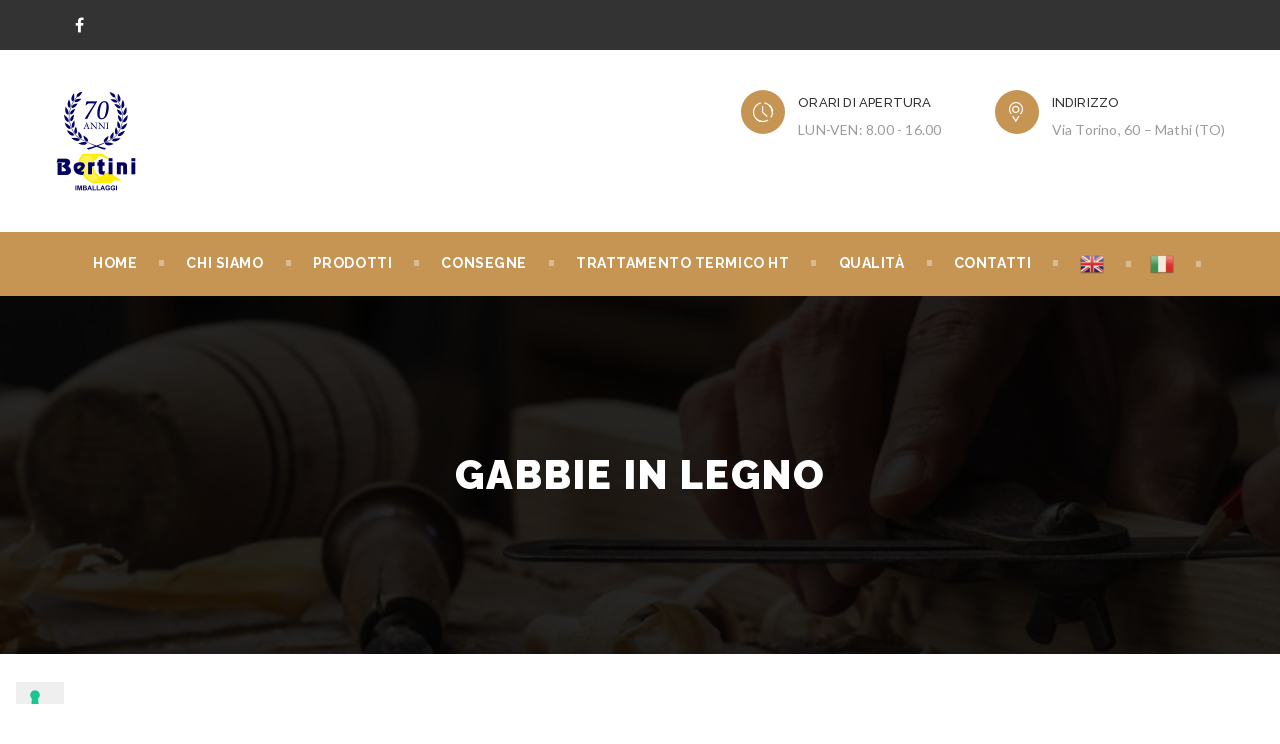

--- FILE ---
content_type: text/html; charset=UTF-8
request_url: https://www.bertinilegnami.it/work/gabbie-in-legno/
body_size: 9752
content:

<!DOCTYPE html>
<html lang="it-IT" prefix="og: http://ogp.me/ns#" >
<head>
	<meta charset="UTF-8" />    
	<meta http-equiv="X-UA-Compatible" content="IE=edge" />
    <meta name="viewport" content="width=device-width, initial-scale=1" />
	<link rel="pingback" href="https://www.bertinilegnami.it/xmlrpc.php" />	
	<!--IUB-COOKIE-SKIP-START--><script type="text/javascript">
var _iub = _iub || [];
_iub.csConfiguration = {"askConsentAtCookiePolicyUpdate":true,"countryDetection":true,"enableFadp":true,"enableLgpd":true,"enableUspr":true,"floatingPreferencesButtonDisplay":"bottom-left","perPurposeConsent":true,"siteId":2582423,"whitelabel":false,"cookiePolicyId":82436559,"lang":"it","banner":{"acceptButtonColor":"#c69453","acceptButtonDisplay":true,"backgroundColor":"#ffffff","brandBackgroundColor":"#ffffff","brandTextColor":"#000000","closeButtonRejects":true,"customizeButtonColor":"#484848","customizeButtonDisplay":true,"explicitWithdrawal":true,"listPurposes":true,"logo":"https://www.bertinilegnami.it/wp-content/uploads/2018/04/logo-sito.png","position":"bottom","rejectButtonColor":"#c69453","rejectButtonDisplay":true,"showPurposesToggles":true,"showTotalNumberOfProviders":true,"textColor":"#000000"}};
</script>
<script type="text/javascript" src="//cs.iubenda.com/sync/2582423.js"></script>
<script type="text/javascript" src="//cdn.iubenda.com/cs/gpp/stub.js"></script>
<script type="text/javascript" src="//cdn.iubenda.com/cs/iubenda_cs.js" charset="UTF-8" async></script>

			<script>
				var iCallback = function() {};
				var _iub = _iub || {};

				if ( typeof _iub.csConfiguration != 'undefined' ) {
					if ( 'callback' in _iub.csConfiguration ) {
						if ( 'onConsentGiven' in _iub.csConfiguration.callback )
							iCallback = _iub.csConfiguration.callback.onConsentGiven;

						_iub.csConfiguration.callback.onConsentGiven = function() {
							iCallback();

							/* separator */
							jQuery('noscript._no_script_iub').each(function (a, b) { var el = jQuery(b); el.after(el.html()); });
						}
					}
				}
			</script><!--IUB-COOKIE-SKIP-END--><title>Gabbie in legno - Bertini Legnami</title>

<!-- This site is optimized with the Yoast SEO plugin v11.1.1 - https://yoast.com/wordpress/plugins/seo/ -->
<link rel="canonical" href="https://www.bertinilegnami.it/work/gabbie-in-legno/" />
<meta property="og:locale" content="it_IT" />
<meta property="og:type" content="article" />
<meta property="og:title" content="Gabbie in legno - Bertini Legnami" />
<meta property="og:url" content="https://www.bertinilegnami.it/work/gabbie-in-legno/" />
<meta property="og:site_name" content="Bertini Legnami" />
<meta property="og:image" content="https://www.bertinilegnami.it/wp-content/uploads/2017/10/gabbie.jpg" />
<meta property="og:image:secure_url" content="https://www.bertinilegnami.it/wp-content/uploads/2017/10/gabbie.jpg" />
<meta property="og:image:width" content="480" />
<meta property="og:image:height" content="310" />
<meta name="twitter:card" content="summary_large_image" />
<meta name="twitter:title" content="Gabbie in legno - Bertini Legnami" />
<meta name="twitter:image" content="https://www.bertinilegnami.it/wp-content/uploads/2017/10/gabbie.jpg" />
<script type='application/ld+json' class='yoast-schema-graph yoast-schema-graph--main'>{"@context":"https://schema.org","@graph":[{"@type":"Organization","@id":"https://www.bertinilegnami.it/#organization","name":"","url":"https://www.bertinilegnami.it/","sameAs":[]},{"@type":"WebSite","@id":"https://www.bertinilegnami.it/#website","url":"https://www.bertinilegnami.it/","name":"Bertini Legnami","publisher":{"@id":"https://www.bertinilegnami.it/#organization"},"potentialAction":{"@type":"SearchAction","target":"https://www.bertinilegnami.it/?s={search_term_string}","query-input":"required name=search_term_string"}},{"@type":"WebPage","@id":"https://www.bertinilegnami.it/work/gabbie-in-legno/#webpage","url":"https://www.bertinilegnami.it/work/gabbie-in-legno/","inLanguage":"it-IT","name":"Gabbie in legno - Bertini Legnami","isPartOf":{"@id":"https://www.bertinilegnami.it/#website"},"image":{"@type":"ImageObject","@id":"https://www.bertinilegnami.it/work/gabbie-in-legno/#primaryimage","url":"https://www.bertinilegnami.it/wp-content/uploads/2017/10/gabbie.jpg","width":480,"height":310},"primaryImageOfPage":{"@id":"https://www.bertinilegnami.it/work/gabbie-in-legno/#primaryimage"},"datePublished":"2017-10-30T08:21:52+00:00","dateModified":"2020-02-24T14:50:23+00:00"}]}</script>
<!-- / Yoast SEO plugin. -->

<link rel='dns-prefetch' href='//fonts.googleapis.com' />
<link rel='dns-prefetch' href='//s.w.org' />
<link rel="alternate" type="application/rss+xml" title="Bertini Legnami &raquo; Feed" href="https://www.bertinilegnami.it/feed/" />
<link rel="alternate" type="application/rss+xml" title="Bertini Legnami &raquo; Feed dei commenti" href="https://www.bertinilegnami.it/comments/feed/" />
<link rel="alternate" type="application/rss+xml" title="Bertini Legnami &raquo; Gabbie in legno Feed dei commenti" href="https://www.bertinilegnami.it/work/gabbie-in-legno/feed/" />
		<script type="text/javascript">
			window._wpemojiSettings = {"baseUrl":"https:\/\/s.w.org\/images\/core\/emoji\/11\/72x72\/","ext":".png","svgUrl":"https:\/\/s.w.org\/images\/core\/emoji\/11\/svg\/","svgExt":".svg","source":{"concatemoji":"https:\/\/www.bertinilegnami.it\/wp-includes\/js\/wp-emoji-release.min.js?ver=4.9.26"}};
			!function(e,a,t){var n,r,o,i=a.createElement("canvas"),p=i.getContext&&i.getContext("2d");function s(e,t){var a=String.fromCharCode;p.clearRect(0,0,i.width,i.height),p.fillText(a.apply(this,e),0,0);e=i.toDataURL();return p.clearRect(0,0,i.width,i.height),p.fillText(a.apply(this,t),0,0),e===i.toDataURL()}function c(e){var t=a.createElement("script");t.src=e,t.defer=t.type="text/javascript",a.getElementsByTagName("head")[0].appendChild(t)}for(o=Array("flag","emoji"),t.supports={everything:!0,everythingExceptFlag:!0},r=0;r<o.length;r++)t.supports[o[r]]=function(e){if(!p||!p.fillText)return!1;switch(p.textBaseline="top",p.font="600 32px Arial",e){case"flag":return s([55356,56826,55356,56819],[55356,56826,8203,55356,56819])?!1:!s([55356,57332,56128,56423,56128,56418,56128,56421,56128,56430,56128,56423,56128,56447],[55356,57332,8203,56128,56423,8203,56128,56418,8203,56128,56421,8203,56128,56430,8203,56128,56423,8203,56128,56447]);case"emoji":return!s([55358,56760,9792,65039],[55358,56760,8203,9792,65039])}return!1}(o[r]),t.supports.everything=t.supports.everything&&t.supports[o[r]],"flag"!==o[r]&&(t.supports.everythingExceptFlag=t.supports.everythingExceptFlag&&t.supports[o[r]]);t.supports.everythingExceptFlag=t.supports.everythingExceptFlag&&!t.supports.flag,t.DOMReady=!1,t.readyCallback=function(){t.DOMReady=!0},t.supports.everything||(n=function(){t.readyCallback()},a.addEventListener?(a.addEventListener("DOMContentLoaded",n,!1),e.addEventListener("load",n,!1)):(e.attachEvent("onload",n),a.attachEvent("onreadystatechange",function(){"complete"===a.readyState&&t.readyCallback()})),(n=t.source||{}).concatemoji?c(n.concatemoji):n.wpemoji&&n.twemoji&&(c(n.twemoji),c(n.wpemoji)))}(window,document,window._wpemojiSettings);
		</script>
		<style type="text/css">
img.wp-smiley,
img.emoji {
	display: inline !important;
	border: none !important;
	box-shadow: none !important;
	height: 1em !important;
	width: 1em !important;
	margin: 0 .07em !important;
	vertical-align: -0.1em !important;
	background: none !important;
	padding: 0 !important;
}
</style>
<link rel='stylesheet' id='gtranslate-style-css'  href='https://www.bertinilegnami.it/wp-content/plugins/gtranslate/gtranslate-style24.css?ver=4.9.26' type='text/css' media='all' />
<link rel='stylesheet' id='contact-form-7-css'  href='https://www.bertinilegnami.it/wp-content/plugins/contact-form-7/includes/css/styles.css?ver=5.1.9' type='text/css' media='all' />
<link rel='stylesheet' id='rs-plugin-settings-css'  href='https://www.bertinilegnami.it/wp-content/plugins/revslider/public/assets/css/settings.css?ver=5.4.7.4' type='text/css' media='all' />
<style id='rs-plugin-settings-inline-css' type='text/css'>
#rs-demo-id {}
</style>
<link rel='stylesheet' id='google-fonts-css'  href='//fonts.googleapis.com/css?family=Raleway:100,100i,200,200i,300,300i,400,400i,500,500i,600,600i,700,700i,800,800i,900,900i&#038;subset=latin-ext' type='text/css' media='all' />
<link rel='stylesheet' id='google-fonts-2-css'  href='//fonts.googleapis.com/css?family=Lato:300,300i,400,400i,600,600i,700,700i,800,800i,900,900i' type='text/css' media='all' />
<link rel='stylesheet' id='carps-default-css'  href='https://www.bertinilegnami.it/wp-content/themes/carps/css/default.css?ver=4.9.26' type='text/css' media='all' />
<link rel='stylesheet' id='component-css'  href='https://www.bertinilegnami.it/wp-content/themes/carps/framework/include/plugin-assets/dl-menu/component.css?ver=4.9.26' type='text/css' media='all' />
<link rel='stylesheet' id='font-awesome-css'  href='https://www.bertinilegnami.it/wp-content/themes/carps/framework/include/plugin-assets/font-awesome/css/font-awesome.min.css?ver=4.9.26' type='text/css' media='all' />
<link rel='stylesheet' id='carps-loader-css'  href='https://www.bertinilegnami.it/wp-content/themes/carps/css/loader.css?ver=4.9.26' type='text/css' media='all' />
<link rel='stylesheet' id='bootstrap-css'  href='https://www.bertinilegnami.it/wp-content/themes/carps/css/bootstrap.css?ver=4.9.26' type='text/css' media='all' />
<link rel='stylesheet' id='lib-css'  href='https://www.bertinilegnami.it/wp-content/themes/carps/framework/include/plugin-assets/touch/lib.css?ver=4.9.26' type='text/css' media='all' />
<link rel='stylesheet' id='carps-typography-css'  href='https://www.bertinilegnami.it/wp-content/themes/carps/css/themetypo.css?ver=4.9.26' type='text/css' media='all' />
<link rel='stylesheet' id='carps-shortcode-css'  href='https://www.bertinilegnami.it/wp-content/themes/carps/css/shortcode.css?ver=4.9.26' type='text/css' media='all' />
<link rel='stylesheet' id='carps-navigation-menu-css'  href='https://www.bertinilegnami.it/wp-content/themes/carps/css/navigation-menu.css?ver=4.9.26' type='text/css' media='all' />
<link rel='stylesheet' id='carps-style-css'  href='https://www.bertinilegnami.it/wp-content/themes/carps/style.css?ver=4.9.26' type='text/css' media='all' />
<link rel='stylesheet' id='carps-color-css'  href='https://www.bertinilegnami.it/wp-content/themes/carps/css/color.css?ver=4.9.26' type='text/css' media='all' />
<link rel='stylesheet' id='carps-responsive-css'  href='https://www.bertinilegnami.it/wp-content/themes/carps/css/responsive.css?ver=4.9.26' type='text/css' media='all' />
<link rel='stylesheet' id='carps-style-custom-css'  href='https://www.bertinilegnami.it/wp-content/themes/carps/css/style-custom.css?ver=1.0' type='text/css' media='all' />
<link rel='stylesheet' id='carps-widget-css'  href='https://www.bertinilegnami.it/wp-content/themes/carps/css/widget.css?ver=4.9.26' type='text/css' media='all' />
<script>if (document.location.protocol != "https:") {document.location = document.URL.replace(/^http:/i, "https:");}</script><script type='text/javascript' src='https://www.bertinilegnami.it/wp-includes/js/jquery/jquery.js?ver=1.12.4'></script>
<script type='text/javascript' src='https://www.bertinilegnami.it/wp-includes/js/jquery/jquery-migrate.min.js?ver=1.4.1'></script>
<script type='text/javascript'>
/* <![CDATA[ */
var ajax_login_object = {"loadingmessage":"Sending user info, please wait..."};
/* ]]> */
</script>
<script type='text/javascript' src='https://www.bertinilegnami.it/wp-content/themes/carps/js/newsletter.js?ver=4.9.26'></script>
<script type='text/javascript' src='https://www.bertinilegnami.it/wp-content/plugins/revslider/public/assets/js/jquery.themepunch.tools.min.js?ver=5.4.7.4'></script>
<script type='text/javascript' src='https://www.bertinilegnami.it/wp-content/plugins/revslider/public/assets/js/jquery.themepunch.revolution.min.js?ver=5.4.7.4'></script>
<link rel='https://api.w.org/' href='https://www.bertinilegnami.it/wp-json/' />
<link rel="EditURI" type="application/rsd+xml" title="RSD" href="https://www.bertinilegnami.it/xmlrpc.php?rsd" />
<link rel="wlwmanifest" type="application/wlwmanifest+xml" href="https://www.bertinilegnami.it/wp-includes/wlwmanifest.xml" /> 
<meta name="generator" content="WordPress 4.9.26" />
<link rel='shortlink' href='https://www.bertinilegnami.it/?p=42' />
<link rel="alternate" type="application/json+oembed" href="https://www.bertinilegnami.it/wp-json/oembed/1.0/embed?url=https%3A%2F%2Fwww.bertinilegnami.it%2Fwork%2Fgabbie-in-legno%2F" />
<link rel="alternate" type="text/xml+oembed" href="https://www.bertinilegnami.it/wp-json/oembed/1.0/embed?url=https%3A%2F%2Fwww.bertinilegnami.it%2Fwork%2Fgabbie-in-legno%2F&#038;format=xml" />
<link rel="shortcut icon" href="https://www.bertinilegnami.it/wp-content/uploads/2018/04/favicon.png" type="image/x-icon" />			<!-- load the script for older ie version -->
<meta name="generator" content="Powered by Slider Revolution 5.4.7.4 - responsive, Mobile-Friendly Slider Plugin for WordPress with comfortable drag and drop interface." />
<script type="text/javascript">function setREVStartSize(e){									
						try{ e.c=jQuery(e.c);var i=jQuery(window).width(),t=9999,r=0,n=0,l=0,f=0,s=0,h=0;
							if(e.responsiveLevels&&(jQuery.each(e.responsiveLevels,function(e,f){f>i&&(t=r=f,l=e),i>f&&f>r&&(r=f,n=e)}),t>r&&(l=n)),f=e.gridheight[l]||e.gridheight[0]||e.gridheight,s=e.gridwidth[l]||e.gridwidth[0]||e.gridwidth,h=i/s,h=h>1?1:h,f=Math.round(h*f),"fullscreen"==e.sliderLayout){var u=(e.c.width(),jQuery(window).height());if(void 0!=e.fullScreenOffsetContainer){var c=e.fullScreenOffsetContainer.split(",");if (c) jQuery.each(c,function(e,i){u=jQuery(i).length>0?u-jQuery(i).outerHeight(!0):u}),e.fullScreenOffset.split("%").length>1&&void 0!=e.fullScreenOffset&&e.fullScreenOffset.length>0?u-=jQuery(window).height()*parseInt(e.fullScreenOffset,0)/100:void 0!=e.fullScreenOffset&&e.fullScreenOffset.length>0&&(u-=parseInt(e.fullScreenOffset,0))}f=u}else void 0!=e.minHeight&&f<e.minHeight&&(f=e.minHeight);e.c.closest(".rev_slider_wrapper").css({height:f})					
						}catch(d){console.log("Failure at Presize of Slider:"+d)}						
					};</script>
</head>
<body data-rsssl=1 class="work-template-default single single-work postid-42" id="home">

<div class="body-wrapper" data-home="https://www.bertinilegnami.it/">
				<header id="header" class="header-section container-fluid no-padding">
					<!-- SidePanel -->
					<div id="slidepanel">
												<!-- Top Header -->
						<div class="top-header container-fluid no-padding">
							<!-- Container -->
							<div class="container">
								<div class="row">
												<div class="  col-md-7 col-sm-12 social-menu">
				<ul class="menu">
												<li><a href="https://www.facebook.com/ImballaggiBertini/"><i class="fa fa-facebook"></i></a></li>																																																</ul>
			</div>	
												<div class="col-md-5 col-sm-12">
																													</div>
								</div>
							</div><!-- Container -->
						</div><!-- Top Header /- -->
												<!-- Middel Header /- -->
						<div class="middle-header container-fluid no-padding">
							<div class="container">
								<div class="row">
									<div class="col-md-4">
												<!-- logo -->
		<a href="https://www.bertinilegnami.it/" >
			<img src="https://www.bertinilegnami.it/wp-content/uploads/2024/05/logo-sito-new.png" alt="" width="82" height="102" />						
		</a>
										</div>
																		<div class="col-md-8 col-sm-12 header-content">
																				<div class="header-cnt-box">
											<i class="icon icon-Time"></i>
											<h4>Orari di apertura</h4>
											<p>LUN-VEN: 8.00 - 16.00</p>
										</div>
																														<div class="header-cnt-box">
											<i class="icon icon-Pointer"></i>
											<h4>Indirizzo</h4>
											<p>Via Torino, 60 – Mathi (TO)</p>
										</div>
																			</div>
																	</div>
							</div>
						</div>
					</div><!-- SidePanel /- -->

					<div class="bg-nav good-navigation-sticky">
					<!-- Container -->
						<div class="container">
							<nav class="navbar navbar-default ow-navigation">
				<div id="loginpanel" class="desktop-hide">
					<div class="right" id="toggle">
						<a id="slideit" href="#slidepanel"><i class="fo-icons fa fa-inbox"></i></a>
						<a id="closeit" href="#slidepanel"><i class="fo-icons fa fa-close"></i></a>
					</div>
				</div>
				<div class="navbar-header">
					<a href="https://www.bertinilegnami.it/" title="Carps" class="navbar-brand">Carps</a>
				</div>
				<div class="navbar-collapse collapse" id="navbar"><ul id="menu-main-menu" class="nav navbar-nav"><li id="menu-item-186" class="menu-item menu-item-type-post_type menu-item-object-page menu-item-home menu-item-186"><a href="https://www.bertinilegnami.it/">Home</a></li>
<li id="menu-item-228" class="menu-item menu-item-type-custom menu-item-object-custom menu-item-228"><a href="https://www.bertinilegnami.it/chi-siamo/">Chi siamo</a></li>
<li id="menu-item-187" class="menu-item menu-item-type-custom menu-item-object-custom current-menu-ancestor current-menu-parent menu-item-has-children menu-item-187"><a>Prodotti</a>
<ul class="sub-menu">
	<li id="menu-item-238" class="menu-item menu-item-type-custom menu-item-object-custom menu-item-238"><a href="https://www.bertinilegnami.it/work/pallet-in-legno/">Pallet in legno</a></li>
	<li id="menu-item-234" class="menu-item menu-item-type-custom menu-item-object-custom menu-item-234"><a href="https://www.bertinilegnami.it/work/casse-in-legno/">Casse in legno</a></li>
	<li id="menu-item-235" class="menu-item menu-item-type-custom menu-item-object-custom current-menu-item menu-item-235"><a href="https://www.bertinilegnami.it/work/gabbie-in-legno/">Gabbie in legno</a></li>
	<li id="menu-item-236" class="menu-item menu-item-type-custom menu-item-object-custom menu-item-236"><a href="https://www.bertinilegnami.it/work/imballaggi-speciali">Imballaggi Speciali</a></li>
</ul>
</li>
<li id="menu-item-188" class="menu-item menu-item-type-custom menu-item-object-custom menu-item-188"><a href="https://www.bertinilegnami.it/consegne-bancali/">Consegne</a></li>
<li id="menu-item-405" class="menu-item menu-item-type-post_type menu-item-object-page menu-item-405"><a href="https://www.bertinilegnami.it/trattamento-termico/">Trattamento Termico HT</a></li>
<li id="menu-item-189" class="menu-item menu-item-type-custom menu-item-object-custom menu-item-189"><a href="https://www.bertinilegnami.it/qualita/">Qualità</a></li>
<li id="menu-item-191" class="menu-item menu-item-type-custom menu-item-object-custom menu-item-191"><a href="https://www.bertinilegnami.it/contatti/">Contatti</a></li>
<!-- GTranslate: https://gtranslate.io/ -->
<li style="position:relative;" class="menu-item menu-item-gtranslate"><a href="#" onclick="doGTranslate('it|en');return false;" title="English" class="glink nturl notranslate"><img src="//www.bertinilegnami.it/wp-content/plugins/gtranslate/flags/24/en.png" height="24" width="24" alt="English" /></a></li><li style="position:relative;" class="menu-item menu-item-gtranslate"><a href="#" onclick="doGTranslate('it|it');return false;" title="Italian" class="glink nturl notranslate"><img src="//www.bertinilegnami.it/wp-content/plugins/gtranslate/flags/24/it.png" height="24" width="24" alt="Italian" /></a></li><style type="text/css">
#goog-gt-tt {display:none !important;}
.goog-te-banner-frame {display:none !important;}
.goog-te-menu-value:hover {text-decoration:none !important;}
.goog-text-highlight {background-color:transparent !important;box-shadow:none !important;}
body {top:0 !important;}
#google_translate_element2 {display:none!important;}
</style>

<div id="google_translate_element2"></div>
<script type="text/javascript">
function googleTranslateElementInit2() {new google.translate.TranslateElement({pageLanguage: 'it',autoDisplay: false}, 'google_translate_element2');}
</script><script type="text/javascript" src="//translate.google.com/translate_a/element.js?cb=googleTranslateElementInit2"></script>


<script type="text/javascript">
function GTranslateGetCurrentLang() {var keyValue = document['cookie'].match('(^|;) ?googtrans=([^;]*)(;|$)');return keyValue ? keyValue[2].split('/')[2] : null;}
function GTranslateFireEvent(element,event){try{if(document.createEventObject){var evt=document.createEventObject();element.fireEvent('on'+event,evt)}else{var evt=document.createEvent('HTMLEvents');evt.initEvent(event,true,true);element.dispatchEvent(evt)}}catch(e){}}
function doGTranslate(lang_pair){if(lang_pair.value)lang_pair=lang_pair.value;if(lang_pair=='')return;var lang=lang_pair.split('|')[1];if(GTranslateGetCurrentLang() == null && lang == lang_pair.split('|')[0])return;var teCombo;var sel=document.getElementsByTagName('select');for(var i=0;i<sel.length;i++)if(/goog-te-combo/.test(sel[i].className)){teCombo=sel[i];break;}if(document.getElementById('google_translate_element2')==null||document.getElementById('google_translate_element2').innerHTML.length==0||teCombo.length==0||teCombo.innerHTML.length==0){setTimeout(function(){doGTranslate(lang_pair)},500)}else{teCombo.value=lang;GTranslateFireEvent(teCombo,'change');GTranslateFireEvent(teCombo,'change')}}
</script>
</ul></div></nav><div class="clear"></div>							<!--DL Menu Start-->
							<div class="good-responsive-navigation dl-menuwrapper" id="good-responsive-navigation" ><button class="dl-trigger">Open Menu</button><ul id="menu-main-menu-1" class="dl-menu good-main-mobile-menu"><li class="menu-item menu-item-type-post_type menu-item-object-page menu-item-home menu-item-186"><a href="https://www.bertinilegnami.it/">Home</a></li>
<li class="menu-item menu-item-type-custom menu-item-object-custom menu-item-228"><a href="https://www.bertinilegnami.it/chi-siamo/">Chi siamo</a></li>
<li class="menu-item menu-item-type-custom menu-item-object-custom current-menu-ancestor current-menu-parent menu-item-has-children menu-item-187"><a>Prodotti</a>
<ul class="dl-submenu">
	<li class="menu-item menu-item-type-custom menu-item-object-custom menu-item-238"><a href="https://www.bertinilegnami.it/work/pallet-in-legno/">Pallet in legno</a></li>
	<li class="menu-item menu-item-type-custom menu-item-object-custom menu-item-234"><a href="https://www.bertinilegnami.it/work/casse-in-legno/">Casse in legno</a></li>
	<li class="menu-item menu-item-type-custom menu-item-object-custom current-menu-item menu-item-235"><a href="https://www.bertinilegnami.it/work/gabbie-in-legno/">Gabbie in legno</a></li>
	<li class="menu-item menu-item-type-custom menu-item-object-custom menu-item-236"><a href="https://www.bertinilegnami.it/work/imballaggi-speciali">Imballaggi Speciali</a></li>
</ul>
</li>
<li class="menu-item menu-item-type-custom menu-item-object-custom menu-item-188"><a href="https://www.bertinilegnami.it/consegne-bancali/">Consegne</a></li>
<li class="menu-item menu-item-type-post_type menu-item-object-page menu-item-405"><a href="https://www.bertinilegnami.it/trattamento-termico/">Trattamento Termico HT</a></li>
<li class="menu-item menu-item-type-custom menu-item-object-custom menu-item-189"><a href="https://www.bertinilegnami.it/qualita/">Qualità</a></li>
<li class="menu-item menu-item-type-custom menu-item-object-custom menu-item-191"><a href="https://www.bertinilegnami.it/contatti/">Contatti</a></li>
<!-- GTranslate: https://gtranslate.io/ -->
<li style="position:relative;" class="menu-item menu-item-gtranslate"><a href="#" onclick="doGTranslate('it|en');return false;" title="English" class="glink nturl notranslate"><img src="//www.bertinilegnami.it/wp-content/plugins/gtranslate/flags/24/en.png" height="24" width="24" alt="English" /></a></li><li style="position:relative;" class="menu-item menu-item-gtranslate"><a href="#" onclick="doGTranslate('it|it');return false;" title="Italian" class="glink nturl notranslate"><img src="//www.bertinilegnami.it/wp-content/plugins/gtranslate/flags/24/it.png" height="24" width="24" alt="Italian" /></a></li><style type="text/css">
#goog-gt-tt {display:none !important;}
.goog-te-banner-frame {display:none !important;}
.goog-te-menu-value:hover {text-decoration:none !important;}
.goog-text-highlight {background-color:transparent !important;box-shadow:none !important;}
body {top:0 !important;}
#google_translate_element2 {display:none!important;}
</style>

<div id="google_translate_element2"></div>
<script type="text/javascript">
function googleTranslateElementInit2() {new google.translate.TranslateElement({pageLanguage: 'it',autoDisplay: false}, 'google_translate_element2');}
</script><script type="text/javascript" src="//translate.google.com/translate_a/element.js?cb=googleTranslateElementInit2"></script>


<script type="text/javascript">
function GTranslateGetCurrentLang() {var keyValue = document['cookie'].match('(^|;) ?googtrans=([^;]*)(;|$)');return keyValue ? keyValue[2].split('/')[2] : null;}
function GTranslateFireEvent(element,event){try{if(document.createEventObject){var evt=document.createEventObject();element.fireEvent('on'+event,evt)}else{var evt=document.createEvent('HTMLEvents');evt.initEvent(event,true,true);element.dispatchEvent(evt)}}catch(e){}}
function doGTranslate(lang_pair){if(lang_pair.value)lang_pair=lang_pair.value;if(lang_pair=='')return;var lang=lang_pair.split('|')[1];if(GTranslateGetCurrentLang() == null && lang == lang_pair.split('|')[0])return;var teCombo;var sel=document.getElementsByTagName('select');for(var i=0;i<sel.length;i++)if(/goog-te-combo/.test(sel[i].className)){teCombo=sel[i];break;}if(document.getElementById('google_translate_element2')==null||document.getElementById('google_translate_element2').innerHTML.length==0||teCombo.length==0||teCombo.innerHTML.length==0){setTimeout(function(){doGTranslate(lang_pair)},500)}else{teCombo.value=lang;GTranslateFireEvent(teCombo,'change');GTranslateFireEvent(teCombo,'change')}}
</script>
</ul></div>							<!--DL Menu END-->
						</div><!-- Container /- -->
					</div>
				</header>
					
		<!--Banner Wrap Start-->
		<div  class="page-banner blog-banner container-fluid no-padding header-style-1">
			<h2>Gabbie in legno</h2>
		</div>
		<div class="section-padding"></div>
		<!--Banner Wrap End-->
		
		
		<!-- is search -->	<div class="content-wrapper theme-margin">
	
    <!--Content Wrap Start-->
    <div class="gt_content_wrap">
					<!--Project Wrap Start-->
			
			<main class="site-main page-spacing">
				<!-- Container -->
				<div class="container">
					<div class="row">
						<div class="col-md-8 col-sm-12 col-xs-12 project-detail-img-box">
							
							
						</div>
						
												
						<div class="col-md-12 col-sm-12 col-xs-12">
							<div class="project-content">
								<h3>COSA FACCIAMO</h3>
								<p><h4>Gabbie in Legno Standard e su misura</h4>Oltre ai pallets, siamo in grado di realizzare qualunque tipo di gabbia in legno, partendo dalle specifiche esigenze del cliente. <br>Così, conoscendo tipologia del prodotto da trasportare peso e volume, siamo in grado di offrire la migliore soluzione ad un prezzo competitivo.<br>		Tutte le nostre gabbie in legno sono progettate e realizzate per garantirvi trasporti sicuri e stoccaggi ottimali. I dettagli costruttivi offrono infine un’ottima protezione contro gli urti accidentali che possono capitare durante il trasporto.</p>
							</div>
						</div>
																		<div class="col-md-5 col-sm-12 col-xs-12">
							<div class="project-content">
								<h3>COSA REALIZZIAMO</h3>
								<p>Per meglio apprezzare quello che la Bertini Imballaggi Srl può produrre per Voi, guardate alcune nostre realizzazioni.</p>
							</div>
						</div>
												<div class="col-md-7 col-sm-12 col-xs-12 project-detail-img-box">
							<img src="https://www.bertinilegnami.it/wp-content/uploads/2018/04/gabbie2-1.jpg" width="667" height="335" alt="Project Detail">
						</div>
					</div>
				</div><!-- Container /- -->
			</main>
		
			<!--Professional Process Wrap End-->
	</div>
		

		</div>
		<!--Footer Wrap Start-->
	
		 <!--Footer Wrap Start-->
	<div class="footer-section container-fluid no-padding">
		<!-- Container -->
		<div class="container">
			<div class="row">
				<div id="carps_company_info_widget-2" class="col-md-3 col-sm-6 widget_carps_company_info_widget good-widget"><div class="widget">			
			<div class="ftr-widget"><h3 class="widget-title">Contatti</h3></div>			
			<!--// TextWidget //-->
			
			<aside class="ftr-widget widget_contact">
								<div class="info-box">
					<h5>Indirizzo</h5>
					<p>Via Torino, 60 – Mathi (TO)</p>
				</div>
												<div class="info-box">
					<h5>Inviaci una email</h5>
					<a href="mailto:info@bertinilegnami.it"> info@bertinilegnami.it</a>
					<a href="" title=""> </a>
				</div>
												<div class="info-box">
					<h5>Chiamaci</h5>
					<a href="tel:+390119268112"> Tel. +39 (011) 92.68.112</a>
					<a href="#"> </a>
				</div>
							</aside>
			
				<!--// TextWidget //-->
			</div></div><div id="carps_working_hour_widget-2" class="col-md-3 col-sm-6 widget_carps_working_hour_widget good-widget"><div class="widget">	
			
			<div class="ftr-widget"><h3 class="widget-title">Orari</h3></div>				
			<aside class="ftr-widget widget_opening">
								<p><span>Lunedì - Venerdì </span>: 8.00 - 16.00</p>
												<p><span>sabato e domenica </span>: chiuso</p>
							</aside>
				
				<!--// TextWidget //-->
			</div></div><div id="media_video-2" class="col-md-3 col-sm-6 widget_media_video good-widget"><div class="widget"><div style="width:100%;" class="wp-video"><!--[if lt IE 9]><script>document.createElement('video');</script><![endif]-->
<video class="wp-video-shortcode" id="video-42-1" preload="metadata" controls="controls"><source type="video/mp4" src="https://www.bertinilegnami.it/wp-content/uploads/2018/06/bertini.mp4?_=1" /><source type="video/mp4" src="https://www.bertinilegnami.it/wp-content/uploads/2018/06/bertini.mp4?_=1" /><a href="https://www.bertinilegnami.it/wp-content/uploads/2018/06/bertini.mp4">https://www.bertinilegnami.it/wp-content/uploads/2018/06/bertini.mp4</a></video></div></div></div><div id="media_image-2" class="col-md-3 col-sm-6 widget_media_image good-widget"><div class="widget"><a href="https://www.federlegnoarredo.it/"><img width="260" height="136" src="https://www.bertinilegnami.it/wp-content/uploads/2020/04/Logo_FLA-1-300x157.jpg" class="image wp-image-394  attachment-260x136 size-260x136" alt="" style="max-width: 100%; height: auto;" srcset="https://www.bertinilegnami.it/wp-content/uploads/2020/04/Logo_FLA-1-300x157.jpg 300w, https://www.bertinilegnami.it/wp-content/uploads/2020/04/Logo_FLA-1-768x402.jpg 768w, https://www.bertinilegnami.it/wp-content/uploads/2020/04/Logo_FLA-1-1024x536.jpg 1024w, https://www.bertinilegnami.it/wp-content/uploads/2020/04/Logo_FLA-1-570x300.jpg 570w, https://www.bertinilegnami.it/wp-content/uploads/2020/04/Logo_FLA-1-e1588083106547.jpg 400w" sizes="(max-width: 260px) 100vw, 260px" /></a></div></div><div id="media_image-3" class="col-md-3 col-sm-6 widget_media_image good-widget"><div class="widget"><a href="https://apito.it/"><img width="300" height="231" src="https://www.bertinilegnami.it/wp-content/uploads/2022/03/Logo-API-Blu-300x231.jpg" class="image wp-image-422  attachment-medium size-medium" alt="" style="max-width: 100%; height: auto;" srcset="https://www.bertinilegnami.it/wp-content/uploads/2022/03/Logo-API-Blu-300x231.jpg 300w, https://www.bertinilegnami.it/wp-content/uploads/2022/03/Logo-API-Blu.jpg 768w" sizes="(max-width: 300px) 100vw, 300px" /></a></div></div>			</div>
		</div><!-- Container /- -->
		<div class="footer-bottom container-fluid no-padding">
			<div class="container">
				<div class="row">
										<div class="col-md-2 col-sm-12 col-xs-12">
						<p>©Copyright 2018 - Bertini Imballaggi S.r.l. Tutti i diritti riservati. P.IVA 04917370019 | Realizzato da <a href="http://www.mywebcare.it">Mywebcare</a> | <a href="https://www.bertinilegnami.it/privacy/">Privacy Policy</a> | <a href="https://www.bertinilegnami.it/cookie-policy/">Cookie Policy </a></p>
					</div>
										<div class="col-md-10 col-sm-12 col-xs-12">
						<!-- nav -->
						<nav class="navbar navbar-default ow-navigation">
							<div class="navbar-collapse collapse navbar-right" id="ftr-navbar">
								<nav id="footer-navbar" class="footer-nav"><ul id="nav" class="nav navbar-nav"><li id="menu-item-192" class="menu-item menu-item-type-post_type menu-item-object-page menu-item-home menu-item-192"><a href="https://www.bertinilegnami.it/">Home</a></li>
<li id="menu-item-227" class="menu-item menu-item-type-custom menu-item-object-custom menu-item-227"><a href="https://www.bertinilegnami.it/chi-siamo/">Chi siamo</a></li>
<li id="menu-item-410" class="menu-item menu-item-type-post_type menu-item-object-page menu-item-410"><a href="https://www.bertinilegnami.it/qualita-old/">Qualità</a></li>
<li id="menu-item-194" class="menu-item menu-item-type-custom menu-item-object-custom menu-item-194"><a href="https://www.bertinilegnami.it/consegne-bancali/">Consegne</a></li>
<li id="menu-item-197" class="menu-item menu-item-type-custom menu-item-object-custom menu-item-197"><a href="https://www.bertinilegnami.it/contatti/">Contatti</a></li>
</ul></nav>							</div><!--/.nav-collapse -->
						</nav><!-- nav /- -->
					</div>
				</div>
			</div>
		</div>
	</div>
    <!--Footer Wrap End-->
		
	
	<!--Copy Right Wrap End-->
		    <!--Footer Wrap End-->
	
</div>
<!--good Wrapper End-->	
<link rel='stylesheet' id='mediaelement-css'  href='https://www.bertinilegnami.it/wp-includes/js/mediaelement/mediaelementplayer-legacy.min.css?ver=4.2.6-78496d1' type='text/css' media='all' />
<link rel='stylesheet' id='wp-mediaelement-css'  href='https://www.bertinilegnami.it/wp-includes/js/mediaelement/wp-mediaelement.min.css?ver=4.9.26' type='text/css' media='all' />
<script type='text/javascript'>
/* <![CDATA[ */
var wpcf7 = {"apiSettings":{"root":"https:\/\/www.bertinilegnami.it\/wp-json\/contact-form-7\/v1","namespace":"contact-form-7\/v1"},"cached":"1"};
/* ]]> */
</script>
<script type='text/javascript' src='https://www.bertinilegnami.it/wp-content/plugins/contact-form-7/includes/js/scripts.js?ver=5.1.9'></script>
<script type='text/javascript' src='https://www.bertinilegnami.it/wp-admin/js/accordion.min.js?ver=4.9.26'></script>
<script type='text/javascript' src='https://www.bertinilegnami.it/wp-content/themes/carps/framework/include/plugin-assets/dl-menu/modernizr.custom.js?ver=1.0'></script>
<script type='text/javascript' src='https://www.bertinilegnami.it/wp-content/themes/carps/framework/include/plugin-assets/dl-menu/jquery.dlmenu.js?ver=1.0'></script>
<script type='text/javascript' src='https://www.bertinilegnami.it/wp-content/themes/carps/framework/default/js/jquery.accordion.js?ver=1.0'></script>
<script type='text/javascript' src='https://www.bertinilegnami.it/wp-content/themes/carps/js/animatenumber.js?ver=1.0'></script>
<script type='text/javascript' src='https://www.bertinilegnami.it/wp-content/themes/carps/js/bootstrap.js?ver=1.0'></script>
<script type='text/javascript' src='https://www.bertinilegnami.it/wp-content/themes/carps/js/isotope.js?ver=1.0'></script>
<script type='text/javascript' src='https://www.bertinilegnami.it/wp-content/themes/carps/js/jquery-appear.js?ver=1.0'></script>
<script type='text/javascript' src='https://www.bertinilegnami.it/wp-content/themes/carps/js/jquery-easing.js?ver=1.0'></script>
<script type='text/javascript' src='https://www.bertinilegnami.it/wp-content/themes/carps/js/magnific-popup.js?ver=1.0'></script>
<script type='text/javascript' src='https://www.bertinilegnami.it/wp-content/themes/carps/js/jquery-modernizr.js?ver=1.0'></script>
<script type='text/javascript' src='https://www.bertinilegnami.it/wp-content/themes/carps/framework/default/js/filterable.js?ver=1.0'></script>
<script type='text/javascript' src='https://www.bertinilegnami.it/wp-content/themes/carps/js/ajax-upload.js?ver=1.0'></script>
<script type='text/javascript' src='https://www.bertinilegnami.it/wp-content/themes/carps/framework/default/js/jquery-downcount.js?ver=1.0'></script>
<script type='text/javascript' src='https://www.bertinilegnami.it/wp-content/themes/carps/framework/default/js/waypoints-min.js?ver=1.0'></script>
<script type='text/javascript' src='https://www.bertinilegnami.it/wp-content/themes/carps/framework/include/plugin-assets/jquery.easing.js?ver=1.0'></script>
<script type='text/javascript' src='https://www.bertinilegnami.it/wp-content/themes/carps/js/functions.js?ver=1.0'></script>
<script type='text/javascript' src='https://www.bertinilegnami.it/wp-includes/js/wp-embed.min.js?ver=4.9.26'></script>
<script type='text/javascript'>
var mejsL10n = {"language":"it","strings":{"mejs.install-flash":"Stai usando un browser che non ha Flash player abilitato o installato. Attiva il tuo plugin Flash player o scarica l'ultima versione da https:\/\/get.adobe.com\/flashplayer\/","mejs.fullscreen-off":"Disattiva lo schermo intero","mejs.fullscreen-on":"Vai a tutto schermo","mejs.download-video":"Scarica il video","mejs.fullscreen":"Schermo intero","mejs.time-jump-forward":["Vai avanti di 1 secondo","Salta in avanti di %1 secondi"],"mejs.loop":"Attiva\/disattiva la riproduzione automatica","mejs.play":"Play","mejs.pause":"Pausa","mejs.close":"Chiudi","mejs.time-slider":"Time Slider","mejs.time-help-text":"Usa i tasti freccia sinistra\/destra per avanzare di un secondo, su\/gi\u00f9 per avanzare di 10 secondi.","mejs.time-skip-back":["Torna indietro di 1 secondo","Vai indietro di %1 secondi"],"mejs.captions-subtitles":"Didascalie\/Sottotitoli","mejs.captions-chapters":"Capitoli","mejs.none":"Nessuna","mejs.mute-toggle":"Cambia il muto","mejs.volume-help-text":"Usa i tasti freccia su\/gi\u00f9 per aumentare o diminuire il volume.","mejs.unmute":"Togli il muto","mejs.mute":"Muto","mejs.volume-slider":"Cursore del volume","mejs.video-player":"Video Player","mejs.audio-player":"Audio Player","mejs.ad-skip":"Salta pubblicit\u00e0","mejs.ad-skip-info":["Salta in 1 secondo","Salta in %1 secondi"],"mejs.source-chooser":"Scelta sorgente","mejs.stop":"Stop","mejs.speed-rate":"Velocit\u00e0 di riproduzione","mejs.live-broadcast":"Diretta streaming","mejs.afrikaans":"Afrikaans","mejs.albanian":"Albanese","mejs.arabic":"Arabo","mejs.belarusian":"Bielorusso","mejs.bulgarian":"Bulgaro","mejs.catalan":"Catalano","mejs.chinese":"Cinese","mejs.chinese-simplified":"Cinese (semplificato)","mejs.chinese-traditional":"Cinese (tradizionale)","mejs.croatian":"Croato","mejs.czech":"Ceco","mejs.danish":"Danese","mejs.dutch":"Olandese","mejs.english":"Inglese","mejs.estonian":"Estone","mejs.filipino":"Filippino","mejs.finnish":"Finlandese","mejs.french":"Francese","mejs.galician":"Galician","mejs.german":"Tedesco","mejs.greek":"Greco","mejs.haitian-creole":"Haitian Creole","mejs.hebrew":"Ebraico","mejs.hindi":"Hindi","mejs.hungarian":"Ungherese","mejs.icelandic":"Icelandic","mejs.indonesian":"Indonesiano","mejs.irish":"Irish","mejs.italian":"Italiano","mejs.japanese":"Giapponese","mejs.korean":"Coreano","mejs.latvian":"Lettone","mejs.lithuanian":"Lituano","mejs.macedonian":"Macedone","mejs.malay":"Malese","mejs.maltese":"Maltese","mejs.norwegian":"Norvegese","mejs.persian":"Persiano","mejs.polish":"Polacco","mejs.portuguese":"Portoghese","mejs.romanian":"Romeno","mejs.russian":"Russo","mejs.serbian":"Serbo","mejs.slovak":"Slovak","mejs.slovenian":"Sloveno","mejs.spanish":"Spagnolo","mejs.swahili":"Swahili","mejs.swedish":"Svedese","mejs.tagalog":"Tagalog","mejs.thai":"Thailandese","mejs.turkish":"Turco","mejs.ukrainian":"Ucraino","mejs.vietnamese":"Vietnamita","mejs.welsh":"Gallese","mejs.yiddish":"Yiddish"}};
</script>
<script type='text/javascript' src='https://www.bertinilegnami.it/wp-includes/js/mediaelement/mediaelement-and-player.min.js?ver=4.2.6-78496d1'></script>
<script type='text/javascript' src='https://www.bertinilegnami.it/wp-includes/js/mediaelement/mediaelement-migrate.min.js?ver=4.9.26'></script>
<script type='text/javascript'>
/* <![CDATA[ */
var _wpmejsSettings = {"pluginPath":"\/wp-includes\/js\/mediaelement\/","classPrefix":"mejs-","stretching":"responsive"};
/* ]]> */
</script>
<script type='text/javascript' src='https://www.bertinilegnami.it/wp-includes/js/mediaelement/wp-mediaelement.min.js?ver=4.9.26'></script>
<script type='text/javascript' src='https://www.bertinilegnami.it/wp-includes/js/mediaelement/renderers/vimeo.min.js?ver=4.2.6-78496d1'></script>
	
</body>
</html>
<!--
Performance optimized by W3 Total Cache. Learn more: https://www.boldgrid.com/w3-total-cache/


Served from: www.bertinilegnami.it @ 2026-01-26 16:27:38 by W3 Total Cache
-->

--- FILE ---
content_type: text/css
request_url: https://www.bertinilegnami.it/wp-content/themes/carps/css/default.css?ver=4.9.26
body_size: 4037
content:
/*File Name: Default CSS StyleDescription: Default CSS FileAuthor: WP FunctionAuthor URI: http://2goodtheme.comVersion: 1.0*//** Default Test Unit Style *//********************************************************/.widget_nav_menu ul,.widget_rss ul,.widget_pages ul,.widget_meta ul,.widget_recent_comments ul,.widget_archive ul,.widget_recent_entries ul {	float: left;	width: 100%;	margin: 0px;	padding: 0px;	list-style: none;}.widget_categories ul {	list-style: outside none none;	margin-bottom: 0;	padding-left: 0;}.footer-section li {	list-style-type: none;	font-size: 14px;	color: #fff;	width: 100%;	float: left;}.widget_nav_menu ul ul,.widget_pages ul ul,.widget_meta ul ul,.widget_recent_comments ul ul,.widget_archive ul ul,.widget_categories ul ul,.widget_recent_entries ul ul {	padding-left: 15px;	margin: 5px 0px 0px 0px;}.widget_pages ul li,.widget_meta ul li,.widget_recent_comments ul li,.widget_recent_entries ul li {	float: left;	width: 100%;	overflow: hidden;	line-height: 16px;	text-align: right;	margin: 0;	padding: 10px 0px 0px;	border-top: 1px solid #c6c6c6;	transition: all 0.3s ease-in-out;	list-style: none;}.widget_nav_menu ul li {	color: #fff;	float: left;	width: 100%;	overflow: hidden;	margin: 0;	transition: all 0.3s ease-in-out;	padding: 0 0 12px;}.widget_nav_menu>ul>li:first-child,.widget_meta>ul>li:first-child,.widget_recent_comments>ul>li:first-child,.widget_archive>ul>li:first-child,.widget_categories>ul>li:first-child,.widget_recent_entries>ul>li:first-child {	padding-top: 0;}.widget_nav_menu ul:first-child,.widget_meta ul li:first-child,.widget_recent_comments ul li:first-child,.widget_archive ul li:first-child,.widget_archive ul li:first-child a,.footer-section .good-widget.widget_categories ul li:first-child,.widget_recent_entries ul li:first-child {	border: none;	padding-top: 0;}.footer-section .good-widget.widget_categories ul li:first-child a{	line-height:1;}.widget_archive ul li {	list-style: none;}.widget_nav_menu ul ul li:first-child,.widget_pages ul ul li:first-child,.widget_meta ul ul li:first-child,.widget_recent_comments ul ul li:first-child,.widget_categories ul ul li:first-child,.widget_archive ul ul li:first-child,.widget_recent_entries ul ul li:first-child {	border-top: 1px solid;}.widget_pages ul li:hover,.widget_meta ul li:hover,.widget_categories ul li a:hover,.widget_archive ul li a:hover,.widget_recent_entries ul li:hover {	padding-left: 5px;}/*Left Padding 0 on Hover*/.widget_recent_comments ul li:hover,.widget_recent_entries ul li:hover {	padding-left: 0;}.widget_pages ul li a,.widget_meta ul li a,.widget_recent_entries ul li a {	float: left;	width: auto !important;	color: #fff;	font-size: 13px !important;	text-align: left;	font-weight: bold;	padding: 0 0 0 15px !important;	position: relative;	line-height: normal;	margin-bottom: 11px;	transition: all 0.3s ease-in-out;	text-overflow: ellipsis;	white-space: nowrap;	overflow: hidden;}.good-sidebar .widget_pages ul li a,.good-sidebar .widget_meta ul li a,.good-sidebar .widget_recent_entries ul li a {	float: left;	width: auto !important;	color: #252525;	font-size: 13px !important;	text-align: left;	font-weight: bold;	padding: 0 0 0 15px !important;	position: relative;	line-height: normal;	margin-bottom: 11px;	transition: all 0.3s ease-in-out;	text-overflow: ellipsis;	white-space: nowrap;	overflow: hidden;}.widget_categories ul li a {	color: #fff;	display: block;	float: left;	clear: both;	text-align: left;	font-family: 'Open Sans', sans-serif;}.widget_categories ul li {	text-align: right;	display: table;	width: 100%;	border-bottom: 1px solid #ccc !important;}.widget_categories ul li:nth-last-child(1) {	border-bottom: 0 !important;}.widget_archive ul li a {	color: #fff;	display: block;	padding: 15px 0;	float: left;	clear: both;	text-align: left;	line-height: 1;}.good-sidebar .widget_archive ul li a {	color: #252525;	display: block;	padding: 15px 0;	float: left;	clear: both;	text-align: left;	line-height: 1;}.footer-section .good-widget a {	text-decoration: none;}.footer-section .widget_pages ul li a,.footer-section .widget_meta ul li a,.footer-section .footer-section .widget_archive ul li a,.footer-section .widget_recent_entries ul li a {	float: left;	width: auto !important;	color: #fff;	font-size: 13px !important;	text-align: left;	font-weight: bold;	padding: 0 0 0 15px !important;	position: relative;	line-height: normal;	margin-bottom: 11px;	transition: all 0.3s ease-in-out;	text-overflow: ellipsis;	white-space: nowrap;	overflow: hidden;}.widget_nav_menu ul li a {	color: #d7d7d7;	font-size: 13px;	letter-spacing: 0.6px;	text-transform: uppercase;	transition: all 0.3s ease-in-out;	text-overflow: ellipsis;	white-space: nowrap;	overflow: hidden;}.good-sidebar .widget_nav_menu ul li a {	color: #252525;	font-size: 13px;	letter-spacing: 0.6px;	text-transform: uppercase;	transition: all 0.3s ease-in-out;	text-overflow: ellipsis;	white-space: nowrap;	overflow: hidden;}.widget_pages ul li a:before,.widget_meta ul li a:before,.widget_recent_entries ul li a::before {	top: 50%;	left: 0px;	content: "";	font-size: 16px;	margin: -8px 0 0;	position: absolute;	color: currentColor;	font-family: "FontAwesome";}.widget_recent_comments ul li a {	float: none !important;	padding: 0px !important;	line-height: 13px;	background: transparent !important;	display: inline-block !important;}.footer-section .widget_recent_comments span,.footer-section .widget_recent_comments a {	word-break: break-all;}.footer-section .widget_recent_comments span a {	border-bottom: 1px dotted #fff;	display: inline-block !important;	width: auto;}.widget_recent_comments ul li {	padding: 11px 0;	color: #fff;}.good-sidebar .widget_recent_comments ul li {	padding: 12px 0;	color: #252525;}.widget_recent_comments ul li {	display: inline-block;	font-weight: bold;	text-align: left;	line-height: 20px;	font-size: 12px;}/*Widget Rss*/.widget_rss ul li {	float: left;	font-size: 13px !important;	font-weight: bold;	margin: 0 0 10px;	padding: 0;	text-align: left !important;	text-transform: capitalize;	width: 100%;}.footer-section .screen-reader-text,.footer-section .calendar_wrap caption {	color: #fff;	font-size: 16px;	font-weight: bold;	line-height: normal;	margin-bottom: 10px;	text-transform: uppercase;}.calendar_wrap caption {	padding-top: 0;	color: #fff;}.good-sidebar .calendar_wrap caption {	padding-top: 0;	color: #252525;}.rss-date {	float: left;	width: 100%;	color: #fff;	font-size: 14px;	font-weight: bold;	font-style: normal;	line-height: normal;	text-transform: uppercase;}.rsswidget {	float: left;	width: 100%;	color: #fff;	font-size: 18px;	font-weight: bold;	line-height: normal;	margin-bottom: 10px;	text-transform: uppercase;}.good-sidebar .rsswidget {	float: left;	width: 100%;	color: #252525;	font-size: 18px;	font-weight: bold;	line-height: normal;	margin-bottom: 10px;	text-transform: uppercase;}.widget-title a.rsswidget {	margin-right: 10px;	width: auto;}.textwidget strong {	float: left;	width: 100%;	color: #fff;	margin: 10px 0;	font-size: 14px;	font-weight: bold;	font-style: normal;	line-height: normal;	text-transform: uppercase;}.good-sidebar .textwidget strong {	float: left;	width: 100%;	color: #252525;	margin: 10px 0;	font-size: 14px;	font-weight: bold;	font-style: normal;	line-height: normal;	text-transform: uppercase;}#wp-calendar td,#wp-calendar th {	padding: 7px !important;	text-align: center;	color: #fff;	border: 1px solid #fff;}.good-sidebar #wp-calendar td {	padding: 7px !important;	text-align: center;	color: #252525;	border: 1px solid #252525;}.good-sidebar #wp-calendar th {	padding: 7px !important;	text-align: center;	color: #fff;	border: 1px solid #252525;}/*Side Bar COLOR*/.good-sidebar-menu-element .widget_tag_cloud .tagcloud a,.good-sidebar-menu-element .newsletter_dec .radio_style2 .radio_dec>span,.good-sidebar-menu-element .newsletter_dec em,.good-sidebar-menu-element .newsletter_dec h6,.good-sidebar-menu-element .newsletter_dec p,.good-sidebar-menu-element .textwidget select,.good-sidebar-menu-element .textwidget select option,.good-sidebar-menu-element .widget_pages ul li a::before,.good-sidebar-menu-element .widget_pages ul li a,.good-sidebar-menu-element .widget_nav_menu ul li a,.good-sidebar-menu-element #archives-dropdown--1,.good-sidebar-menu-element #archives-dropdown--1 option,.good-sidebar-menu-element #cat,.good-sidebar-menu-element #cat option,.good-sidebar-menu-element .widget_nav_menu ul li a,.good-sidebar-menu-element .widget_categories ul li,.good-sidebar-menu-element .screen-reader-text,.good-sidebar-menu-element #wp-calendar th,.good-sidebar-menu-element .calendar_wrap caption,.good-sidebar-menu-element .textwidget strong,.good-sidebar-menu-element .rsswidget,.good-sidebar-menu-element .rss-date,.good-sidebar-menu-element .rssSummary,.good-sidebar-menu-element .calendar_wrap .caption,.good-sidebar-menu-element .calendar_wrap td,.good-sidebar-menu-element .widget_archive ul li a,.good-sidebar-menu-element .widget_recent_comments li a,.good-sidebar-menu-element .widget_meta ul li a,.good-sidebar-menu-element .widget_categories ul li a,.good-sidebar-menu-element .widget_recent_entries ul li a,.good-sidebar-menu-element .prev,.good-sidebar-menu-element #next,.good-sidebar-menu-element #next a,.good-sidebar-menu-element #wp-calendar a,.good-sidebar-menu-element #prev a,.good-sidebar-menu-element cite,.good-sidebar-menu-element .widget-search .good-search input[type="text"] {	color: inherit !important;}/*Footer Widget*/footer .widget_text select,footer #cat option,footer #archives-dropdown--1 option,footer .textwidget select option {	background: #666666;}#wp-calendar .pad,footer #cat,footer .calendar_wrap thead tr,footer .textwidget select,footer #archives-dropdown--1,footer .widget_text select {	background-color: transparent;}.screen-reader-text {	display: none !important;}p.logged-in-as {	margin-bottom: 30px;}blockquote {	background-color: #f7f8f9;	color: #252525;	float: left;	font-size: 19px;	font-style: italic;	width: 100%;	border-left: none !important;}blockquote,q {	hyphens: none;	quotes: none;}/*FOOTER COLOR*/footer .textwidget p,footer #wp-calendar td,footer #wp-calendar th,footer .widget_tag_cloud .tagcloud a,footer .newsletter_dec .radio_style2 .radio_dec>span,footer .newsletter_dec em,footer .newsletter_dec h6,footer .newsletter_dec p,footer .textwidget select,footer .textwidget select option,footer .widget_pages ul li a::before,footer .widget_pages ul li a,footer .widget_nav_menu ul li a,footer #archives-dropdown--1,footer #archives-dropdown--1 option,footer #cat,footer #cat option,footer .widget_nav_menu ul li a,footer .widget_categories ul li,footer .screen-reader-text,footer #wp-calendar th,footer .calendar_wrap caption,footer .textwidget strong,footer .rsswidget,footer .rss-date,footer .rssSummary,footer .calendar_wrap .caption,footer .calendar_wrap td,footer .widget_archive ul li,footer .widget_archive ul li a,footer .widget_recent_comments li,footer .widget_recent_comments li a,footer .widget_meta ul li a,footer .widget_meta ul li,footer .widget_categories ul li,footer .widget_categories ul li a,footer .widget_recent_entries ul li,footer .widget_recent_entries ul li a,footer .prev,footer #next,footer #next a,footer #wp-calendar a,footer #prev a,footer cite,footer .widget_recent_comments ul li,footer .widget-search .good-search input[type="text"] {	color: #fff !important;}footer .widget_archive li,footer #wp-calendar,footer #wp-calendar th,footer .calendar_wrap td {	border-color: #fff;}.footer .textwidget select,.footer-section #archives-dropdown--1,.footer-section #categories-dropdown--1,.footer-section #monster-widget-placeholder-5 select,.footer-section .good-search input,.footer-section .good_select select,.footer-section .good_input textarea,.footer-section .good_commet_field input,.footer-section .good-textarea textarea,.footer-section .good_input input {	float: left;	width: 100%;	height: auto;	font-size: 14px !important;	color: #000;	min-height: 40px;	padding: 8px 20px;	line-height: normal;	border: 1px solid #e3e3e3;	text-transform: capitalize;	font-family: 'Open Sans', sans-serif;	background: #fff;	outline: none}.footer-section tr a {	color: #fff}article h2 {	word-wrap: break-word;	-Ms-Word-Wrap: Break-Word;}.footer-section .good-widget.widget_categories ul li {	color: #fff;}.recentcomments span,.recentcomments span a,.recentcomments a {	float: left;	font-size: 13px;	line-height: 16px !important;	margin: 0 !important;	padding: 1px 5px 0 0 !important;	padding: 1px 5px 0 0 !important;	color: #fff;}.good-sidebar .recentcomments span,.good-sidebar .recentcomments span a,.good-sidebar .recentcomments a {	float: left;	font-size: 13px;	line-height: 16px !important;	margin: 0 !important;	padding: 1px 2px 0 0 !important;	color: #252525;}/*Color 2 css*/.footer tr #today {	background-color: #fff;	color: #000;}button,.contributor-posts-link,input[type="button"],input[type="reset"],input[type="submit"] {	border: none;	color: #fff;}button:active {	border: none;	color: #fff;}.contributor-posts-link:active,input[type="button"]:active,input[type="reset"]:active,input[type="submit"]:active {	border: none;	color: #fff;	padding: 15px 45px;}button:hover,.contributor-posts-link:hover,input[type="button"]:hover,input[type="reset"]:hover,input[type="submit"]:hover {	border: none;	color: #fff;}.footer .sidebar-search input {	width: 80% !important;}.footer .sidebar-search .search-btn {	color: #fff;	float: left;	height: 45px;	width: 20% !important;	line-height: 35px;	border-radius: 0;	padding: 0}.good-blog-content h2 {	float: left;	overflow-wrap: break-word;	width: 100%;	text-transform: capitalize;}.good-blog-content>p {	margin-bottom: 20px;	margin-top: 10px;}.widget_archive li {	text-align: right;	line-height: 3;	color: #fff;	border-bottom: 1px solid #ccc !important;}.widget_archive li:nth-last-child(1) {	border-bottom: 0 !important;}footer .good-widget {	margin-top: 20px;}.page-links a span {	margin: 0;	line-height: 1.9;}.good_blog_detail li {	margin-bottom: 5px;}/*** Sticky Post ***/.sticky {	background: #f1f1f1;	width: 100%;	float: left;	border: 1px solid #ccc;	border-radius: 5px;	padding: 30px;	margin-bottom: 30px;	position: relative;}.blogfullwidth .type-post.sticky .entry-content {	padding: 0;	background: #f1f1f1;	border: 1px solid #f1f1f1;}.sticky ul {	list-style: disc;	float: left;	width: auto;}.sticky ul,.sticky ol {	margin: 0 0 8px 20px;}#test-unit .good-blog-content li,.sticky ul li {	margin-bottom: 5px;	;}.sticky .post_title {	position: relative;	font-size: 20px;}.sticky .good_meta span {	background: #eee;	padding: 6px 10px !important;}.sticky .blog-info-feature {	padding: 6px 10px;	color: #fff;	clear: both;	float: left;	margin-bottom: 20px;}.tag-sticky-2 .blog-info-feature {	padding: 6px 10px;	color: #fff;	clear: both;	float: left;	margin-bottom: 20px;}.tag-sticky-2 .news-title {	clear: both;}.sticky .news-title {	clear: both;}.logged-in .comment_form textarea.form-control {	height: 200px;}.sticky .good_meta {	float: left;}.good-blog-content p img.alignright {	float: right;	clear: both;}.wp-audio-shortcode,.fine-link {	margin-bottom: 20px;	float: left;	width: 100%;}.sticky:after {	position: absolute;	right: 20px;	top: 20px;	content: "Sticky";	color: #fff;	padding: 10px;	font-size: 20px;	border-radius: 3px;	font-weight: 700;}.fine-link .good_meta {	padding: 20px 0px;}.fine-link .good_meta span {	padding-right: 10px;}.post-quote .good_meta {	padding: 20px 0px;}.post-quote .good_meta span {	padding-right: 10px;}.post-quote .good_meta {	padding: 20px 0px;}.post-quote .good_meta span {	padding-right: 10px;}.post-blocks .children {	clear: both;	float: left;	left: inherit;	list-style: outside none none;	padding: 0 0 0 30px;	position: static;	width: 100%;}.post-blocks .comment {	clear: both;	float: left;	width: 100%;}.good-single-detail .blog-detail .news ul li {	list-style-type: unset;	width: 100%;	float: left;}#test-unit .good-single-detail .blog-detail .news ul li {	padding: 0 0 5px 0;	float: left;	width: 100%;}.good-single-detail .blog-detail .news ul li:before {	content: '';}.twitter-tweet-rendered {	margin-top: 20px !important;}#gallery-12 .gallery-item {	margin-top: 20px !important;}.wp-caption.alignnone,.wp-caption.aligncenter {	margin-top: 20px;}.good-single-detail blockquote {	margin-top: 20px;	padding: 0;	float: left;}.good-single-detail .blog-detail .news h4 {	padding-top: 0;	text-transform: none;}.good-blog-list-archive .news .separator {	margin-bottom: 20px;}/*Side Bar COLOR*/.good-sidebar-menu-element .widget_tag_cloud .tagcloud a,.good-sidebar-menu-element .newsletter_dec .radio_style2 .radio_dec>span,.good-sidebar-menu-element .newsletter_dec em,.good-sidebar-menu-element .newsletter_dec h6,.good-sidebar-menu-element .newsletter_dec p,.good-sidebar-menu-element .textwidget select,.good-sidebar-menu-element .textwidget select option,.good-sidebar-menu-element .widget_pages ul li a::before,.good-sidebar-menu-element .widget_pages ul li a,.good-sidebar-menu-element .widget_nav_menu ul li a,.good-sidebar-menu-element #archives-dropdown--1,.good-sidebar-menu-element #archives-dropdown--1 option,.good-sidebar-menu-element #cat,.good-sidebar-menu-element #cat option,.good-sidebar-menu-element .widget_nav_menu ul li a,.good-sidebar-menu-element .widget_categories ul li,.good-sidebar-menu-element .screen-reader-text,.good-sidebar-menu-element #wp-calendar th,.good-sidebar-menu-element .calendar_wrap caption,.good-sidebar-menu-element .textwidget strong,.good-sidebar-menu-element .rsswidget,.good-sidebar-menu-element .rss-date,.good-sidebar-menu-element .rssSummary,.good-sidebar-menu-element .calendar_wrap .caption,.good-sidebar-menu-element .calendar_wrap td,.good-sidebar-menu-element .widget_archive ul li a,.good-sidebar-menu-element .widget_recent_comments li a,.good-sidebar-menu-element .widget_meta ul li a,.good-sidebar-menu-element .widget_categories ul li a,.good-sidebar-menu-element .widget_recent_entries ul li a,.good-sidebar-menu-element .prev,.good-sidebar-menu-element #next,.good-sidebar-menu-element #next a,.good-sidebar-menu-element #wp-calendar a,.good-sidebar-menu-element #prev a,.good-sidebar-menu-element cite,.good-sidebar-menu-element .widget-search .good-search input[type="text"] {	color: inherit !important;}/********************************************************/.search {	position: relative;}.sidebar-search input {	width: 85%;	float: left;	border: none;	height: 43px}.sidebar-search form {	border: 1px solid #aaaaaa;	float: left;	width: 100%}.search-btn {	color: #333;	width: 15%;	float: right;	height: 43px;	line-height: 43px;	background-color: transparent;}.sidebar-search form:focus-within {	border: 1px solid;}.widget-title {	float: left;	width: 100%;	font-size: 16px;	font-weight: 400;	display: inline-block;	color: #fff}.sidebar-widget .small-heading h2 {	margin-bottom: 23px;	padding-bottom: 6px;}.sidebar-search {	width: 100%;	float: left;	margin-bottom: 20px;}.sidebar-search input {	border: none}.sidebar-search input:focus {	border: 0px solid}.sidebar-widget {	float: left;	width: 100%;	margin-bottom: 26px}.sidebar-widget ul {	margin-left: 0;	float: left;	width: 100%;}.minus-margin {	margin-left: -15px;	margin-right: -15px}.form-group {	width: 100%}.sidebar-widget .tags {	margin-top: 12px;	margin-bottom: 4px}.sidebar-widget.blog ul {	margin-top: 9px}.sidebar-widget li {	list-style-type: none;	padding: 3px 0;	position: relative;}.blog.sidebar-widget li {	list-style-type: none;	padding: 2px 0 15px 0;	position: relative;}.sidebar-widget .categories li {	margin-left: 0px;	transition: all 0.4s ease-in-out;}.sidebar-widget .categories li:hover {	margin-left: 10px;	transition: all 0.4s ease-in-out;}.sidebar-widget .categories li:before {	content: "\e900";	font-family: 'icomoon' !important;	font-size: 8px;	position: absolute;	left: 0;}.blog.sidebar-widget li:last-child {	padding-bottom: 5px;}.sidebar-widget .categories li a {	color: #333;	font-size: 14px;	display: block;	margin-left: 15px;	font-weight: 500;}.sidebar-widget .title strong {	line-height: 1.3;	float: left;	width: 100%;	margin-top: -3px;	font-weight: 600;}.sidebar-widget .links {	font-size: 12px;	font-weight: 400;	padding: 0 5px;}.sidebar-widget .links:first-child {	padding-left: 0}.sidebar-widget .links i {	font-size: 10px;	padding-right: 5px}.post-size {	float: right}.tagcloud {	display: inline-block;	margin-bottom: 15px;	margin-right: 10px;}.tagcloud a {	display: inline-block;	font-size: 14px !important;	padding: 10px;	border: 1px solid #63727b;	float: left;	margin: 5px 5px 0 0;	text-transform: capitalize;	text-decoration: none !important;	color: #fff !important;}.good-sidebar .tagcloud a {	display: inline-block;	font-size: 14px !important;	padding: 10px;	border: 1px solid #63727b;	float: left;	margin: 5px 5px 0 0;	text-transform: capitalize;	text-decoration: none !important;	color: #252525 !important;}.wp-caption-text {	color: #fff;}.good-sidebar .wp-caption-text {	color: #252525;}.footer-section .textwidget p {	color: #fff;}.tagcloud a:hover {	color: #fff !important;}.tagcloud a:hover {	color: #fff !important;}.tagcloud a:hover {	color: #fff;	background-color: transparent;}.sidebar-widget.blog p {	margin: 0;	padding: 0;	color: #203557;	font-size: 14px;}.tags li a:hover {	background-color: transparent;}.sidebar-widget.blog li {	width: 100%;	float: left}.sidebar-widget.blog li span {	color: #616161;	font-size: 12px;}.sidebar-widget.blog li span .fa {	padding-right: 3px}.sidebar-widget p {	margin-top: 20px;}.search-btn i {	display: block;	color: #fff;}#good_footer .mill-widget {	margin-top: 20px;}.widget.widget_search.mill-widget {	float: left;	width: 100%;}.footer-section .textwidget {	margin-top: 0px;}.textwidget {	margin-top: 20px;}.widget.widget_categories.mill-widget,.widget.widget_text.mill-widget,.widget.widget_tag_cloud.mill-widget {	float: left;	width: 100%;	margin-bottom: 30px;}.widget.widget_archive.mill-widget {	float: left;	width: 100%;	margin-bottom: 30px;}.mill-widget.mill-sidebar-element {	float: left;	width: 100%;}.good_service_detail h4 {	margin-bottom: 20px;}.tm-btn.btn-blue.comment-reply-link a {	color: #fff;	padding: 5px;}a.comment-edit-link {	color: #fff;	padding: 5px;}a.comment-edit-link:hover {	color: #fff;}.mill-gallery-item img {	float: left;	width: 100%;	height: 100%;}.edu_masonery_thumb img {	height: 100%;}/*Pagination Css Start*/.page-links {	float: left;	width: 100%;	margin-bottom: 20px;}.good-pagination-outer {	float: left;	width: 100%;	margin: 0px 0 50px;}.good-pagination {	float: none;	width: auto;	padding: 25px 60px;	display: inline-block;	background-color: #f6f6f6;}.good-pagination .page-numbers {	color: #999;	width: 36px;	height: 36px;	font-size: 18px;	font-weight: bold;	line-height: 33px;	margin: 0 16px 0 0;	text-align: center;	border-radius: 0px;	display: inline-block;	border: 1px solid #d7d8d8;	transition: all 0.3s ease-in-out;}.page-links span {	color: #999;	width: 36px;	height: 30px;	font-size: 14px;	font-weight: bold;	line-height: 1.9;	margin-right: 5px;	text-align: center;	border-radius: 0px;	display: inline-block;	border: 1px solid #d7d8d8;	transition: all 0.3s ease-in-out;}.page-links a {	margin-right: 5px;}.page-links a:last-child span,.good-pagination .page-numbers:last-child {	margin-right: 0;}.good-pagination .page-numbers:hover,.good-pagination .page-numbers.current {	color: #fff;}.page-links span:hover {	background-color: #000;	color: #fff;}.page-links span.page-links-title:hover {	background-color: transparent;	color: #999;}.page-links span.page-links-title,.good-pagination .page-numbers.border_none:hover,.good-pagination .page-numbers.border_none {	color: #717171;	cursor: inherit;	border: medium none;	background: transparent none repeat scroll 0 0;}.page-numbers.page-prev {	margin-right: 30px;}.page-numbers.page-next {	margin-left: 10px;}.page-links span.page-links-title {	width: auto;}/*Pagination Css End*/#test-unit .good-blog-content li,.sticky ul li {	margin-bottom: 5px;}.menu-testing-menu-container ul.sub-menu {	position: relative;	display: inline-block;	border: none;	box-shadow: none;	-webkit-box-shadow: none;}.good-sidebar .menu-testing-menu-container ul.sub-menu a:hover {	background-color: #fff;}.footer-section .menu-testing-menu-container ul.sub-menu {	background-color: #222222;}.footer-section .menu-testing-menu-container ul.sub-menu a:hover {	background-color: #222222;}#good-comment .pingback .edit-link .comment-edit-link {	background: 0 !important;	color: inherit;	padding: 0px 5px;}

--- FILE ---
content_type: text/css
request_url: https://www.bertinilegnami.it/wp-content/themes/carps/css/themetypo.css?ver=4.9.26
body_size: 3436
content:
/*
File Name: Typography CSS Style
Description: Typography CSS File
Author: WP Function
Author URI: http://2goodtheme.com
Version: 1.0
*/


a:hover, a:focus, a:active {
	outline: none;
	text-decoration: none;
	cursor: pointer;
}
body h1, body h2, body h3, body h4, body h5, body h6 {
	font-style: normal;
	font-weight: 400;
	line-height: 1.1;
	float:left;
	width:100%;
}
a {
	color: #e1a55f;
	text-decoration: none;
}
p a {
    color: #e1a55f;
}
.good-blog-content{
	clear: both;
    float: left;
    width: 100%;
}
.good-blog-content ul {
	float: left;
	width: 100%;
}
ul {
	margin: 0px;
	padding: 0px;
	list-style: outside none disc
}
ul, ol {
	float: left;
	padding: 0;
	width: 100%;
	margin-left: 1.25em;
}
ul ul {
	margin: 0px;
	padding: 0px;
}
ol {
	float: none;
	list-style: decimal;
	padding-left: 15px;
}
ol ol {
	margin-left: 20px;
}
ol>li {
	list-style: decimal;
	width: 100%;
}
ul li ul {
	margin-left: 1.25em;
}
figure {
	margin-bottom: 6px;
	position: relative;
}
img {
	max-width: 100%;
}
iframe {
	border: none !important;
	float: left !important;
	width: 100% !important;
}
form {
	float: left;
	width: 100%;
}

/* Form Input Typo */

select {
	border: 1px solid #d2d2d2;
	color: #666666;
	cursor: pointer;
	display: inline-block;
	font-size: 14px;
	font-weight: 300;
	height: 40px;
	padding: 8px 12px;
	width: 100%;
}
label {
	color: #000;
	display: block;
	font-weight: 400;
	margin-bottom: 10px;
}
button {
	border: none;
}
textarea, input[type="text"], input[type="password"], input[type="datetime"], input[type="datetime-local"], input[type="date"], input[type="month"], input[type="time"], input[type="week"], input[type="number"], input[type="email"], input[type="url"], input[type="search"], input[type="tel"], input[type="color"], .uneditable-input {
	-moz-box-sizing: border-box;
	-webkit-box-sizing: border-box;
	box-sizing: border-box;
	border: 1px solid #d2d2d2;
	color: #3d3d3d;
	display: inline-block;
	font-size: 14px;
	font-weight: 400;
	height: 54px;
	line-height: 20px;
	outline: none;
	vertical-align: middle;
}
form p {
	float: left;
	position: relative;
	width: 100%;
	margin-top: 10px;
	margin-bottom:0;
}
form p span i {
	color: #474747;
	left: 16px;
	position: absolute;
	top: 13px;
}

/* ThemeUnit Style's */

li {
	display: list-item;
	float: left;
	width: 100%;
}
ol {
	float: none;
	list-style: decimal;
	padding-left: 15px;
}
ol ol {
	margin-left: 20px;
}
table {
	background-color: transparent;
	max-width: 100%;
	width: 100%;
}
th {
	text-align: left;
}
table>thead>tr>th, table>tbody>tr>th, table>tfoot>tr>th, table>thead>tr>td, table>tbody>tr>td, table>tfoot>tr>td {
	vertical-align: top;
	padding: 12px;
}
table thead tr th {
	border-top: 1px solid #d2d2d2;
}
.table>caption+thead>tr:first-child>th, .table>colgroup+thead>tr:first-child>th, .table>thead:first-child>tr:first-child>th, .table>caption+thead>tr:first-child>td, .table>colgroup+thead>tr:first-child>td, .table>thead:first-child>tr:first-child>td {
	border-top: 1px solid #d2d2d2;
}
table>thead>tr>th {
	border-bottom: 2px solid #d2d2d2;
	vertical-align: bottom;
}
table>caption+thead>tr:first-child>th, table>colgroup+thead>tr:first-child>th, table>thead:first-child>tr:first-child>th, table>caption+thead>tr:first-child>td, table>colgroup+thead>tr:first-child>td, table>thead:first-child>tr:first-child>td {
	border-bottom: 0;
}
table>tbody+tbody {
	border-top: 2px solid #d2d2d2;
}
.table>thead>tr>th, .table>tbody>tr>th, .table>tfoot>tr>th, .table>thead>tr>td, .table>tbody>tr>td, .table>tfoot>tr>td {
	padding: 12px 16px;
}
p ins {
	color: #999;
}
address {
	font-style: italic;
}
audio, video {
	width: 100%;
	float: left;
}
/* HTML-5 Element Typo */

header, detail, article, aside, hgroup, nav, section, figure, figcaption, footer {
	display: block;
}
audio, video, canvas {
	float: left;
	width: 100%;
}

/* UL Typo */

dl {
	margin-bottom: 24px;
}
dt {
	font-weight: bold;
}
dd {
	margin-bottom: 24px;
}

/* Figure Element Typo */

img {
	max-width: 100%;
	-ms-interpolation-mode: bicubic;
	border: 0;
	vertical-align: middle;
}
figure {
	margin: 0;
	position: relative;
}

/* Clear Typo */

.clear {
	clear: both;
	font-size: 0;
	line-height: 0;
}

/* Defaul Elment Typo */

address {
	font-style: italic;
	margin-bottom: 24px;
}
abbr[title] {
	border-bottom: 1px dotted #2b2b2b;
	cursor: help;
}
b, strong {
	font-weight: 700;
}
cite, dfn, em, i {
	font-style: italic;
}
mark, ins {
	background: #fff9c0;
	text-decoration: none;
}
code, kbd, tt, var, samp, pre {
	font-family: monospace, serif;
	font-size: 15px;
	-webkit-hyphens: none;
	-moz-hyphens: none;
	-ms-hyphens: none;
	hyphens: none;
	line-height: 1.6;
}
pre {
	border: 1px solid rgba(0, 0, 0, 0.1);
	-webkit-box-sizing: border-box;
	-moz-box-sizing: border-box;
	box-sizing: border-box;
	margin-bottom: 24px;
	max-width: 100%;
	overflow: auto;
	padding: 12px;
	white-space: pre;
	white-space: pre-wrap;
	word-wrap: break-word;
}
blockquote, q {
	-webkit-hyphens: none;
	-moz-hyphens: none;
	-ms-hyphens: none;
	hyphens: none;
	quotes: none;
}
blockquote cite, blockquote small {
	color: #2b2b2b;
	font-size: 14px;
	font-weight: 400;
	line-height: 1.5;
	margin-top: 10px;
	clear: both;
	display: inline-block;
}
blockquote em, blockquote i, blockquote cite {
	font-style: normal;
}
blockquote strong, blockquote b {
	font-weight: 400;
}
small {
	font-size: smaller;
}
big {
	font-size: 125%;
}
sup, sub {
	font-size: 75%;
	height: 0;
	line-height: 0;
	position: relative;
	vertical-align: baseline;
}
sup {
	bottom: 1ex;
}
sub {
	top: .5ex;
}
dl {
	margin-bottom: 24px;
}
dt {
	font-weight: bold;
}
dd {
	margin-bottom: 20px;
}
del {
	color: #767676;
}
hr {
	background-color: rgba(0, 0, 0, 0.1);
	border: 0;
	height: 1px;
	margin-bottom: 23px;
}

/* IFrame Typo */


/* Form Input Typo */

fieldset {
	border: 1px solid rgba(0, 0, 0, 0.1);
	margin: 0 0 24px;
	padding: 11px 12px 0;
}
legend {
	white-space: normal;
}
label {
	color: #666666;
	display: block;
	font-weight: 400;
	margin-bottom: 10px;
}
select {
	border: 1px solid #d2d2d2;
	color: #666666;
	cursor: pointer;
	display: inline-block;
	font-size: 14px;
	font-weight: 300;
	height: 40px;
	padding: 8px 12px;
	width: 100%;
}
textarea {
	overflow: auto;
	vertical-align: top;
}
button {
	border: none;
}
button, input, select, textarea {
	-webkit-box-sizing: border-box;
	-moz-box-sizing: border-box;
	box-sizing: border-box;
	font-size: 100%;
	margin: 0;
	max-width: 100%;
	vertical-align: baseline;
	color: #2b2b2b;
	font-weight: 400;
	line-height: 1.5;
}
button::-moz-focus-inner, input::-moz-focus-inner {
	border: 0;
	padding: 0;
	font-family: 'Raleway', sans-serif;
}
button, html input[type="button"], input[type="reset"], input[type="submit"] {
	-webkit-appearance: button;
	cursor: pointer;
}
input, textarea {
	background-image: -webkit-linear-gradient(hsla(0, 0%, 100%, 0), hsla(0, 0%, 100%, 0));
	/* Removing the inner shadow, rounded corners on iOS inputs */
}
button[disabled], input[disabled] {
	cursor: default;
}
input[type="checkbox"], input[type="radio"] {
	padding: 0;
}
input[type="search"] {
	-webkit-appearance: textfield;
}
input[type="search"]::-webkit-search-decoration {
	-webkit-appearance: none;
}
form p span i {
	color: #474747;
	left: 16px;
	position: absolute;
	top: 13px;
}

/* ThemeUnit Style's */

.fullsection {
	width: 100%;
	padding: 0px;
}
.fullsection .row {
	margin: 0px;
}
.fullsection [class*="col-md-"] {
	padding: 0px;
}
.full-content {
	width: 100%;
	float: left;
	padding: 0px;
}
.full-content .row {
	margin: 0px;
}

/*Table Typo*/

table, th, td {
	border: 1px solid rgba(0, 0, 0, 0.2);
}
table {
	border-collapse: separate;
	border-spacing: 0;
	border-width: 1px 0 0 1px;
	margin-bottom: 24px;
	width: 100%;
}
thead {
	color: #fff;
	text-transform: capitalize;
}
caption, th, td {
	font-weight: normal;
	text-align: left;
}
th {
	border-width: 0 1px 1px 0;
	font-weight: bold;
	padding: 15px;
}
td {
	border-width: 0 1px 1px 0;
	padding: 15px;
}

/* Place Holder Typo */

::-webkit-input-placeholder {
	color: #999999;
	text-transform: capitalize;
}
:-moz-placeholder {
	color: #999999;
	opacity: 1;
	text-transform: capitalize;
}
::-moz-placeholder {
	color: #999999;
	opacity: 1;
	text-transform: capitalize;
}
:-ms-input-placeholder {
	color: #999999;
	text-transform: capitalize;
}
button, .contributor-posts-link, input[type="button"], input[type="reset"], input[type="submit"] {
	border: 0;
	font-weight: 600;
	color: #fff;
	font-size: 14px;
	line-height: 14px;
	text-transform: uppercase;
	vertical-align: bottom;
	padding:11px 24px;
}
.contributor-posts-link:hover, input[type="button"]:hover, input[type="button"]:focus, input[type="reset"]:hover, input[type="reset"]:focus, input[type="submit"]:hover, input[type="submit"]:focus {
	background-color: #0d1115;
	color: #fff;
}
button:active, .contributor-posts-link:active, input[type="button"]:active, input[type="reset"]:active, input[type="submit"]:active {
	background-color: #55d737;
}
.search-field {
	width: 100%;
}
.search-submit {
	display: none;
}

/* Placeholder text color -- selectors need to be separate to work. */

::-webkit-input-placeholder {
	color: #939393;
}
:-moz-placeholder {
	color: #939393;
}
::-moz-placeholder {
	color: #939393;
	opacity: 1;
	/* Since FF19 lowers the opacity of the placeholder by default */
}
:-ms-input-placeholder {
	color: #939393;
}

/* Responsive images. Fluid images for posts, comments, and widgets */

.comment-content img, .entry-content img, .entry-summary img, #site-header img, .widget img, .wp-caption {
	max-width: 100%;
}

/**

 * Make sure images with WordPress-added height and width attributes are

 * scaled correctly.

 */

.comment-content img[height], .entry-content img, .entry-summary img, img[class*="align"], img[class*="wp-image-"], img[class*="attachment-"], #site-header img {
	height: auto;
}
img.size-full, img.size-large, .wp-post-image, .post-thumbnail img {
	height: auto;
	max-width: 100%;
}

/* Make sure embeds and iframes fit their containers */

embed, iframe, object, video {
	margin-bottom: 0px;
	max-width: 100%;
}
p>embed, p>iframe, p>object, span>embed, span>iframe, span>object {
	margin-bottom: 0;
}

/* Alignment */

.alignleft {
	float: left;
}
.alignright {
	float: right;
}
.aligncenter {
	display: block;
	margin-left: auto;
	margin-right: auto;
}
blockquote.alignleft, img.alignleft {
	margin: 7px 24px 7px 0;
	float:left;
}
.wp-caption.alignleft {
	margin: 7px 24px 24px 0;
}
blockquote.alignright, img.alignright {
	margin: 7px 0 7px 24px;
	clear: both;
}
.wp-caption.alignright {
	margin: 7px 0 7px 14px;
}
blockquote.aligncenter, img.aligncenter, .wp-caption.aligncenter {
	margin-top: 7px;
	margin-bottom: 7px;
}
.site-content blockquote.alignleft, .site-content blockquote.alignright {
	border-top: 1px solid rgba(0, 0, 0, 0.1);
	border-bottom: 1px solid rgba(0, 0, 0, 0.1);
	padding-top: 17px;
	width: 50%;
}
.site-content blockquote.alignleft p, .site-content blockquote.alignright p {
	margin-bottom: 17px;
}
.wp-caption {
	margin-bottom: 24px;
}

/* BlockQoutes*/

.wp-caption img[class*="wp-image-"] {
	display: block;
	margin: 0;
}
.wp-caption {
	color: #767676;
}
.wp-caption-text {
	-webkit-box-sizing: border-box;
	-moz-box-sizing: border-box;
	box-sizing: border-box;
	font-size: 12px;
	font-style: italic;
	line-height: 1.5;
	margin: 9px 0;
	padding-right: 10px;
}
.wp-smiley {
	border: 0;
	margin-bottom: 0;
	margin-top: 0;
	padding: 0;
}
.good-uptodate ::-webkit-input-placeholder {
	color: #fff;
}
.good-uptodate :-moz-placeholder {
	color: #fff;
}
.good-uptodate ::-moz-placeholder {
	color: #fff;
	opacity: 1;
	/* Since FF19 lowers the opacity of the placeholder by default */
}
.good-uptodate :-ms-input-placeholder {
	color: #fff;
}
.good-admin-post {
	float: left;
	width: 100%;
	padding: 20px;
	position: relative;
	background: #f9f9f9;
	border: 1px solid #dddddd;
	border-left: none;
	border-top: none;
	border-right: none;
	margin: 0px 0px 30px;
}
.good-admin-post figure {
	border: 3px solid #efefef;
	float: left;
	width: 104px;
	margin: 0px 0px 0px 0px;
}
.good-admin-post figure img {
	width: 100%;
}
.good-admin-post figure a {
	float: left;
	padding: 0px 0px 0px;
	width: 100%;
}
.good-admin-post figure~.admin-info {
	padding: 0px 0px 0px 142px;
}
.admin-info h2 {
	font-weight: 500;
	text-transform: uppercase;
	font-size: 18px;
	margin: 0px 0px 10px 0px;
}
#good-submit-form p {
	margin: 0px;
	padding: 0px;
}
.good-uptodate .social-icons ul {}
.good-shop-list li {
	list-style: none;
}

/*

	  ============================================================

		   Submit Add Author Detail Wrap Start

	  ============================================================

*/

.media-modal-icon .screen-reader-text {
	display: none;
}
.wp-core-ui .quicktags-toolbar input.button.button-small {
	width: auto !important;
}
.good-user-profile .good_step2_field textarea {
	height: 287px;
}
.wpcf7-response-output {
	float: left;
	width: 100%;
	margin-top: 5px;
}
..good_with_us_social ul {
	list-style: none;
	padding: 0px;
}
.margin-top-50-minus {
	float: left;
	width: 100%;
	margin-top: -50px;
}
.good-sidebar>[class*="col-md-"] {
	width: 100%;
	float: left;
	margin-bottom: 30px;
	padding: 0px;
}
.good-team-network-kick, .good_tag_list {
	padding: 0px;
	list-style: none;
}
.good_tag_list i {
	display: none;
}
.comment-respond #reply-title {
	font-size: 16px;
	text-transform: uppercase;
	font-weight: 700;
	color: #1f1f1f;
	margin-bottom: 15px;
	background-color: transparent;
}
ul.pagination {
	float: left;
	margin: 0;
	padding: 15px;
	width: 100%;
}
.pagination .pull-right {
	text-align: right;
}
.good_comment_date span {
	color: #888;
	font-weight: 400;
}
.good_comment_des p {
	float: left;
	width: 100%;
}
.good-nav ul ul ul {
	top: 0px;
	right: 100%;
	left: auto;
}
.navigation-3 ul li.last ul, .good-nav ul li.last ul {
	left: auto;
	right: 0px;
}
.good-nav ul li.last ul ul {
	left: auto;
	right: 100%;
}
.button-link.delete-attachment, .attachment-info .edit-attachment, .button-link.check .screen-reader-text, .attachments-browser .media-toolbar, #cupp_meta {
	display: none;
}
.good-video {
	width: 100%;
	float: left;
}
.post-password-form input[type="password"] {
	border-color: #333;
	display: block;
	height: 42px;
	min-width: 30%;
	margin: 20px 0;
	width:100%;
}
.post-password-form label {
	float: left;
	width: 100%;
}
.post-password-form input[type="submit"] {
	border: medium none;
	color: #fff;
	height: auto;
	min-height: inherit;
	clear: both;
	float: left;
	width: auto;
	padding: 16px 30px;
	margin-bottom:20px;
}

--- FILE ---
content_type: text/css
request_url: https://www.bertinilegnami.it/wp-content/themes/carps/css/shortcode.css?ver=4.9.26
body_size: 7285
content:
/*
File Name: ShortCode CSS Style
Description: ShortCode CSS File
Author: WP Function
Author URI: http://2goodtheme.com
Version: 1.0
*/

/*
	  ==============================================================
		   Home Page ShortCode
	  ==============================================================
*/
.gt_overlay_wrap{
	position:absolute;
	top:0px;
	left:0px;
	width:100%;
	height:100%;
	transform:scale(0);
	-moz-transform:scale(0);
	-webkit-transform:scale(0);
	background-color:rgba(0,0,0,0.75)	
}
.gt_link_hover_effect{
	position:absolute;
	bottom:0px;
	left:18px;
	height:3px;
	width:0px;	
}

/*
	  ==============================================================
		   Home Page ShortCode
	  ==============================================================
*/
.gt_link_1{
	display:inline-block;
	color:#050403;
	border:2px solid #050403;
	font-weight:600;
	text-transform:uppercase;	
}
.gt_link_2{
	display:inline-block;
	color:#fff;
	font-weight:600;
	text-transform:capitalize;	
}
.gt_link_3{
	display:inline-block;
	color:#999999;
	border:2px solid #999999;
	font-weight:600;
	text-transform:uppercase;
	border-radius:3px;	
}
.gt_link_2:hover{
	color:#fff;
	background-color:#3b3b3c;	
}
.gt_sm_link{
	padding:8px 12px;	
}
.gt_md_link{
	padding:9px 15px;	
}
.gt_lg_link{
	padding:10px 20px;	
}

/* -- Slider Section */
.slider-section .item::before {
	background-color: rgba(0,0,0,0.65);
	bottom: 0;
	content: "";
	display: inline-block;
	position: absolute;
	left: 0;
	top: 0;
	right: 0;
}
.slider-section .item .carousel-caption {
	left: 0;
	right: 0;
	bottom: auto;
	text-shadow: none;
	top: 50%;
	transform: translate(0%, -50%);
	-webkit-transform: translate(0%, -50%);
	-moz-transform: translate(0%, -50%);
	-ms-transform: translate(0%, -50%);	
	padding: 0;
}
.slider-section .item .carousel-caption .col-md-8 {
	text-align: left;
}
.slider-section .item .carousel-caption .col-md-8 p { 
	font-size: 20px;
	font-style: italic;
	margin-bottom: 0;
}
.slider-section .item .carousel-caption h3 {
	font-weight:900;
	font-size: 38px;
	text-transform: uppercase;
	letter-spacing: 1.52px;
	line-height: 47px;
	padding-bottom: 25px;
	margin-top: 10px;
	margin-bottom: 25px;
	position: relative;
}
.slider-section .item .carousel-caption h3::before { 
	background-color: #C69453;
	bottom: 0;
	content: "";
	height: 2px;
	width: 69px;
	position: absolute;
	left: 0;
}
.slider-section .item .carousel-caption h6 { 
	font-size: 20px;
	font-weight: 300;
	line-height: 32px;
}
.slider-section .item .carousel-caption a { 
	display: inline-block;
	background-color: #C69453;
	padding: 15px 30px;
	border-radius: 3px;
	text-transform: uppercase;
	font-family: 'Raleway', sans-serif;
	font-weight: bold;
	font-size: 15px;
	letter-spacing: 0.6px;
	color: #ffffff;
	text-decoration: none;
	margin-top: 25px;
	-webkit-transition: all 1s ease 0s;
	-moz-transition: all 1s ease 0s;
	-o-transition: all 1s ease 0s;
	transition: all 1s ease 0s;
}
.slider-section .item .carousel-caption a:hover { 
	background-color: #ffffff;
	color: #C69453;
}
.slider-section .carousel-indicators {
	width: auto;
	margin-left: 0;
	left: 0;
	right: 0;
	z-index: 1;
}
.slider-section .carousel-indicators li { 
	margin: 0 7.5px;
	height: 13px;
	width: 13px;
	border: 1px solid #ffffff;
	border-radius: 0;
	position: relative;
	float:none;
}
.slider-section .carousel-indicators li::before { 
	background-color: #ffffff;
	content: "";
	display: inline-block;
	height: 7px;
	width: 7px;
	position: absolute;
	left: 2px;
	right: 2px;
	top: 2px;
}
.slider-section .carousel-indicators li.active,
.slider-section .carousel-indicators li:hover {
	border-color: #C69453;
	background-color: transparent;
}
.slider-section .carousel-indicators li.active::before,
.slider-section .carousel-indicators li:hover::before { 
	background-color: #C69453;
}
.slider-section .carousel-control {
	width: 55px;
	height: 55px;
	border: 1px solid #ffffff;
	line-height: 55px;
	border-radius: 100%;
	opacity: 1;
	color: #ffffff;
	background-image: none;
	top: 50%;
	transform: translate(0%, -50%);
	-webkit-transform: translate(0%, -50%);
	-moz-transform: translate(0%, -50%);
	-ms-transform: translate(0%, -50%);	
	z-index: 21;
}
.slider-section .carousel-control.left {
	left: 20px;
}
.slider-section .carousel-control.right {
	right: 20px;
}

/* -- Slider Section 2 */
.slider-section2 .carousel-caption .container .col-md-10 {
	float: none;
	display: block;
	margin: 0 auto;
}
.slider-section2 .carousel-caption .container .col-md-10 h2 {
	font-weight:900;
	font-size: 48px;
	text-transform: uppercase;
	letter-spacing: 1.92px;
	line-height: 54px;
	margin-top: 0;
}
.slider-section2 .carousel-caption .container .col-md-10 p {
	font-size: 20px;
	line-height: 30px;
	padding: 0 11%;
}
.slider-section2 .carousel-caption .container a {
	margin-left: 10px;
	margin-right: 10px;
}
.slider-section2 .carousel-caption .container a:hover {
	background: #fff !important;
}
.slider-section2 .carousel-caption .container a.purchase {
	background-color: transparent !important;
	border: 1px solid #ffffff;
}
.slider-section2 .carousel-caption .container a.purchase:hover {
	background-color: #ffffff !important;
}

/* -- Welcome Section */
.welcome-section .welcome-content {
	padding: 50px 35px;
	z-index: 1;
}
.welcome-section .welcome-content::before {
	border: 5px solid #C69453;
	content: "";
	display: inline-block;
	left: -45px;
	position: absolute;
	right: 0;
	top: 0;
	bottom: 0;
	z-index: -1;
}
.noborder::before {
	border: 0 !important;
}
.welcome-section .welcome-content p {
	color: #9e9d9d;
	font-size: 15px;
	line-height: 26px;
}
.welcome-section .welcome-box {
	width: 100%;
	display: inline-block;
	position: relative;	
	padding-left: 85px;
	margin-top: 22px;
}
.welcome-section .welcome-box i {
	position: absolute;
	left: 0;
	top: 0;
	height: 56px;
	width: 56px;
	display: inline-block;
	background-color: #C69453;
	text-align: center;
	line-height: 56px;
	color: #ffffff;
	font-size: 25px;	
}
.welcome-section .welcome-box h4 {
	text-transform: uppercase;
	font-family: 'Raleway', sans-serif;
	font-size: 14px;
	font-weight:  bold;
	margin-top: 0;
	margin-bottom: 15px;
	letter-spacing: 0.56px;
}

/* -- Welcome Section 2 */
.welcome-section2 .welcome-box {
	position: relative;
	display: inline-block;
	width: 100%;
	margin-top: 0;
	padding-left: 0;
	text-align: center;
}
.welcome-section2 .welcome-box img { 
	transform: scale(0);
	-webkit-transform: scale(0);
	-moz-transform: scale(0);
	-ms-transform: scale(0);
	-webkit-transition: all 1s ease 0s;
	-moz-transition: all 1s ease 0s;
	-o-transition: all 1s ease 0s;
	transition: all 1s ease 0s;
	float:left;
	width:100%;
}
.welcome-section2 .welcome-box:hover img { 
	transform: scale(1);
	-webkit-transform: scale(1);
	-moz-transform: scale(1);
	-ms-transform: scale(1);
}
.welcome-section2 .welcome-box::before {
	content: "";
	background-color: rgba(198,148,83,0.92);
	display: inline-block;
	left: 0;
	right: 0;
	top: 0;
	bottom: 0;
	position: absolute;
	z-index: 1;
}
.welcome-section2 .welcome-box i {
	position: relative;
	display: inline-block;
	margin-bottom: 30px;
	background-color: #C69453;
	width: 79px;
	height: 79px;
	line-height: 79px;
	font-size: 30px;
	-webkit-transition: all 1s ease 0s;
	-moz-transition: all 1s ease 0s;
	-o-transition: all 1s ease 0s;
	transition: all 1s ease 0s;
}
.welcome-section2 .welcome-box:hover i {
	background-color: #9f7640;
}
.welcome-section2 .welcome-box .welcome-hover {
	position: absolute;
	left: 20px;
	right: 20px;
	top: 50%;
	transform: translate(0%, -50%);
	-webkit-transform: translate(0%, -50%);
	-moz-transform: translate(0%, -50%);
	-ms-transform: translate(0%, -50%);	
	z-index: 2;
}
.welcome-hover h3 {
	margin-bottom: 20px;
	color: #ffffff;
	font-family: 'RalewayHeavy';
	font-size: 17px;
	text-transform: uppercase;
	margin-top: 0;
}
.welcome-hover p {
	color: #ffffff;
	font-size: 15px;
	padding: 0 20px;
}
.welcome-hover > a {
	font-size: 12px;
	font-weight: 600;
	text-transform: uppercase;
	color: #ffffff;
	border: 2px solid #ffffff;
	display: inline-block;
	padding: 11px 33px;
	text-decoration: none;
	margin-top: 30px;
	-webkit-transition: all 1s ease 0s;
	-moz-transition: all 1s ease 0s;
	-o-transition: all 1s ease 0s;
	transition: all 1s ease 0s;
}
.welcome-hover > a:hover {
	background-color: #ffffff;
	color: #C69453;
}

/* -- Services Section */
.srv-box {
	background-color: #f7f8f9;
	display: inline-block;
	position: relative;
	width: 100%;
	text-align: center;
	margin-bottom: 30px;
}
.srv-box::before {
	background-color: rgba(198,148,83,0.92);
	content: "";
	position: absolute;
	left: 0;
	right: 0;
	top: 0;
	bottom: 0;
	z-index: 1;
}
.srv-box::before,
.srv-box > img {
	transform: scale(0);
	-webkit-transform: scale(0);
	-moz-transform: scale(0);
	-ms-transform: scale(0);
	-webkit-transition: all 1s ease 0s;
	-moz-transition: all 1s ease 0s;
	-o-transition: all 1s ease 0s;
	transition: all 1s ease 0s;
	float:left;
	width:100%;
}
.srv-box:hover::before,
.srv-box:hover > img {
	transform: scale(1);
	-webkit-transform: scale(1);
	-moz-transform: scale(1);
	-ms-transform: scale(1);
}
.srv-box i {
	position: absolute;
	top: 0;
	left: 0;
	width: 82px;
	height: 82px;
	display: inline-block;
	background-color: #C69453;
	line-height: 82px;
	text-align: center;
	z-index: 3;
	font-size: 30px;
    color: #fff;
}
.srv-box .srv-box-hover {
	position: absolute;
	left: 40px;
	right: 40px;
	bottom: 50px;
	z-index: 2;
}
.srv-box .srv-box-hover h3,
.srv-box .srv-box-hover p,
.srv-box .srv-box-hover a {
	-webkit-transition: all 1s ease 0s;
	-moz-transition: all 1s ease 0s;
	-o-transition: all 1s ease 0s;
	transition: all 1s ease 0s;
}
.srv-box .srv-box-hover h3 { 
	font-family: 'Raleway', sans-serif;
	font-size: 19px;
	font-weight: bold;
	text-transform: uppercase;
	margin-bottom: 22px;
	letter-spacing: 1.33px;
}
.srv-box .srv-box-hover p { 
	color: #777777;
	font-size: 15px;
	line-height: 28px;
}
.srv-box:hover .srv-box-hover h3,
.srv-box:hover .srv-box-hover p { 
	color: #ffffff;
}
.srv-box .srv-box-hover a { 
	display: inline-block;
	padding: 11px 30px;
	text-transform: uppercase;
	font-size: 13px;
	color: #fff;
	font-family: 'Raleway', sans-serif;
	font-weight: 600;
	text-decoration: none;
	background-color: #C69453;
	border: 2px solid #C69453;
	margin-top: 15px;
}
.srv-box:hover .srv-box-hover a { 
	border-color: #ffffff;
	background-color: transparent;
}

.darksect {
	background: #333;
}

.darksect .section-header h3 {
	color: #fff!important;
}
/* -- Services Section 2 */
.services-section2 {
	background-image: url("../images/services2-bg.jpg");
	background-repeat: no-repeat;
	position: relative;
}
.services-section2::before {
	background-color: rgba(0,0,0,0.9);
	content: "";
	display: inline-block;
	position: absolute;
	left: 0;
	right: 0;
	top: 0;
	bottom: 0;
}
.services-section2 .container { 
	position: relative;
}
.post-nav:after {
	content: '';
	clear: both;
	display: block;
}
.post-nav .prev {
	float: left;
}
.prev .mill-prev{
	border: 1px solid #999999;
    padding: 15px;
}
.post-nav .prev a, .post-nav .next a {
	display: block;
}
.post-nav .prev strong, .post-nav .next strong {
	display: block;
	font-size:15px;
	text-transform: uppercase;
}
.post-nav .prev span, .post-nav .next span {
	font-size:15px;
}
.post-nav .next {
	float: right;
    text-align: right;
}
.next .mill-next{
	border: 1px solid #999999;
    padding: 15px;
}
.post-blocks {
	clear: both;
	display: block;
	width: 100%;
	padding: 30px 0 0px;
	float:left;
}
.post-blocks:after {
	clear: both;
	display: block;
	width: 100%;
	content: '';
}
.post-social{
	float:left;
	width:100%;
	margin-top:20px;
}
.srv-tabs {
	position: absolute;
	left: 0;
	width: 50%;
	z-index: 1;
	top: 50px;
}
.srv-tabs .nav {
	text-align: center;
	border-bottom: none;
}
.srv-tabs .nav li {
	margin: 0 7px;
	display: inline-block;
	float: none;
	width:auto;
}
.srv-tabs .nav li a {
	width: 76px;
	height: 76px;
	display: inline-block;
	border: 2px solid #C69453;
	line-height: 76px;
	padding: 0;
	text-align: center;
	border-radius: 0;
	border-radius: 100%;
	padding: 10px 0;
}
.srv-tabs .nav li a i {
	width: 40px;
	height: 40px;
	overflow: hidden;
	display: inline-block;
	font-size: 28px;
    color: #fff;
    line-height: 46px;
}
.srv-tabs .nav li a i img {
	position: relative;
	top: 0;
	-webkit-transition: all 1s ease 0s;
	-moz-transition: all 1s ease 0s;
	-o-transition: all 1s ease 0s;
	transition: all 1s ease 0s;
}
.srv-tabs .nav-tabs > li > a:focus, 
.srv-tabs .nav-tabs > li > a:hover,
.srv-tabs .nav-tabs > li.active > a, 
.srv-tabs .nav-tabs > li.active > a:focus, 
.srv-tabs .nav-tabs > li.active > a:hover {
	background-color: #C69453;
	border-color: #C69453;
	border-width: 2px;
}
.srv-tabs .nav-tabs > li > a:focus i img, 
.srv-tabs .nav-tabs > li > a:hover i img,
.srv-tabs .nav-tabs > li.active > a i img, 
.srv-tabs .nav-tabs > li.active > a:focus i img, 
.srv-tabs .nav-tabs > li.active > a:hover i img {
	top: -40px;
}

.srv-content {
	padding-top: 160px;
	color: #fff;
}
.srv-content h4 { 
	text-align: center;
	text-transform: uppercase;
	font-family: 'Raleway', sans-serif;
	font-size: 29px;
	font-weight: 800;
	margin-bottom: 30px;
}
.srv-content p {
	font-size: 18px;
	line-height: 26px;
	margin-bottom: 20px;
}
.srv-content p i {
	font-size: 20px;
}

/* -- Portfolio Section */
.portfolio-categories {
	text-align: center;
	margin-bottom: 40px;
}
.portfolio-categories li {
	display: inline-block;
	margin: 0 6.5px 10px;
	float:none;
	width:auto;
}
.portfolio-categories li a {
	color: #222222;
	font-family: 'Raleway', sans-serif;
	font-size: 13px;
	font-weight: bold;
	letter-spacing: 0.91px;
	text-transform: uppercase;
	padding: 20px 30px;
	display: inline-block;
	line-height: 10px;
	position: relative;
	text-decoration: none;
	border: 2px solid transparent;
}
.portfolio-categories li a.active {
	border: 2px solid #C69453;
}
.portfolio-categories li a:hover {
	border: 2px solid #C69453;
}
.portfolio-3-column .portfolio-categories {
	margin-bottom: 25px;
	padding-top: 35px;
	border-top: 1px solid #dddddd;
}
.portfolio-3-column .portfolio-categories li { 
	margin-right: 2px;
	margin-left: 2px;
}
.portfolio-3-column .portfolio-categories li a {
	font-size: 12px;
	font-weight: 500;
	color: #777777;
	padding: 13px 20px;
	-webkit-transition: all 1s ease 0s;
	-moz-transition: all 1s ease 0s;
	-o-transition: all 1s ease 0s;
	transition: all 1s ease 0s;
}
.portfolio-3-column .portfolio-categories li a:hover,
.portfolio-3-column .portfolio-categories li a.active {
	background-color: #C69453;
	color: #fff;
}
.portfolio-4-column .portfolio-categories li a::before,
.portfolio-4-column .portfolio-categories li a::after {
	content: "";
	position: absolute;
	width: 20px;
	height: 19px;
	transform: scale(0);
	-webkit-transform: scale(0);
	-moz-transform: scale(0);
	-ms-transform: scale(0);
	opacity: 0;
	-webkit-transition: all 1s ease 0s;
	-moz-transition: all 1s ease 0s;
	-o-transition: all 1s ease 0s;
	transition: all 1s ease 0s;
}


.portfolio-4-column .portfolio-categories li a.active::before,
.portfolio-4-column .portfolio-categories li a.active::after,
.portfolio-4-column .portfolio-categories li a:hover::before,
.portfolio-4-column .portfolio-categories li a:hover::after {
	opacity: 1;
	transform: scale(1);
	-webkit-transform: scale(1);
	-moz-transform: scale(1);
	-ms-transform: scale(1);
}

.portfolio-box {
	position: relative !important;
	left: auto !important;
	top: auto !important;
}
.portfolio-box > img {
	width: 100%;
}
.portfolio-box::before {
	background-color: rgba(198,148,83,0.92);
	bottom: -1px;
	content: "";
	display: inline-block;
	position: absolute;
	left: 0;
	top: 0;
	right: 0;
	-webkit-transition: all 1s ease 0s;
	-moz-transition: all 1s ease 0s;
	-o-transition: all 1s ease 0s;
	transition: all 1s ease 0s;
	transform: scale(0);
	-webkit-transform: scale(0);
	-moz-transform: scale(0);
	-ms-transform: scale(0);
}
.portfolio-box:hover::before {
	transform: scale(1);
	-webkit-transform: scale(1);
	-moz-transform: scale(1);
	-ms-transform: scale(1);	
}
.portfolio-box .links {
	position: absolute;
	top: 40px;
	left: 35px;
	right: 35px;
	opacity: 0;
	-webkit-animation: fadeOutDown 1s;
    -moz-animation: fadeOutDown 1s;
}
.portfolio-box:hover .links {
	opacity: 1;
	-webkit-animation: fadeInUp 1s;
    -moz-animation: fadeInUp 1s;
}
.portfolio-box .links a {
	display: inline-block;
	width: 41px;
	height: 41px;
	line-height: 41px;
	font-size: 15px;
	border: 1px solid #ffffff;
	text-align: center;
	color: #ffffff;
	margin-right: 5px;
	-webkit-transition: all 1s ease 0s;
	-moz-transition: all 1s ease 0s;
	-o-transition: all 1s ease 0s;
	transition: all 1s ease 0s;
}
.portfolio-box .links a:hover {
	background-color: #C69453;
	border-color: #C69453; 
}
.portfolio-box .hover-detail {
	position: absolute;
	top: 0;
	bottom: 0;
	left: 0;
	right: 0;
}
.portfolio-box .hover-detail .project-title {
	position: absolute;
	bottom: 50px;
	left: 35px;
	right: 35px;
}
.portfolio-box .hover-detail .project-title h3 {
	font-family: 'Raleway', sans-serif;
	font-weight: 800;
	font-size: 16px;
	text-transform: uppercase;
	color: #ffffff;
	opacity: 0;
}
.portfolio-box:hover .hover-detail .project-title h3 {
	opacity: 1;
	-webkit-animation: fadeInRight 0.5s;
    -moz-animation: fadeInRight 0.5s;
}
.portfolio-box .hover-detail .project-title .categories-link {
	opacity: 0;
	-webkit-animation: fadeOutLeft 0.5s;
    -moz-animation: fadeOutLeft 0.5s;
}
.portfolio-box .hover-detail .project-title .categories-link a {
	font-style: italic;
	color: #ffffff;
	text-transform: capitalize;
	text-decoration: none;
}
.portfolio-box:hover .hover-detail .project-title .categories-link {
	opacity: 1;
	-webkit-animation: fadeInLeft 0.5s;
    -moz-animation: fadeInLeft 0.5s;
}
.portfolio-box .hover-detail .project-title .categories-link a::after {
	content: ",";
	padding-right: 2px;
}
.portfolio-box .hover-detail .project-title .categories-link a:last-child::after {
	content: "";
}
.portfolio-section  .ow-pagination {
	margin-top: 60px;
}
.choose-section-padding{
	padding-top:76px;
	padding-bottom:76px;
}
/* -- Call Out Section */
.call-out-section h3 {
	float: left;
	font-weight:900;
	font-size: 29px;
	text-transform: uppercase;
	margin: 0;
	color: #ffffff;
	line-height: 42px;
	width:70%;
	margin-left: 73px;
}
.call-out-section a {
	float: right;
	padding: 12px 30px;
	background-color: #C69453;
	font-size: 13px;
	color: #ffffff;
	text-transform: uppercase;
	margin-right: 40px;
	font-family: 'Raleway', sans-serif;
	font-weight: 600;
	border-radius: 25px;
	text-decoration: none;
	-webkit-transition: all 1s ease 0s;
	-moz-transition: all 1s ease 0s;
	-o-transition: all 1s ease 0s;
	transition: all 1s ease 0s;
}
.call-out-section a:hover {
	background-color: #ffffff !important;;
	color: #C69453;
}

/* -- Call Out Section 2 */
.call-out-section2 {
	background-position: center;
	background-repeat: no-repeat;
	background-size: cover;
	text-align: center;
	position: relative;
}
.call-out-section2::before {
	bottom: 0;
	content: "";
	display: inline-block;
	position: absolute;
	left: 0;
	top: 0;
	right: 0;
}
.call-out-section2 h3 {
	padding: 0 35px;
	font-family: 'Raleway', sans-serif;
	font-size: 42px;
	font-weight: 800;
	line-height: 55px;
	position: relative;
	color: #ffffff;
	text-transform: uppercase;
	margin-bottom: 45px;
	margin-top: 0;
}
.call-out-section2 a {
	background-color: #C69453;
	padding: 12px 30px;
	display: inline-block;
	text-transform: uppercase;
	color: #ffffff;
	text-decoration: none;
	font-size: 13px;
	font-family: 'Raleway', sans-serif;
	font-weight: 600;
	position: relative;
	margin-left: 4px;
	margin-right: 4px;
	letter-spacing: 0.52px;
	border: 2px solid #C69453;
	margin-bottom: 10px;
}
.call-out-section2 a:hover {
	background-color: #fff !important;

}
.call-out-section2 a.contact-btn {
	background-color: transparent !important;
	border: 2px solid #ffffff !important;
}
.call-out-section2 a:hover {
	background-color: #ffffff !important;
	border-color: #ffffff !important;
	color: #C69453 !important;
}

/* -- Why choose Section */
.why-choose-section {
	position: relative;
	margin-bottom:50px;
}
.why-choose-section2 {
	position: relative;
}
.why-choose-section .section-header {
	text-align: left;
}
.why-choose-section .section-header h3 {
	background: none;
	padding-top: 0;
	font-size: 48px;
	margin-bottom: 20px;
	word-wrap: break-word;
}
/* .why-choose-section .section-header p {
	font-size: 17px;
} */
.why-choose-section .why-choose-box {
	display: inline-block;
	width: 100%;
	position: relative;
	padding-left: 140px;
	margin-bottom: 44px;
}
.why-choose-section .why-choose-box:last-child {
	margin-bottom: 0;
}
.why-choose-section .why-choose-box  img {
	position: absolute;
	left: 0;
	top: 0;
	border-radius: 100%;
	width:20%;
}
.why-choose-box h6 {
	font-size: 14px;
	text-transform: uppercase;
	font-family: 'Raleway', sans-serif;
	font-weight: 600;
	color: #222222;
	margin-top: 10px;
	margin-bottom: 10px;
}
.why-choose-section .why-choose-box span {
	font-style: italic;
	font-size: 13px;
	color: #555555;
	letter-spacing: 1.95px;
	margin-bottom: 15px;
	display: inline-block;
	width: 100%;
}
.why-choose-section .why-choose-box p {
	font-size: 15px;
	color: #777777;
	line-height: 26px;
	margin-bottom: 0;
}

/* -- Why choose Section 2 */
.why-choose-section2 .col-md-7,
.why-choose-section2 .why-choose-box {
	text-align: center;
}
.why-choose-section2 .why-choose-box {
	margin-bottom: 30px;
}
.why-choose-box i {
	width: 91px;
	height: 91px;
	display: inline-block;
	line-height: 86px;
	text-align: center;
	border: 2px solid #C69453;
	border-radius: 100%;
	margin-bottom: 13px;
	font-size: 35px;
    color: #C69453;
}
.why-choose-section2 .why-choose-box h6 {
	margin-bottom: 5px;
}
.why-choose-section2 .why-choose-box span {
	font-style: italic;
	font-size: 14px;
	color: #b9b9b9;
	letter-spacing: 1.95px;
	display: inline-block;
	width: 100%;
}
.why-choose-section2 .col-md-7 > p {
	color: #777777;
	line-height: 28px;
	margin-top: 30px; 
	display: inline-block;
	width: 100%;
}

/* -- Testimonial Section */
.testimonial-section {
	background-repeat: no-repeat;
	background-size: cover;
	padding: 40px 0 40px;
	position: relative;
	float:left;
	width:100%;
}
.testimonial-section::before {
	content: "";
	position: absolute;
	left: 0;
	right: 0;
	top: 0;
	bottom: 0;
	display: inline-block;
}

.testimonial-section .testimonial-box {
	position: relative;
	padding: 35px 20px 0;
	float: left;
	width: 100%;
}
.testimonial-section .testimonial-box::before {
	background-color: rgba(255,255,255,0.25);
	content: "";
	left: 0;
	right: 0;
	top: 0;
	bottom: 45px;
	display: inline-block;
	position: absolute;
}
.testimonial-section .testimonial-box p {
	font-size: 24px !important;
	font-weight: 500;
	font-style: italic;
	color: #ffffff;
	line-height: 34px;
	margin-bottom: 35px;
	padding-right: 50px;
	padding-left: 20px;
}
.testimonial-section .testimonial-box .author-box {
	background-color: #ffffff;
	float: right;
	padding: 16px 60px 16px 107px;
	position: relative;
}
.testimonial-section .testimonial-box .author-box img {
	position: absolute;
	left: 20px;
	top: 16px;
	border-radius: 100%;
	display: inline-block;
	width: auto;
}
.testimonial-section .testimonial-box .author-box h4 {
	font-family: 'Raleway', sans-serif;
	font-size: 16px;
	font-weight: 600;
	color: #222222;
	text-transform: uppercase;
	margin-bottom: 16px;
}
.testimonial-section .testimonial-box .author-box h4 span {
	display: block;
	font-size: 12px;
	font-style: italic;
	font-family: 'Lato', sans-serif;
	color: #777777;
	margin-top: 10px;
}
 
.testimonial-carousel.owl-theme .owl-controls,
.testimonial-carousel2.owl-theme .owl-controls  {
	margin-top: 55px;
}
.testimonial-carousel.owl-theme .owl-dots .owl-dot,
.testimonial-carousel2.owl-theme .owl-dots .owl-dot  {
	width: 13px;
	height: 13px;
	border: 1px solid rgba(0,0,0,0.10);
	padding: 2px;
	margin: 0 10px;
}
.testimonial-carousel.owl-theme .owl-dots .owl-dot  span,
.testimonial-carousel2.owl-theme .owl-dots .owl-dot  span {
	height: 7px;
	width: 7px;
	background-color: rgba(0,0,0,0.10);
	margin: 0;
	border-radius: 0;
}
.testimonial-carousel.owl-theme .owl-dots .owl-dot.active,
.testimonial-carousel2.owl-theme .owl-dots .owl-dot.active {
	border-color: #ffffff;
}
.testimonial-carousel.owl-theme .owl-dots .owl-dot.active  span,
.testimonial-carousel2.owl-theme .owl-dots .owl-dot.active  span {
	background-color: #ffffff;
}
.testimonial-carousel2.owl-theme .owl-dots .owl-dot.active {
	border-color: #C69453;
}
.testimonial-carousel2.owl-theme .owl-dots .owl-dot.active  span {
	background-color: #C69453;
}

/* -- Testimonial Section 2 */
.testimonial-section2 .testimonial-box {
	position: relative;
	margin-bottom: 20px;
}
.testimonial-section2 .testimonial-box .author-box {
	background-color: #f6f6f6;
	padding: 20px 30px;
	float: left;
	width: 100%;
	margin-bottom: 25px;
}
.testimonial-section2 .testimonial-box .author-box h4 {
	float: left;
	margin-left: 165px;
	margin-top: 0;
	margin-bottom: 0;
	font-size: 15px;
	font-family: 'Raleway', sans-serif;
	font-weight: 800;
	text-transform: uppercase;
}
.testimonial-section2 .testimonial-box .author-box h4 span {
	display: block;
	font-family: 'Lato', sans-serif;
	font-weight: 500;
	font-style: italic;
	text-transform: capitalize;
	color: #C69453;
	margin-top: 7px;
}
.testimonial-section2 .testimonial-box .author-box i {
	width: 36px;
	height: 36px;
	background-color: #C69453;
	text-align: center;
	color: #fff;
	line-height: 36px;
	float: right;
}
.testimonial-section2 .testimonial-box img {
	position: absolute;
	left: 30px;
	border: 4px solid #ffffff;
	top: 40px;
	display: inline-block;
	width: auto;
}
.testimonial-section2 .testimonial-box p {
	margin-left: 195px;
	font-weight: 500;
	font-style: italic;
	font-size: 17px;
	color: #777777;
	line-height: 28px;
}

/* -- Counter Section */

.counter-section {
	background-color: #383838;
}
.counter-section .contact-form {
	padding: 30px;
	background-color: #C69453;
}
.welcome2 .contact-form{
    padding: 67px 30px 67px;
}
.counter-section .contact-form h4 {
	color: #ffffff;
	font-weight:900;
	font-size: 22px;
	text-transform: uppercase;
	margin-top: 0;
	margin-bottom: 20px;
}
.counter-section .contact-form .form-control {
	border-color: #ffffff;
	background-color: #ffffff;
	height: 40px;
}
.counter-section .contact-form textarea.form-control {
	height: 140px;
}
.counter-section .contact-form input[type="submit"] {
	background-color: #333 !important;;
	border-radius: 25px;
	margin-top: 0;
}
.counter-section .contact-form input[type="submit"]:hover {
	background-color: #ffffff !important;;
}
.counter-section .alert-msg {
	margin-left: 0;
	margin-right: 0;
}
.counter-detail {
	padding-top: 60px;
}
.counter-detail h4 {
	color: #ffffff;
	font-weight:900;
	font-size: 39px;
	text-transform: uppercase;
	line-height: 50px;
	margin-top: 0;
	margin-bottom: 30px;
}
.counter-detail h4 span {
	color: #C69453;
}
.counter-detail p {
	line-height: 26px;
	color: #ffffff;
}
.statistics-box {
	margin-top: 50px;
}
.statistics-box i {
	color: #C69453;
	font-size: 35px;
}
.statistics-box h2 {
	color: #ffffff;
	font-size: 33px;
	font-weight: 900;
	margin-bottom: 15px;
	margin-top: 10px;
}
.statistics-box h6 {
	font-style: italic;
	font-size: 16px;
	color: #ffffff;
	letter-spacing: 0.64px;
}

/* -- Team Section */
.team-box {
	display: inline-block;
	width: 100%;
	text-align: center;
	margin-bottom: 30px;
}
.team-box .team-img {
	position: relative;
	display: inline-block;
	width: 100%;
	padding-right: 20px;
	padding-bottom: 20px;
	overflow: hidden;
}
.team-box .team-img::before {
	border: 3px solid #C69453;
	content: "";
	top: 20px;
	bottom: 0;
	left: 20px;
	right: 0;
	position: absolute;
	z-index: -1;
}
.team-box .team-img ul {
	position: absolute;
	top: 100%;
	left: 0;
	display: inline-block;
	background-color: #C69453;
	width: 50px;
	padding-top: 20px;
	padding-bottom: 20px;
	padding-left: 0;
	opacity: 0;
	-webkit-transition: all 1s ease 0s;
	-moz-transition: all 1s ease 0s;
	-o-transition: all 1s ease 0s;
	transition: all 1s ease 0s;
}
.team-box .team-img ul li {
	display: inline-block;
	width: 100%;
	text-align: center;
	margin-bottom: 15px;
}
.team-box .team-img ul li:last-child {
	margin-bottom: 0;
}
.team-box .team-img ul li a {
	font-size: 17px;
	color: #ffffff;
}
.team-box:hover .team-img ul {
	top: 0;
	opacity: 1;
}
.team-box h3 {
	font-size: 19px;
	font-family: 'Raleway', sans-serif;
	font-weight: 800;
	text-transform: uppercase;
	letter-spacing: 0.76px;
	margin-bottom: 5px;
}
.team-box p {
	color: #555555;
    font-size: 12px;
    font-style: italic;
    letter-spacing: 0.72px;
    text-transform: uppercase;
}

/* -- Blog */
.type-post {
	display: inline-block;
	width: 100%;
	position: relative;
	margin-bottom: 0;
	float:left;
}
.type-post .entry-cover {
	display: inline-block;
	margin-bottom:20px;
}
.type-post.blog-grid .entry-cover{
	margin-bottom:0;
}
.type-post .entry-content {
	background-color: #ffffff;
    border: 1px solid #eaeaea;
    bottom: 0;
    padding: 60px 30px;
    position: absolute;
    right: 0;
    width: 55%;
}
.type-post .entry-content .entry-title {
	font-size: 18px;
	font-family: 'Raleway', sans-serif;
	font-weight: 700;
	margin: 0;
	margin-bottom: 10px;
	line-height: 28px;
	text-transform: uppercase;
	word-wrap: break-word;
}
.type-post .entry-content .entry-title a {
	color: #222222;
	text-decoration: none;
	-webkit-transition: all 1s ease 0s;
	-moz-transition: all 1s ease 0s;
	-o-transition: all 1s ease 0s;
	transition: all 1s ease 0s;
}
.type-post .entry-content .entry-title a:hover,
.type-post .entry-content > a:hover {
	color: #C69453;
}
.type-post .entry-content .post-date {
    position: absolute;
    background-color: #C69453;
    text-align: center;
    font-size: 13px;
    color: #ffffff;
    padding: 10px;
    left: -82px;
    top: 60px;
    font-style: italic;
    text-transform: uppercase;
}
.blog-single .type-post .post-date {
    position: absolute;
    background-color: #C69453;
    text-align: center;
    font-size: 13px;
    color: #ffffff;
    padding: 10px;
    left: -82px;
    top: 60px;
    font-style: italic;
    text-transform: uppercase;
}
.blogfullwidth .type-post .post-date {
	position: absolute;
	width: auto;
	height: auto;
	background-color: #C69453;
	text-align: center;
	font-size: 13px;
	color: #ffffff;
	padding: 10px;
	left: 0;
	top: 0;
	font-style: italic;
	text-transform: uppercase;
	z-index:999;
}
.blogfullwidth .type-post .post-date {
	position: absolute;
	width: auto;
	height: auto;
	background-color: #C69453;
	text-align: center;
	font-size: 13px;
	color: #ffffff;
	padding: 10px;
	left: 0;
	top: 0;
	font-style: italic;
	text-transform: uppercase;
	z-index:999;
}
.type-post .entry-content .post-date span {
	display: block;
	font-size: 24px;
	font-weight: bold;
	font-style: normal;
}
.blogfullwidth .post-date span {
	display: block;
	font-size: 14px;
	font-weight: bold;
	font-style: normal;
}
.entry-meta {
	margin-bottom: 15px;
	float:left;
	width:100%;
}
.entry-meta div  {
	color: #C69453;
	display: inline-block;
	font-size: 14px;
	text-transform: capitalize;
	font-style: italic;
	margin:0;
}
.entry-meta ul li{
	list-style:none;
}
.entry-meta div + div::before  {
	content: "|";
	margin: 0 5px;
	display:none;
}
.entry-meta div a {
	color: #C69453;
	text-decoration: none;
	-webkit-transition: all 1s ease 0s;
	-moz-transition: all 1s ease 0s;
	-o-transition: all 1s ease 0s;
	transition: all 1s ease 0s;
}
.entry-meta div a:hover {
	color: #222222;
}
.type-post .entry-content > a {
	color: #222222;
	font-size: 13px;
	text-transform: uppercase;
	text-decoration: none;
	font-weight: 600;
	-webkit-transition: all 1s ease 0s;
	-moz-transition: all 1s ease 0s;
	-o-transition: all 1s ease 0s;
	transition: all 1s ease 0s;
}
.blogfullwidth .type-post .entry-content > a {
	color: #222222;
	font-size: 13px;
	text-transform: uppercase;
	text-decoration: none;
	font-weight: 600;
	margin-bottom:40px;
	float:left;
	-webkit-transition: all 1s ease 0s;
	-moz-transition: all 1s ease 0s;
	-o-transition: all 1s ease 0s;
	transition: all 1s ease 0s;
}
.blogfullwidth .sticky.type-post .entry-content > a {
	color: #222222;
	font-size: 13px;
	text-transform: uppercase;
	text-decoration: none;
	font-weight: 600;
	margin-bottom:0;
	float:left;
	-webkit-transition: all 1s ease 0s;
	-moz-transition: all 1s ease 0s;
	-o-transition: all 1s ease 0s;
	transition: all 1s ease 0s;
}
.type-post .entry-content a i {
	margin-left: 7px;
}
/* -- Widget Area */
.good-sidebar .widget {
	margin-bottom: 50px;
	display: inline-block;
	width: 100%;
}
.widget-title {
	margin-top: 0;
	font-family: 'Raleway', sans-serif;
	color: #030303;
	font-size: 18px;
	text-transform: uppercase;
	font-weight: 600;
	padding-bottom: 20px;
	margin-bottom: 40px;
	position: relative;
	word-wrap: break-word;
}
.widget-title::before {
	background-color: #C69453;
    bottom: 0;
    content: "";
    display: inline-block;
    height: 3px;
    left: 0;
    position: absolute;
    width: 36px;
}

/* -- Widget : Search */
.widget_search {
	background-color: transparent;
	margin-bottom:20px;
	float:left;
}
.widget_search .input-group {
	border: 1px solid #dadada;
}
.widget_search .input-group .form-control,
.widget_search .btn-default {
	height: 38px;
	border-radius: 0;
	outline: none;
	box-shadow: none;
	border: none;
}
.widget_search .input-group .form-control {
	text-transform: capitalize;
	letter-spacing: 0.84px;
	font-size: 14px;
	padding: 10px 25px;
	height: 50px;
	font-family: 'Lora', serif;
	font-style: italic;
	color: #888888;
}
.widget_search .form-control::-webkit-input-placeholder {
   color: #888888; 
}
.widget_search .form-control:-moz-placeholder { /* Firefox 18- */
   color: #888888; 
}
.widget_search .form-control::-moz-placeholder {  /* Firefox 19+ */
	color: #888888;	
}
.widget_search .form-control:-ms-input-placeholder {  
   color: #888888;
}
.widget_search .btn-default {
    color: #888888;
	font-size: 18px;
	font-weight: bold;
	padding: 6px 22px;
}
.widget_search .btn-default,
.widget_search .btn-default:hover,
.widget_search .btn-default:focus {
	background-color: transparent;
}

/* -- Widget : Categories */
.widget_categories ul {
	list-style: none;
	padding-left: 0px;
	margin: 0;
}
.widget_categories ul li {
	border-bottom: 1px solid #ddd;
	padding:5px 0;
}
.widget_categories ul  li:last-of-type {
	padding-bottom: 0;
}
.widget_categories ul  li:last-of-type {
	border-bottom: none;
}
.widget_categories li a {
	color: #fff !important;
	text-decoration: none;
	letter-spacing: 0.64px;
	text-transform: capitalize;
	font-style: italic;
	word-wrap: break-word;
	-webkit-transition: all 1s ease 0s;
	-moz-transition: all 1s ease 0s;
	-o-transition: all 1s ease 0s;
	transition: all 1s ease 0s;
}
.good-sidebar .widget_categories li a {
	color: #252525 !important;
	text-decoration: none;
	letter-spacing: 0.64px;
	text-transform: capitalize;
	font-style: italic;
	word-wrap: break-word;
	-webkit-transition: all 1s ease 0s;
	-moz-transition: all 1s ease 0s;
	-o-transition: all 1s ease 0s;
	transition: all 1s ease 0s;
}
.widget_categories li:before {
	content: "";
	background-repeat: no-repeat;
	height: 22px;
	display: inline-block;
	padding-right: 0px;
	position: relative;
	top: 5px;
}
.widget_categories span {
	color: #444444;
	float: right;
	margin-top: 6px;
	-webkit-transition: all 1s ease 0s;
	-moz-transition: all 1s ease 0s;
	-o-transition: all 1s ease 0s;
	transition: all 1s ease 0s;
}
.widget_categories li a:hover {
	color: #C69453;
	margin-left: 10px;
}
.widget_categories li:hover span {
	color: #C69453;
}

/* -- Widget : Posts */
.widget_posts .latest-content{
	position: relative;	
	padding-left: 104px;
	margin-top: 20px;
	margin-bottom: 30px;
	border-bottom: 1px solid #ddd;
	padding-bottom: 30px;
	text-align: left;
	min-height: 80px;
	float: left;
}
.widget_posts .latest-content:last-of-type{
	border-bottom: none;
	padding-bottom: 0;
	margin-bottom: 0;
}
.widget_posts .latest-content img {
	position: absolute;
	left: 0px;
	top: 0;
}
.widget_posts .latest-content h3{
	font-family: 'Raleway', sans-serif;
	font-size: 15px;
	margin-bottom: 0;
	margin-top: 0;
	line-height: 21px;
	word-wrap: break-word;
}
.widget_posts .latest-content a {
	color: #181818;
}
.widget_posts .latest-content a:hover {
	color: #C69453;
	text-decoration: none;
}
.widget_posts .latest-content span {
	color: #C69453;
	font-size: 14px;
	font-style: italic;
	margin-top: 10px;
	display: block;
}

/* -- Widget : Tags */
.widget_tags .tags > a {
    border: 1px solid #dadada;
    font-size: 14px;
	padding: 8px 20px;
	margin-bottom: 6px;
	margin-right: 6px;
	display: inline-block;
	color: #777777;
	text-decoration: none;
	text-transform: capitalize;
}
.widget_tags .tags > a:hover {
   background-color: #C69453;
   border-color: #C69453;
   color: #ffffff;
}

/* -- Blog Single */
.blog-single .type-post {
	padding-bottom: 50px;
	border-bottom: 1px solid #d0d0d0;
	margin-bottom: 0;
}
.blog-single .type-post .entry-content {
	position: relative;
	width: 100%;
	border: none;
	padding: 0 0 0 0;
}
.blogfullwidth{
	border-bottom:1px solid #c3c3c3;
	margin-bottom:50px;
	float:left;
	width:100%;
}
.blog-single .type-post .entry-cover .post-date {
	top: 0;
	left: 0;
	z-index:9999;
}
.blog-single .type-post .entry-title {
	font-size: 28px;
	font-weight: 800;
	margin-bottom: 20px;
	line-height: 40px;
}
.blog-single .entry-meta div {
	font-size: 15px;
	font-style: normal;
	padding:5px 10px 5px 10px;
	margin:0px 5px 0px 0px;
	background-color:#f2f2f2;
}
.blogfullwidth .entry-meta div {
	font-size: 14px;
	font-style: normal;
	padding:5px 10px 5px 10px;
	margin:0px 5px 0px 0px;
	background-color:#f2f2f2;
}
.blogfullwidth .entry-content .entry-meta .post-like i,
.blogfullwidth .entry-content .entry-meta .post-comment i,
.blogfullwidth .entry-content .entry-meta .byline i{
	display:inline-block;
	margin:0px 10px 0 0;
}
.blog-single .type-post .entry-content p {
	font-size: 15px;
	line-height: 30px;
}
.blog-single .type-post .entry-content p i {
	color: #444444;
}
.blog-single .type-post .entry-content blockquote {
	border-left: none;
	display: inline-block;
	width: 100%;
}
.blog-single .type-post .entry-content blockquote p {
	color: #333333;
	font-size: 24px !important;
	line-height: 34px;
	font-style: italic;
	font-family: 'Lora', serif;
	font-weight: bold;
	position: relative;
	z-index: 1;
	background-color: #f7f8f9;
	padding:30px 65px 30px;
}
.blog-single .type-post .entry-content blockquote p i {
	font-size: 102px;
	color: #e3e3e3;
	position: absolute;
	left: -25px;
	top: 10px;
	z-index: -1;
}
.post-social h4 {
	float: left;
	font-family: 'Raleway', sans-serif;
	font-size: 22px;
	font-weight: 600;
	width:100%;
	text-transform: capitalize;
}
.tags-inline h4 {
	float: left;
	width:auto;
	display:inline-block;
	font-family: 'Raleway', sans-serif;
	font-size: 22px;
	font-weight: 600;
	width:100%;
	text-transform: capitalize;
}
.post-social ul {
	float: left;
	padding-left: 0;
	margin: 0;
	width:100%;
}
.post-social ul li {
	display: inline-block;
	width:auto;
	float:none;
	padding:0 5px 0 0;
}
.post-social ul li a {
	width: 40px;
	height: 40px;
	display: inline-block;
	border: 1px solid #63727b;
	text-align: center;
	line-height: 40px;
	color: #63727b;
	font-size: 15px;
	text-decoration: none;
}
.post-social ul li a:hover {
	color: #C69453;
	border-color: #C69453;
}

/* -- About Author */
.blog-single .about-author {
	margin-bottom: 50px;
	padding: 30px 0px 30px 120px;
    position: relative;
	padding-bottom: 30px;
	border-bottom: 1px solid #d0d0d0;
	float:left;
	width:100%;
}
.blog-single .about-author img {
	position: absolute;
	left: 0;
}
.blog-single .about-author > a {
	font-family: 'Raleway', sans-serif;
	font-weight: 800;
	font-size: 26px;
	color: #222222;
	text-transform: uppercase;
	text-decoration: none;
	margin-bottom: 20px;
	display: inline-block; 
}
.blog-single .about-author p {
	color: #777777;
	font-size: 16px;
	line-height: 26px;
	margin-bottom: 25px;
	display: inline-block; 
	width: 100%;
}
.blog-single .about-author ul {
	padding-left: 0;
	margin:0;
}
.blog-single .about-author ul li {
	display: inline-block;
	margin-right: 4px;
	margin-bottom: 7px;
	float:none;
	width:auto;
}
.blog-single .about-author ul li a {
	width: 40px;
	height: 40px;
	display: inline-block;
	border: 1px solid #d3d3d3;
	text-align: center;
	line-height: 40px;
	color: #bababa;
	font-size: 15px;
	text-decoration: none;
}
.blog-single .about-author ul li a:hover {
	color: #C69453;
	border-color: #C69453;
}

/* -- Post Comment */
.post-comments {
	display: inline-block;
	width: 100%;
}
.post-comments .comment-title {
	font-weight:900;
}
.post-comments .media {
	position: relative;
	overflow: visible;
	margin-top: 50px;
}
.post-comments .media-left {
	position: absolute;
	left: 0;
	top: 0;
}
.post-comments .media-body {
	overflow: visible;
}
.post-comments .media-body .media-content {
	border-bottom: 1px solid #d0d0d0;
	display: inline-block;
	padding: 0 0 30px 125px;
	width:100%;
}
.post-comments .media-body .media .media-content::before {
    background-color: #d0d0d0;
    bottom: 0;
    content: "";
    display: inline-block;
    height: 1px;
    left: -120px;
    position: absolute;
    right: 0;
}
.post-comments .media-body .media-heading {
    color: #222222;
    font-family: "Raleway",sans-serif;
    font-size: 15px;
    font-weight: bold;
    letter-spacing: 0.6px;
    margin-bottom: 10px;
    margin-top: 8px;
    text-transform: uppercase;
}
.post-comments .media-body  span {
	color: #C69453;
	font-size: 14px;
	font-style: italic;
}
.post-comments .media .media-body .media {
	margin-left: 120px;
}
.post-comments .section-header {
	margin-top: 40px;
}
.post-comments .media-content > p {
    display: inline-block;
    font-size: 15px;
    line-height: 26px;
	float:left;
	width:100%;
	padding-right:15px;
}
#good-comment .comment-edit-link{
	border: 0 none;
    font-size: 14px;
    text-align: center;
    font-weight: 500;
    color: #fff;
    float: left;
    padding: 5px 20px;
    position: relative;
    overflow: hidden;
    margin: 0 10px 0 0;
    width: auto;
	text-decoration:none;
}
#good-comment .comment-reply-link{
	border: 0 none;
    font-size: 14px;
    text-align: center;
    float:left;
    font-weight: 500;
    color: #fff;
    display: inline-block;
    padding: 5px 10px;
    position: relative;
    overflow: hidden;
	width:auto;
	text-decoration:none;
}
.comment-edit-link:hover, .comment-reply-link:hover {
    padding: 3px 9px;
    color: #fff;
    font-size: 13px;
    background-color: #000 !important;
}
/* -- Comment Form */
.comment-form {
    display: inline-block;
    width: 100%;
	margin-top:10px;
}
.comment-form h3 {
    color: #222222;
	font-weight:900;
    font-size: 24px;
    margin-bottom: 20px;
    margin-top: 0;
    text-transform: uppercase;
}
.comment-form .form-group {
	margin-bottom: 30px;
}
.comment-form .form-control {
    background-color: transparent;
    border: 1px solid #d1d1d1;
    border-radius: 0;
    box-shadow: none;
    -webkit-box-shadow: none;
    color: #555555;
    font-size: 14px;
    font-style: italic;
    font-weight: 500;
    height: 50px;
    outline: medium none;
    padding: 10px 18px;
    position: relative;
    text-transform: uppercase;
}
.comment-form .form-control::-webkit-input-placeholder {
   color: #555555;
}
.comment-form .form-control:-moz-placeholder { /* Firefox 18- */
   color: #555555; 
}
.comment-form .form-control::-moz-placeholder {  /* Firefox 19+ */
   color: #555555;
}
.comment-form .form-control:-ms-input-placeholder {  
   color: #555555; 
}
.comment-form textarea.form-control {
	height: 220px;
}
.comment-form  input[type="submit"] { 
    background-color: #C69453;
    border: 1px solid #C69453;
    border-radius: 0;
    color: #ffffff;
    display: inline-block;
    font-family: "Raleway",sans-serif;
    font-size: 13px;
    font-weight: 600;
    letter-spacing: 0.6px;
    margin: 15px 0 0;
    padding: 11px 24px;
    text-decoration: none;
    text-transform: uppercase;
	-webkit-transition: all 1s ease 0s;
    -moz-transition: all 1s ease 0s;
    -o-transition: all 1s ease 0s;
    transition: all 1s ease 0s;
}
.comment-form  input[type="submit"]:hover {
	background-color: #ffffff;
}

/* -- Client Section */
.client-section {
	background-color: #C69453;
	padding: 35px 0;
	text-align: center;
	overflow:hidden;
}
.client-carousel a {
	height: 82px;
	line-height: 82px;
	text-align: center;
}
.client-carousel.owl-carousel .owl-item img {
	width: auto;
	display: inline-block;
}
.client-carousel.owl-carousel .owl-controls {
	margin-top: 0;
}
.client-carousel.owl-theme .owl-controls .owl-nav [class*="owl-"] {
	background-color: #ffe399;
	position: absolute;
	top: 50%;
	transform: translate(0%, -50%);
	-webkit-transform: translate(0%, -50%);
	-moz-transform: translate(0%, -50%);
	-ms-transform: translate(0%, -50%);	
	height: 38px;
	width: 38px;
	line-height: 38px;
	font-size: 0;
	border-radius: 0;
	padding: 0;
}
.client-carousel.owl-theme .owl-controls .owl-nav [class*="owl-"]:hover {
	border-color: #0a1f54;
}
.client-carousel.owl-theme .owl-controls .owl-nav .owl-prev {
	left: -138px;
}
.client-carousel.owl-theme .owl-controls .owl-nav .owl-next {
	right: -138px;
}
.client-carousel.owl-theme .owl-controls .owl-nav [class*="owl-"]::before {
	color: #666666;
	font-family:'FontAwesome';
	font-size: 18px;
	position: absolute;
	left: 0;
	right: 0;
	margin: 0 auto;
	bottom: 0;
	display: inline-block;
	top: 0;
}
.client-carousel.owl-theme .owl-controls .owl-nav .owl-prev::before {
	content:"\f104";
}
.client-carousel.owl-theme .owl-controls .owl-nav .owl-next::before {
	content:"\f105";
}
.client-carousel.owl-theme .owl-controls .owl-nav [class*="owl-"]:hover::before {
	color: #0a1f54;
}

/* -- Contact */
.contact-info {
	display: inline-block;
	width: 100%;
	background-color: #27343e;
	padding: 0 30px 30px;
	min-height: 210px;
}
.contact-info::before {
	content: "";
	position: absolute;
	background-color: #ffffff;
	height: 15px;
	left: 0;
	right: 0;
	top: 0;
}
.contact-info i {
	width: 69px;
	height: 69px;
	display: inline-block;
	background-color: #C69453;
	color: #ffffff;
	line-height: 69px;
	font-size: 25px;
	text-align: center;
	position: relative;
	z-index: 1;
}
.contact-info i::after {
	content: "";
	height: 15px;
	width: 9px;
	border-bottom: 15px solid #a27945; 
	border-left: 9px solid transparent;
	position: absolute;
	left: -9px;
	top: 0;
	display: inline-block;
}
.contact-info h5 {
	color: #ffffff;
	font-family: 'Raleway', sans-serif;
	font-size: 20px;
	font-weight: 800;
	letter-spacing: 0.8px;
	margin: 25px 0;
	text-transform: uppercase;
}
.contact-info p,
.contact-info a {
	font-size: 18px;
	color: #ffffff;
	letter-spacing: 0.72px;
}
.contact-info a {
	display: block;
	margin-bottom: 5px;
	text-decoration: none;
	word-wrap: break-word;
}
.contact-info a:hover {
	color: #C69453;
}
.contact-form .form-group {
	margin-bottom: 30px;
}
.contact-form .form-control {
	padding: 10px 18px;
	outline: none;
	box-shadow: none;
	-webkit-box-shadow: none;
	border-radius: 0;
	border: 1px solid #d1d1d1;
	background-color: transparent;
	position: relative;
	font-weight: 500;
	font-size: 12px;
	font-style: italic;
	height: 50px;
	text-transform: uppercase;
	color: #555555;
}
.contact-form .form-control::-webkit-input-placeholder {
   color: #555555;
}
.contact-form .form-control:-moz-placeholder { /* Firefox 18- */
   color: #555555; 
}
.contact-form .form-control::-moz-placeholder {  /* Firefox 19+ */
   color: #555555;
}
.contact-form .form-control:-ms-input-placeholder {  
   color: #555555; 
}
.contact-form textarea.form-control {
	height: 220px;
}
.contact-form  input[type="submit"] { 
	font-family: 'Raleway', sans-serif;
	color: #ffffff;
	font-size: 13px;
	display: inline-block;
	font-weight: 600;
	background-color: #C69453;
	border: 1px solid #C69453;
	padding: 11px 24px;
	letter-spacing: 0.6px;
	text-transform: uppercase;
	border-radius: 0;
	text-decoration: none;
	margin: 15px 0 0;
	-webkit-transition: all 1s ease 0s;
    -moz-transition: all 1s ease 0s;
    -o-transition: all 1s ease 0s;
    transition: all 1s ease 0s;
}
.contact-form  input[type="submit"]:hover {
	color: #C69453;
	background-color: #ffffff !important;
}
.alert-msg {
	color: #50B948;
	display: inline-block;
	width: 100%;
	margin: 20px 15px 0;
}
.alert-msg-success {
	color: #50B948;
}
.alert-msg-failure {
	color: #b11e1e;
}

/* -- Project Details */
.project-detail-img-box img {
	margin-bottom: 30px;
}
.project-detail-box {
	margin-bottom: 50px;
	display: inline-block;
	width: 100%;
	background-color: #f9f9f9;
	padding: 40px 30px;
}
.project-detail-box h3 {
	margin-top: 0;
	font-family: 'Raleway', sans-serif;
	color: #030303;
	font-size: 18px;
	text-transform: uppercase;
	font-weight: 600;
	padding-bottom: 20px;
	margin-bottom: 30px;
	position: relative;
	word-wrap: break-word;
}
.project-detail-box h3::before {
	background-color: #C69453;
    bottom: 0;
    content: "";
    display: inline-block;
    height: 3px;
    left: 0;
    position: absolute;
    width: 36px;
}
.project-detail-box p {
	font-family: 'Raleway', sans-serif;
	color: #777777;
	font-size: 14px;
	font-weight: 500;
	margin-bottom: 15px;
	text-transform: uppercase;
}
.project-detail-box p b {
	color: #222222;
	font-weight: 500;
}
.project-detail-box p:last-of-type {
	margin-bottom: 0;
}
.project-content {
	display: inline-block;
	width: 100%;
	margin-bottom: 40px;
}
.project-content h3 {
	color: #222222;
    font-size: 20px;
    font-weight: 800;
    letter-spacing: 1.4px;
    margin-bottom: 20px;
    margin-top: 0;
    text-transform: uppercase;
}
.project-content p {
	color: #777777;
    letter-spacing: 0.64px;
}
.project-detail-sidebar .project-content p {
	color: #444444;
}
.project-content p i { 
	font-size: 15px;
	letter-spacing: 0.6px;
	line-height: 24px;
}
.ow-navigation .navbar-toggle:hover {
	 background: #fff !important;
}
.good-single-detail .entry-meta .post-like i,
.good-single-detail .entry-content .entry-meta .post-comment i,
.good-single-detail .entry-content .entry-meta .byline i{
	display:inline-block;
	margin:0px 10px 0 0;
}

--- FILE ---
content_type: text/css
request_url: https://www.bertinilegnami.it/wp-content/themes/carps/css/navigation-menu.css?ver=4.9.26
body_size: 483
content:
/*
	[Table of contents]

	## Navigation Menu
	- Navigation Menu > 991 RES
	- Navigation Menu Switch < 991 RES
	
*/

/* ## Navigation Menu */

.bg-nav {
	background-color: #C69453;
}
.ow-navigation {
	border: none;
	border-radius: 0;
	margin-bottom: 0;
	min-height: 1px;
	float: left;
	width: 100%;
	padding-left: 30px;
	padding-right: 30px;
}
.ow-navigation .navbar-right {
	margin-right: 0;
}
.ow-navigation .navbar-brand {
	font-family: 'Raleway', sans-serif;
	font-size: 32px;
	height: auto;
	letter-spacing: 0.37px;
	margin: 33px 0;
	padding: 0;
	text-decoration: none;
	text-transform: uppercase;
	line-height: 31px;
	color: #ffffff;
	font-weight: 800;
}
.ow-navigation .navbar-brand:hover,
.ow-navigation .navbar-brand:focus {
	color: #ffffff;
}
.ow-navigation .nav {
	margin-bottom: 0;
	float: none;
}
.ow-navigation .nav.navbar-nav > li {
	margin: 0 12px;
	float: none;
	display: inline-block;
	position: relative;
	width:auto;
}
.ow-navigation .nav.navbar-nav li > a {
	color: #fff;
	font-family: 'Raleway', sans-serif;
	font-size: 14px;
	font-weight: bold;
	letter-spacing: 0.56px;
	padding: 20px 11px;
	position: relative;
	text-transform: uppercase;
	-webkit-transition: all 1s ease 0s;
	-moz-transition: all 1s ease 0s;
	-o-transition: all 1s ease 0s;
	transition: all 1s ease 0s;
}
.ow-navigation .nav.navbar-nav > li.active > a,
.ow-navigation .nav.navbar-nav > li.active:hover > a,
.ow-navigation .nav.navbar-nav > li.active:focus > a,
.ow-navigation .nav.navbar-nav > li:hover > a,
.ow-navigation .nav.navbar-nav > li:focus > a,
.ow-navigation .nav.navbar-nav > li > a:hover,
.ow-navigation .nav.navbar-nav > li > a:focus,
.ow-navigation .dropdown-menu li:hover > a,
.ow-navigation .sub-menu li > a:hover,
.ow-navigation .sub-menu li > a:hover
 {
	background-color: transparent;
	color: #333;
}

.ow-navigation .dropdown-menu > li:hover > a,
.ow-navigation .dropdown-menu > li:focus > a,
.ow-navigation .dropdown-menu > li > a:hover,
.ow-navigation .dropdown-menu > li > a:focus,
.ow-navigation .sub-menu > li:hover > a,
.ow-navigation .sub-menu > li:focus > a,
.ow-navigation .sub-menu > li > a:hover,
.ow-navigation .sub-menu > li > a:focus
{
	background-color: transparent;
}

/* -- Navbar Fixed */
.header-section.navbar-fixed-top {
	background-color: #C69453;
}

--- FILE ---
content_type: text/css
request_url: https://www.bertinilegnami.it/wp-content/themes/carps/style.css?ver=4.9.26
body_size: 4748
content:
@charset "utf-8";
/*
Theme Name: Carps
Theme URI: http://carps.2goodtheme.com/
Description: Carps WordPress Theme
Author: WP Function
Author URI: http://www.wpfunction.com
Version: 1.1
License: 
License URI: http://www.gnu.org/licenses/gpl-2.0.html
Tags: featured-images, theme-options
Text Domain: carps
*/
/**
+ Global
		- Padding/Margin
		- Fonts Settings
		- OW pull-left/pull-right
		- Section Padding
		
	+ Fonts Settings
	
	+ Header

	+ Footer
		- Footer Bootom
	+ Page Banner
	
	+ Responsive
		- min-width: 1200
		- min-width: 992 to max-width: 1200
		- max-width: 991
		- min-width: 768 to max-width: 991
		- max-width: 767
		- max-width: 639
		- max-width: 479

[Color codes]

Background:	#ffffff (white)
Content:	#999999 (light black)
Header h1:	#333 (dark black)
Header h2:	#333 (dark black)
Footer:		#919191 (dark black)

a (standard):	#333 (dark black)
a (visited):	#333 (blue)
a (active):	#ffc400 (yellow)

[Typography]
  
Body copy:		14px/ 'Droid Sans', sans-serif;
Headers:		'Montserrat', sans-serif;
Input, textarea:	'Droid Sans', sans-serif;
Sidebar heading:	'Droid Sans', sans-serif;


/*-------------------------------------------------------------------*/

/* + Global */

body {
	font-family: 'Lato', sans-serif;
	font-size: 16px;
	color: #252525;
	background-color: #ffffff;
	line-height:30px;
}
img {
    max-width: 100%;
	height: auto;
}
a {
    outline: 0 !important;
}
.body-wrapper{
	overflow:hidden;
}
/* - Padding/Margin */
.no-padding {
	padding: 0;
}
.no-left-padding{
	padding-left: 0;
}
.no-right-padding {
	padding-right: 0;
}
.no-top-padding {
	padding-top: 0;
}
.no-bottom-padding {
	padding-bottom: 0;
}
.no-margin {
	margin: 0;
}
.no-left-margin {
	margin-left: 0;
}
.no-right-margin {
	margin-right: 0;
}
.no-top-margin {
	padding-top: 0;
}
.no-bottom-margin {
	margin-bottom: 0;
}

/* - OW pull-left/pull-right */
.ow-pull-right {
	float: right;
}
.ow-pull-left {
	float: left;
}
main {
	overflow: hidden;
}

.social-menu .menu {
	margin: 0;
	padding: 0;
}

.social-menu .menu li {
  display: inline-block;
  margin-left: 20px;
  width: auto !important;
}
.social-menu .menu li:hover {
  -webkit-transform: translate(0, 0) !important;
  -moz-transform: translate(0, 0) !important;
  -ms-transform: translate(0, 0) !important;
  -o-transform: translate(0, 0) !important;
}

.social-menu .menu li a {
  font-size: 16px;
  display: inline-block;
  color: #fff;
  margin:10px 0;
}
.social-menu .menu li a:hover {
	color: #C69453;
}

/* - Section Padding */
.section-top-padding {
	padding-top: 85px;
}
.section-bottom-padding {
	padding-bottom: 120px;
}

/* + Header */
#slidepanel { 
	display: block; 
}
#closeit,
#toggle,
#slideit {
	display: none;
}
.top-header {
	background-color: #333333;
}
.top-header p {
	margin-bottom: 0;
	font-weight: bold;
	font-size: 11px;
	color: #9c9c9c;
	text-transform: uppercase;
	letter-spacing: 0.847px;
	padding-bottom: 13px;
	padding-top: 13px;
}
.top-header .col-md-5 {
	text-align: right;
}
.top-header .col-md-5 a {
	font-size: 13px;
	color: #f5f5f5;
	padding-left: 30px;
	margin-left: 30px;
	letter-spacing: 0.91px;
	padding-bottom: 13px;
	padding-top: 13px;
	display: inline-block;
	text-decoration: none;
}
.top-header .col-md-5 a:hover {
	color: #C69453;
}
.top-header .col-md-5 a:first-child {
	border-left: none;
	padding-left: 0;
	margin-left: 0;
}
.top-header .col-md-5 a i {
	font-size: 14px;
	margin-right: 5px;
}

/* - Middle Header */
.middle-header {
	padding-bottom: 40px;
	padding-top: 40px;
}
.middle-header .header-content { 
	text-align: right;
}
.middle-header .header-content .header-cnt-box {
	display: inline-block;
	position: relative;
	text-align: left;
	padding-left: 57px;
	margin-left: 50px;
}
.middle-header .header-content .header-cnt-box:first-child {
	margin-left: 0;
}
.middle-header .header-content .header-cnt-box i {
	width: 44px;
	height: 44px;
	position: absolute;
	left: 0;
	top: 0;
	line-height: 44px;
	background-color: #C69453;
	color: #ffffff;
	text-align: center;
	font-size: 20px;
	border-radius: 50%;
}
.middle-header .header-content .header-cnt-box h4 {
	margin-top: 0;
	margin-bottom: 0;
	text-transform: uppercase;
	font-size: 13px;
	color: #333333;
	margin: 6px 0 5px;
}
.middle-header .header-content .header-cnt-box p {
	margin-bottom: 0;
	font-size: 13px;
	color: #9d9c9c;
}
.header-section.navbar-fixed-top #slidepanel {
	display: none;
}
/* + Footer */
.footer-section {
	background-color: #222222;
	padding-top: 80px;
	clear:both;
}
.footer-section .footer-callout {
	background-color: #1c1c1c;
	border: 1px solid #656565;
	padding: 43px 30px;
	display: inline-block;
	margin-bottom: 120px;
	width: 100%;
}
.footer-section .footer-callout h4 {
	position: relative;
	font-family: 'Raleway', sans-serif;
	font-weight: 500;
	font-size: 26px;
	float: left;
	color: #ffffff;
	padding-left: 65px;
	margin: 0;
}
.footer-section .footer-callout h4 span {
	display: block;
	font-weight: 800;
	text-transform: uppercase;
	margin-top: 12px;
}
.footer-section .footer-callout h4 span b {
	color: #C69453;
	font-weight: 800;
}
.footer-section .footer-callout h4 img {
	position: absolute;
	left: 0;
	top: 0;
}
.footer-section .footer-callout a {
	float: right;
	padding: 12px 30px;
	background-color: #C69453;
	font-size: 13px;
	color: #ffffff;
	text-transform: uppercase;
	margin-right: 20px;
	margin-top: 7px;
	font-family: 'Raleway', sans-serif;
	font-weight: 600;
	border-radius: 25px;
	text-decoration: none;
	-webkit-transition: all 1s ease 0s;
	-moz-transition: all 1s ease 0s;
	-o-transition: all 1s ease 0s;
	transition: all 1s ease 0s;
}
.footer-section .footer-callout a:hover {
	background-color: #ffffff;
	color: #C69453;
}
.ftr-widget {
	display: inline-block;
	width: 100%;
}
.ftr-widget .widget-title {
	font-family: 'Raleway', sans-serif;
	font-weight: bold;
	font-size: 16px;
	text-transform: uppercase;
	color: #ffffff;
	position: relative;
	padding-bottom: 25px;
	margin-bottom: 30px;
	letter-spacing: 0.64px;
	margin-top: 0;
}
.ftr-widget .widget-title::before {
	content: "";
	width: 27px;
	height: 2px;
	background-color: #C69453;
	position: absolute;
	left: 0;
	bottom: 0;
	display: inline-block;
}

/* - Widget : Contact */
.widget_contact .info-box {
	width: 100%;
	display: inline-block;
	margin-bottom: 20px;
}
.widget_contact .info-box h5 {
	font-family: 'Raleway', sans-serif;
	font-weight: 500;
	font-size: 17px;
	color: #ffffff;
	margin-top: 0;
	letter-spacing: 0.68px;
}
.widget_contact .info-box p,
.widget_contact .info-box a {
	font-weight: 300;
	color: #c5c5c5;
}
.widget_contact .info-box a {
	display: block;	
	text-decoration: none;
}
.widget_contact .info-box a:hover {
	color: #C69453;
}

/* - Widget : Opening */
.widget_opening p {
	color: #c5c5c5;
}
.widget_opening p span {
	color: #ffffff;
}

/* - Widget : Links */
.widget_links ul {
	padding-left: 0;
	list-style: none;
}
.widget_links ul li {
	margin: 5px 0;
}
.widget_links ul li a {
	text-transform: capitalize;
	font-family: 'Raleway', sans-serif;
	font-size: 14px;
	color: #c5c5c5;
	text-decoration: none;
}
.widget_links ul li a:hover {
	color: #C69453;
}

/* - Widget : Subscribe */
.widget_subscribe .form-group {
	position: relative;
}
.widget_subscribe .form-group i {
	color: #ffffff;
	position: absolute;
	right: 30px;
	top: 12px;
	font-size: 12px;
}
.widget_subscribe .form-group .form-control {
	background-color: #313131;
	border-radius: 20px;
	border: none;
	box-shadow: none;
	outline: none;
	height: 39px;
	padding-left: 30px;
	padding-right: 30px;
	font-size: 14px;
	font-style: italic;
	text-transform: uppercase;
	letter-spacing: 0.4px;
	color:#fff;
}
.widget_subscribe .form-group input[type="submit"] {
	padding: 12px 30px;
	background-color: #C69453;
	font-size: 13px;
	color: #ffffff;
	text-transform: uppercase;
	margin-right: 20px;
	margin-top: 7px;
	font-family: 'Raleway', sans-serif;
	font-weight: 600;
	border-radius: 25px;
	text-decoration: none;
	-webkit-transition: all 1s ease 0s;
	-moz-transition: all 1s ease 0s;
	-o-transition: all 1s ease 0s;
	transition: all 1s ease 0s;
	border: none;
}
.widget_subscribe .form-group input[type="submit"]:hover {
	background-color: #ffffff !important;
	color: #C69453;
}

/* - Widget : Gallery */
.widget_gallery .ftr-gallery {
	float: left;
	width: 100%;
}
.widget_gallery .ftr-gallery > a {
	float: left;
	margin-right: 10px;
	margin-bottom: 10px;
}


/* - Footer Bootom */
.footer-bottom {
	background-color: #1a1a1a;
	margin-top: 30px;
}
.footer-bottom .col-md-2 p { 
	color: #fff;
	font-size: 13px !important;
	font-weight: 500;
	margin: 15px 0 0 0;
}
.footer-bottom nav {
	background-color: transparent !important;
	border: none;
	margin-bottom: 0;
	padding-left: 0;
	padding-right: 0;
}
.footer-bottom .nav.navbar-nav li > a {
	color: #9b9b9b;
    font-size: 12px;
    font-weight: 500;
    letter-spacing: 0.96px;
    padding: 20px 11px;
    position: relative;
    text-transform: uppercase;
}
.footer-bottom .dropdown > a.btn-default {
	text-align: left;
}
.footer-bottom .nav.navbar-nav > li.active > a,
.footer-bottom .nav.navbar-nav > li.active:hover > a,
.footer-bottom .nav.navbar-nav > li.active:focus > a,
.footer-bottom .nav.navbar-nav > li:hover > a,
.footer-bottom .nav.navbar-nav > li:focus > a,
.footer-bottom .nav.navbar-nav > li > a:hover,
.footer-bottom .nav.navbar-nav > li > a:focus,
.footer-bottom .dropdown > a.btn-default,
.footer-bottom .dropdown li:hover > a,
.footer-bottom .dropdown li > a:hover,
.ow-navigation .dropdown-menu > li:hover > a.btn-default,
.ow-navigation .dropdown-menu > li:focus > a.btn-default,
.ow-navigation .dropdown-menu > li > a.btn-default:hover,
.ow-navigation .dropdown-menu > li > a.btn-default:focus,
.ow-navigation .navbar-default .navbar-nav .open .dropdown-menu > li > a:hover,
.ow-navigation .navbar-default .navbar-nav .open .dropdown-menu > li > a:focus {
	background-color: transparent;
	border: none;
	color: #C69453;
}

.footer-bottom .dropdown > li:hover > a,
.footer-bottom .dropdown > li:focus > a,
.footer-bottom .dropdown > li > a:hover,
.footer-bottom .dropdown > li > a:focus {
	background-color: transparent;
}

/* - Section Header */
.section-header {
	display: inline-block;
	margin-bottom: 60px;
	text-align: center;
	width: 100%;
}
.section-header h3 {
	background-position: center top;
	background-repeat: no-repeat;
	color: #222222;
	font-weight:900;
	font-size: 36px;
	margin-top: 0;
	padding-top: 25px;
	text-transform: uppercase;
}
.section-header p {
    color: #a6a6a6;
    font-style: italic;
    letter-spacing: 0.8px;
    margin: 0;
}
/* + Page Banner */
.page-banner {
    background-image: url("images/about-banner.jpg");
    background-repeat: no-repeat;
    background-size: cover;
    min-height: 351px;
    position: relative;
    text-align: center;
}
.page-banner::before {
    background-color: rgba(0, 0, 0, 0.85);
    bottom: 0;
    content: "";
    display: inline-block !important;
    left: 0;
    position: absolute;
    right: 0;
    top: 0;
}
.page-banner h2 {
    color: #ffffff;
    font-weight:900;
    font-size: 40px;
    letter-spacing: 2px;
    line-height: 62px;
    margin: 0;
    padding: 148px 20px;
    position: relative;
    text-transform: uppercase;
	word-wrap: break-word;
}
.portfolio-3-column-banner {
	background-image: url("images/portfolio3-banner.jpg");
}
.portfolio-4-column-banner {
	background-image: url("images/portfolio4-banner.jpg");
}
.project-detail-banner {
	background-image: url("images/project-detail-banner.jpg");
}
.services-banner {
	background-image: url("images/services-banner.jpg");
}
.blog-single-banner {
	background-image: url("images/blog-single-banner.jpg");
}
.contact-banner {
	background-image: url("images/contact-banner.jpg");
}

/* - Pagination */
.ow-pagination {
    display: inline-block;
    text-align: center;
    width: 100%;
}
.ow-pagination .pagination {
	margin-bottom: 0;
	margin-top: 0;
}
.ow-pagination .pagination > li span {
	display: inline-block;
}
.ow-pagination .pagination > li {
	display: inline-block;
	margin-right: 7px;
}
.ow-pagination .pagination > li:first-child > a, 
.ow-pagination .pagination > li:first-child > span,
.ow-pagination .pagination > li:last-child > a, 
.ow-pagination .pagination > li:last-child > span {
	border-radius: 0;
}
.ow-pagination .pagination > li span,
.ow-pagination .pagination > li a {
    border: 1px solid #252525;
    color: #252525;
    height: 47px;
    line-height: 44px;
    padding: 0;
    width: 48px;
}
.ow-pagination .pagination > li span:hover,
.ow-pagination .pagination > li span:focus,
.ow-pagination .pagination > li a:hover,
.ow-pagination .pagination > li a:focus {
	background-color: #C69453;
	border-color: #C69453;
	color: #ffffff;
}
.testimonial-section2 .owl-carousel.owl-loaded{
	overflow:hidden;
}
.type-post.blog-grid{
	margin-bottom:50px;
}
.owl-carousel .owl-item img{
	width:auto !important;
	height:auto !important;
}
.entry-content .post-comment li{
	list-style:none;
}
.theme-margin{
	padding:70px 0;
	float:left;
	width:100%;
}
/*NEW CODE*/

.serv-box img {
	width: 100%;
}

.serv-box h4 {
    color: #222222;
    font-family: "Arial";
    font-size: 30px;
    margin: 20px 0;
    font-weight: normal;

}

.serv-box  p {
    color: #777777;
    font-size: 15px;
    line-height: 28px;
}


.side-tittle {
	font-size: 20px !important;
	font-weight: 700;
	margin-bottom: 0px;
	margin-top: 0px;
	color: #333333;
	font-weight: 700;
}

.side-bar hr {
	margin-bottom: 30px;
	margin-top: 15px;
	height: 2px;
	border: none;
	width: 60px;
	display: inline-block;
	background: #cccccc;
}

.cate li a {
    font-size: 14px;
    color: #777777;
    letter-spacing: 1px;
    display: inline-block;
    width: 100%;
    font-weight: normal;
}
.cate li  {
    font-size: 14px;
    color: #777777;
}

.cate {
	padding: 0;
	list-style: none;
	margin: 0;
	padding: 0;
}

.cate li {
	list-style: none;
	margin-bottom: 20px;
}


.teamsingle-det h3 {
    color: #222222;
    font-size: 30px;
    margin: 0px 0 10px;
    font-weight: normal;

}

.teamsingle-det span {
	display: block;
	margin-bottom: 30px;
}

.teamsingle-det  p {
    color: #777777;
    font-size: 15px;
    line-height: 28px;
}


.singleteam img {
	width: 100%;
}


.team-socials {
	margin: 0;
	padding: 0;
}

.team-socials li {
  display: inline-block;
  margin-left: 20px;
  width: auto !important;
}
.team-socials li:hover {
  -webkit-transform: translate(0, 0) !important;
  -moz-transform: translate(0, 0) !important;
  -ms-transform: translate(0, 0) !important;
  -o-transform: translate(0, 0) !important;
}

.team-socials li a {
  font-size: 16px;
  display: inline-block;
  color: #333;
  margin:10px 0;
}
.team-socials li a:hover {
	color: #C69453;
}

.team-socials li:first-child {
	margin-left: 0;
}


.mb0 {margin-bottom: 0px !important; }
.mb10 {margin-bottom: 10px !important; }
.mb15 {margin-bottom: 15px !important; }
.mb20 {margin-bottom: 20px !important; }
.mb30 {margin-bottom: 30px !important; }
.mb40 {margin-bottom: 40px !important; }
.mb50 {margin-bottom: 50px !important; }
.mb60 {margin-bottom: 60px !important; }
.mb70 {margin-bottom: 70px !important; }
.mb80 {margin-bottom: 80px !important; }
.mb90 {margin-bottom: 90px !important; }
.mb100 {margin-bottom: 100px !important; }
.mt10 {margin-top: 10px !important; }
.mt15 {margin-top: 15px !important; }
.mt20 {margin-top: 20px !important; }
.mt30 {margin-top: 30px !important; }
.mt40 {margin-top: 40px !important; }
.mt50 {margin-top: 50px !important; }
.mt60 {margin-top: 60px !important; }
.mt70 {margin-top: 70px !important; }
.mt80 {margin-top: 80px !important; }
.mt90 {margin-top: 90px !important; }
.ml0 {margin-left: 0 !important; }
/*36- four-o-four*/

/*
==============================================================
    404
==============================================================
*/

.tm-404 {
	text-align: center;
	padding-bottom: 70px;
	padding-top: 15px;
	float:left;
	width:100%;
}
.tm-404 h1 {
	font-size: 287px;
	font-weight: 700;
	margin-top: 0;
}
.tm-404 h3 {
	font-size: 35px;
	text-transform: uppercase;
	font-weight: 700;
	margin-top: 14px;
	margin-bottom: 22px;
}
.tm-404 p {
	padding: 0 20%;
	margin-bottom: 25px;
}
.tm-404 form {
	margin-top: 17px;
}
.tm-404 .form-control {
	box-shadow: none;
	border: 1px solid #d8d8d8;
	border-radius: 0;
	height: 54px;
	width: 100%;
}
.mb {
	float: none;
	margin: 0 auto;
}
.red-btn{
    padding: 10px 20px;
    display: inline-block;
    color: #fff !important;
    text-transform: uppercase;
    font-weight: 500;
    border: 0 none;
    font-size: 14px;
    text-align: center;
    overflow: hidden;
}
/*NEW BLOG CSS*/
.blogfullwidth .entry-cover {
	width: 100%;
	margin-bottom:20px;
	float:left;
}
.blogfullwidth .entry-cover img {
	width: auto;
}
.blogfullwidth .type-post .entry-content {
	padding: 0;
	position: static;
	width: 100%;
	border:none;
}
#good-comment textarea.form-control{
	height:200px;
}
.post-comments ul li {
    list-style: none;
}
.test-comments ul li, .test-comments ol li {
    list-style-type: unset;
}
.post-comments ul li.comment{
	list-style-type:none;
	overflow:hidden;
}
.bypostauthor,
.gallery-caption{
	float:left;
	width:100%;
}
/*Search Result Css*/

.search-result .inner {
	text-align: center;
}
.search-result .inner>h1 {
	margin-bottom: 10px;
	font-weight: bold;
}
.search-result .inner>form {
	width: 100%;
	margin: auto;
	position: relative;
	margin-top: 15px;
}
.search-result .inner>form>input[type="text"] {
	width: 100%;
	height: 46px;
	border: 1px solid #d2d2d2;
	padding: 8px 55px 8px 15px;
}
.search-result .inner>form>input[type="submit"], .search-result .inner>form>button {
	float: left;
	position: absolute;
	top: 0px;
	right: 0px;
	padding: 10px;
	border: none;
	background: #000;
	color: #fff;
	width: 50px;
	height: 46px;
}
form#searchform button i {
    color: #fff;
}
/*
==============================================================
    Shop
==============================================================
*/

.tm-shop-list.related {
	padding: 63px 0 34px;
}
.tm-product-box .product-title {
	font-size: 16px;
	font-weight: 600;
	text-transform: uppercase;
	display: block;
	background-color: #ebebeb;
	padding: 15px;
	margin: 0 !important;
}
.tm-product-box .product-price {
	font-size: 14px;
	font-weight: 400;
	text-transform: uppercase;
	color: #fff;
	font-family: 'Montserrat', sans-serif;
	padding: 17px 15px;
	text-align: center;
}
.tm-product-box .product-image img{
	width:100%;
	height:100%;
}
.tm-product-box .tm-btn {
	width: 100%;
}
.tm-product-box .product-image {
	height: 274px;
	overflow: hidden;
	position: relative;
}
.tm-product-box .product-image:before {
	content: '';
	width: 100%;
	height: 100%;
	position: absolute;
	left: 0;
	top: 0;
	opacity: 0;
	visibility: hidden;
	z-index: 3;
}
.tm-product-box:hover .product-image:before {
	opacity: 1;
	visibility: visible;
}
.tm-product-box .product-price .old {
	text-decoration: line-through;
}
.tm-product-box .product-price span {
	padding: 0 5px;
}
.tm-shop-list .tm-product-box {
	margin-bottom: 30px;
}
.tm-shop-list .tm-product-box:after {
	content: '';
	clear: both;
	display: block;
}

/*
==============================================================
    Shop Detail
==============================================================
*/

.tm-shop-detail {
	padding-top: 70px;
}
.tm-shop-detail .tm_product_info .product_image {
	height: 300px;
	overflow: hidden;
}
.tm-shop-detail .tm_product_info .product_image img {
	width: 100%;
}
.tm-shop-detail .product_details h4 {
	font-size: 26px;
	font-weight: 700;
	text-transform: uppercase;
	margin: 20px 0;
}
.tm-shop-detail .product_details .price {
	font-size: 18px;
	font-weight: 700;
	font-family: 'Montserrat', sans-serif;
}
.tm-shop-detail .product_details .price .old_price {
	color: #c9c9c9;
	margin-right: 20px;
	text-decoration: line-through;
}
.tm-shop-detail .product_details p {
	margin: 20px 0 23px;
}
.tm-shop-detail .cart_option .form-control {
	width: 74px;
	float: left;
	margin-right: 20px;
}
.tm-shop-detail .product_details .categories {
	margin: 21px 0;
}
.tm-shop-detail .product_details .categories label {
	font-weight: normal;
	color: #666666;
}
.tm_product_reviews_details {
	margin-top: 56px;
}
.tm_product_reviews_details .nav-tabs {
	border: 0;
}
.tm_product_reviews_details .tab-content {
	padding: 20px;
	border: 1px solid #e0e0e0;
}
.tm_product_reviews_details .tab-content .tab-pane h3 {
	font-size: 22px;
	font-weight: 600;
	margin: 0px 0 20px;
}
.tm_product_reviews_details .tab-content .tab-pane p {
	margin-bottom: 0px;
}
.tm_product_reviews_details .nav-tabs li a, .tm_product_reviews_details .nav-tabs li a:hover, .tm_product_reviews_details .nav-tabs li a:focus {
	border: 0;
	border-radius: 0;
	color: #fff;
	font-weight: 500;
	text-transform: uppercase;
	font-size: 14px;
	padding: 17px 71px;
	cursor: pointer;
}
.tm-product-box .tm-btn {
	width: 100%;
}
.tm-product-box .tm-btn:hover{
	color: #fff;
}
.post-like a i{
	display:none;
}
.tags-inline {
	float: left;
	padding: 10px 0;
}
.tags-inline a {
	padding: 10px;
	text-align: center;
	display:inline-block;
	margin-bottom:5px;
	border: 1px solid #63727b;
	text-transform: capitalize;
	margin:0 5px 5px 0;
}
.tags-inline a:hover {
	color: #fff;
	border-color: transparent;
}
.blog-single .tags-inline .blog-tag i{
	display: none;
}
.blog-single .tags-inline span.sep{
	display: none;
}
ul#good-comment{
	margin-left:0;
}
.post-comments ul li.pingback p {
    margin-bottom: 20px;
    margin-top: 0px;
}
.post-comments ul li.pingback a {
    text-decoration: underline;
}
.good-content-container {
    float: left;
    padding: 70px 0;
    width: 100%;
}
.post-comments ul li.pingback p .edit-link a{
	float:none !important;
}
.blogfullwidth .wp-caption-text{
	color:inherit;
}
.dl-menuwrapper {
	display: none;
}
.tm-btn {
	border: 0 none;
	font-size: 14px;
	text-align: center;
	text-transform: uppercase;
	font-weight: 500;
	color: #fff;
	display: inline-block;
	padding: 17px 30px;
	position: relative;
	overflow: hidden;
}
.nopadding {
    padding: 0 !important;
}
.added_to_cart {
    position: absolute !important;
    top: 0 !important;
    width: 100% !important;
    padding: 17px !important;
    text-align: center;
    text-transform: uppercase;
    left: 0;
}
.tm-product-box .product-image:hover img {
    transform: scale(1.4);
    -webkit-transform: scale(1.4);
    -moz-transform: scale(1.4);
    -ms-transform: scale(1.4);
    -o-transform: scale(1.4);
}
.woocommerce-page table.cart td.actions .input-text,
.woocommerce table.cart td.actions .input-text{
	width:50%;
	height:40px;
}
.woocommerce .cart .button, .woocommerce .cart input.button{
	color:#fff;
	padding:13px;
}
ul.blog-list-items,
ol.blog-list-items{
	padding:0;
}
.blog-small-img{
	float:left;
	width:100%;
}
.blog-small-img img {
    width: 23%;
    height: auto;
    margin-bottom: 15px;
}
.blog-info.blog-tag {
    display: inline-block;
}
.footer-section .footer-bottom .ow-navigation ul li > .sub-menu {
	min-width: 160px;
}
.footer-section .footer-bottom .ow-navigation .navbar-nav > li > .dropdown-menu li:first-child,
.footer-section .footer-bottom .ow-navigation .navbar-nav > li > .sub-menu li:first-child{
	padding-top: 10px;	
}
.footer-section .footer-bottom .ow-navigation .navbar-nav > li > .dropdown-menu li:last-child,
.footer-section .footer-bottom .ow-navigation .navbar-nav > li > .sub-menu li:last-child{
	padding-bottom: 10px;
}
.footer-section .footer-bottom .ow-navigation ul > li > .sub-menu li{
	padding: 7px 10px;
}
.footer-section .footer-bottom .ow-navigation .nav.navbar-nav li.dropdown:hover > .dropdown-menu, 
.footer-section .footer-bottom .ow-navigation .nav.navbar-nav li.menu-item-has-children:hover > .sub-menu {
	margin-top: -33%;
}
.footer-section .footer-bottom .ow-navigation ul li > .sub-menu li:hover a {
	color:#fff !important;
} 


--- FILE ---
content_type: text/css
request_url: https://www.bertinilegnami.it/wp-content/themes/carps/css/color.css?ver=4.9.26
body_size: 2335
content:
/*
File Name: Color CSS Style
Description: Color CSS File
Author: WP Function
Author URI: http://2goodtheme.com
Version: 1.0
*/

/*
	  ============================================================
		   Font Color
	  ============================================================
*/
/* Test Unit Default Classes */
a.rsswidget:hover,
.widget_meta li:hover > a,
.recentcomments a:hover,
.widget_recent_entries li a:hover,
.widget_text ul li:hover p,
.widget_text ul li:hover i,
.mill_recent:hover .overflow_text h6 a,
.widget_pages li a:hover,
.mill-user-comment-content p.edit-link:hover a,
p.logged-in-as a:hover,
.widget_categories li:hover,.widget_categories li:hover > a,
.widget_text .contact_list li:hover p, 
.widget_text .contact_list li:hover i,	
.widget_text .contact_list li i, 
.tags li a:hover,
span.wpcf7-not-valid-tip,
#breadcrumbs > li a:hover, 
.widget_nav_menu li a:hover, 
.widget_archive ul li a:hover,
.widget_categories ul li a:hover,
.sidebar-archives ul li a:hover, .sidebar-posts .title:hover,
.sidebar-categories ul li a:hover,
.post-nav .next a:hover,
/* Woocommerce Default Classes */
.woocommerce.mill-widget.widget_product_categories ul li a:hover,
.woocommerce.mill-widget.widget_products a:hover,
.woocommerce ul.products li.product .price, 
.woocommerce p.stars a, 
.woocommerce a.remove, 
.woocommerce-info .showcoupon,
.woocommerce-MyAccount-content p a,
.woocommerce-message::before, 
.product_meta a:hover,
.woocommerce div.product p.price, 
.woocommerce div.product span.price, 
.woocommerce .woocommerce-info::before,
/* Theme Colors Classes */
#cancel-comment-reply-link:hover,
.logged-in-as a:hover,
.social-menu .menu li a:hover,
.top-header .col-md-5 a:hover,
.footer-section .footer-callout h4 span b,
.footer-section .footer-callout a:hover ,
.widget_contact .info-box a:hover ,
.widget_links ul li a:hover ,
.widget_subscribe .form-group input[type="submit"]:hover ,
.footer-bottom .nav.navbar-nav > li.active > a,
.footer-bottom .nav.navbar-nav > li.active:hover > a,
.footer-bottom .nav.navbar-nav > li.active:focus > a,
.footer-bottom .nav.navbar-nav > li:hover > a,
.footer-bottom .nav.navbar-nav > li:focus > a,
.footer-bottom .nav.navbar-nav > li > a:hover,
.footer-bottom .nav.navbar-nav > li > a:focus,
.footer-bottom .dropdown > a.btn-default,
.footer-bottom .dropdown li:hover > a,
.footer-bottom .dropdown li > a:hover,
.ow-navigation .dropdown-menu > li:hover > a.btn-default,
.ow-navigation .dropdown-menu > li:focus > a.btn-default,
.ow-navigation .dropdown-menu > li > a.btn-default:hover,
.ow-navigation .dropdown-menu > li > a.btn-default:focus,
.ow-navigation .navbar-default .navbar-nav .open .dropdown-menu > li > a:hover,
.ow-navigation .navbar-default .navbar-nav .open .dropdown-menu > li > a:focus,
.slider-section .item .carousel-caption a:hover,
.welcome-hover > a:hover,
.call-out-section a:hover,
.call-out-section2 a:hover,
.testimonial-section2 .testimonial-box .author-box h4 span,
.counter-detail h4 span,
.statistics-box i,
.type-post .entry-content .entry-title a:hover,
.type-post .entry-content > a:hover,
.entry-meta div,
.entry-meta div a,
.widget-area .widget_categories li a:hover,
.widget-area .widget_categories li:hover span,
.widget_posts .latest-content a:hover,
.post-social ul li a:hover,
.tm-404 h1,
.post-nav .prev .mill-prev>a:hover,
.post-nav .next .mill-next>a:hover,
.blog-single .about-author ul li a:hover,
.widget_posts .latest-content span,
.post-comments .media-body  span,
.tm-product-box:hover .product-title a,
.contact-form  input[type="submit"]:hover
{
	color:#C69453;	
}



/*
	  ============================================================
		   Background Color
	  ============================================================
*/
/* Test Unit Default Classes */
thead tr,
.footer-section tr td:hover,
.tag-sticky-2 .blog-info-feature,
.page-links a span:hover,
.sticky:after,
.footer-section .twitter-feeds ul li .icon-twitter-logo,
.footer-section .twitter-feeds ul li a:hover,
.eco_pagination_1 .current,
.post-password-form input[type="submit"],
.tm-pagination .page-numbers.current,
.tm-pagination ul li a:hover,
.tagcloud a:hover, 
.ow-navigation,
.form-submit input[type="submit"],
.page-links a:hover span, 
.sticky .blog-info-feature,
/* Woocommerce Default Classes */
.widget_product_search form input[type="submit"],
.woocommerce div.product form.cart .button,
.woocommerce-content ul.products li .added_to_cart,
.woocommerce #review_form #respond .form-submit input:hover,
.woocommerce span.onsale,
.woocommerce .woocommerce-error .button, .woocommerce .woocommerce-info .button,
.woocommerce .woocommerce-message .button:hover,
.woocommerce div.product .woocommerce-tabs ul.tabs li.active a,
.woocommerce ul.products li.product .button,
.woocommerce .cart .button, .woocommerce .cart input.button,
.woocommerce-cart .wc-proceed-to-checkout a.checkout-button,
.shop_table.shop_table_responsive.cart thead tr,
.woocommerce #respond input#submit.alt, .woocommerce a.button.alt, .woocommerce button.button.alt, .woocommerce input.button.alt,
.woocommerce ul.products li.product span.onsale,
.woocommerce ul.products li.product .button,
.woocommerce span.onsale,
.shop_table thead tr th,
.woocommerce .cart .button,
.woocommerce .cart input.button,
.woocommerce-cart .wc-proceed-to-checkout a.checkout-button,
.woocommerce-Button.button,
.woocommerce ul.products li .button:hover,
.button.alt,
.woocommerce-content ul.products li .added_to_cart,
.woocommerce-checkout #payment div.payment_box,
.woocommerce-MyAccount-content  fieldset legend:before,
.woocommerce-account .mill-title > h2:before,
.cart_totals > h2:before,
.woocommerce-cart .mill-title h2:before,
.woocommerce span.onsale,
.related.products h2:before,
.woocommerce-Tabs-panel h2::before,
.woocommerce div.product .product_title::before,
.woocommerce-MyAccount-content  fieldset legend:after,
.woocommerce-account .mill-title > h2:after,
.cart_totals > h2:after,
.woocommerce-cart .mill-title h2:after,
.woocommerce-Tabs-panel h2::after,
.woocommerce div.product .product_title::after,
.woocommerce-Reviews #reply-title a,
.woocommerce div.product form.cart .button,
.woocommerce-MyAccount-navigation ul li.is-active a,
.woocommerce-MyAccount-navigation ul li:hover a,
.woocommerce a.remove:hover,
a.added_to_cart.wc-forward,
.woocommerce #respond input#submit, 
.woocommerce a.button, 
.woocommerce button.button, 
.woocommerce input.button,
/* Theme Default Classes */
.middle-header .header-content .header-cnt-box i,
.footer-section .footer-callout a ,
.ftr-widget .widget-title::before ,
.widget_subscribe .form-group input[type="submit"],
.ow-pagination .pagination > li a:hover,
.ow-pagination .pagination > li a:focus ,
.welcome-section .welcome-box i,
.bg-nav ,
.header-section.navbar-fixed-top ,
.ow-navigation ul li > .dropdown-menu ,
.navbar-default .navbar-toggle:focus, 
.navbar-default .navbar-toggle:hover,
.navbar-fixed-top .ow-navigation .navbar-toggle .icon-bar,
.ow-navigation .navbar-toggle .icon-bar,
.navbar-fixed-top .ow-navigation .navbar-toggle:focus,
.navbar-fixed-top .ow-navigation .navbar-toggle:hover,
.ow-navigation .navbar-default .navbar-toggle:focus, 
.ow-navigation .navbar-default .navbar-toggle:hover,
.ow-navigation .navbar-toggle:hover ,
.slider-section .item .carousel-caption h3::before ,
.slider-section .item .carousel-caption a ,
.slider-section .carousel-indicators li.active::before,
.slider-section .carousel-indicators li:hover::before ,
.welcome-section .welcome-box i ,
.welcome-section2 .welcome-box i ,
.srv-box i ,
.srv-box .srv-box-hover a ,
.srv-tabs .nav-tabs > li > a:focus, 
.srv-tabs .nav-tabs > li > a:hover,
.srv-tabs .nav-tabs > li.active > a, 
.srv-tabs .nav-tabs > li.active > a:focus, 
.srv-tabs .nav-tabs > li.active > a:hover,
.portfolio-3-column .portfolio-categories li a:hover,
.portfolio-3-column .portfolio-categories li a.active,
.portfolio-box .links a:hover,
.call-out-section a,
.call-out-section2 a,
.testimonial-carousel2.owl-theme .owl-dots .owl-dot.active,
.testimonial-section2 .testimonial-box .author-box i,
.counter-section .contact-form ,
.team-box .team-img ul,
.type-post .entry-content .post-date,
.widget-title::before,
.widget_tags .tags > a:hover,
.comment-form  input[type="submit"],
.client-section,
.tags-inline a:hover,
.red-btn,
.btn-blue,
#good-comment .comment-edit-link,
#good-comment .comment-reply-link,
.contact-info i,
.contact-form  input[type="submit"],
.project-detail-box h3::before
{
	background-color:#C69453 !important;	
}
.tm-product-box .product-price{
	background-color:#1f1f1f;
}

/*
	  ============================================================
		   Border Color
	  ============================================================
*/
/* Test Unit Default Classes */
.form-control:focus,
input[type="date"]:focus,
#good-comment.form-control:focus,
.good_side_tags ul li a:hover, 
.good_pagination ul li.active a,
.good_pagination ul li a:hover,
.tags-cloud ul li a:hover,
/* Woocommerce Default Classes */
.woocommerce input[type="tel"]:focus,
.woocommerce input[type="email"]:focus,
.woocommerce-MyAccount-navigation ul li:hover a,
.woocommerce-message,
.woocommerce input[type="text"]:focus,
.woocommerce #review_form #respond .form-submit input:hover,
.white-login-form.mill_login_social-account .login_registor-style span,
.white-login-form input[type="checkbox"]:checked ~ span,
.white-login-form input[type="checkbox"]:checked ~ span::before,
.woocommerce form .form-row.woocommerce-invalid .select2-container, 
.woocommerce form .form-row.woocommerce-invalid input.input-text, 
.woocommerce form .form-row.woocommerce-invalid select,
.woocommerce-MyAccount-navigation ul li.is-active a,
.woocommerce form .form-row.woocommerce-validated .select2-container,
.woocommerce form .form-row.woocommerce-validated input.input-text,
.woocommerce form .form-row.woocommerce-validated select,
/* Theme Default Classes */
.ow-pagination .pagination > li a:hover,
.ow-pagination .pagination > li a:focus,
.slider-section .carousel-indicators li.active,
.slider-section .carousel-indicators li:hover ,
.welcome-section .welcome-content::before ,
.srv-box .srv-box-hover a ,
.srv-tabs .nav li a ,
.portfolio-categories li a.active,
.portfolio-categories li a:hover,
.portfolio-3-column .portfolio-categories li a:hover,
.portfolio-3-column .portfolio-categories li a.active,
.portfolio-box .links a:hover,
.call-out-section2 a,
.why-choose-box i ,
.testimonial-carousel2.owl-theme .owl-dots .owl-dot.active,
.team-box .team-img::before,
.post-social ul li a:hover,
.widget_tags .tags > a:hover,
.four-o-four-text.borderright,
.blog-single .about-author ul li a:hover,
.comment-form  input[type="submit"],
.contact-form  input[type="submit"]
{
	border-color:#C69453;	
}



/* + Transition */
.form-submit .submit,
a,
.red-btn,
.red-btn:hover,
.search-box,
.widget_archive li a:hover, 
.widget_categories li a:hover,
.widget_categories ul li a,
.srv-box::before,
.srv-box > img,
.srv-box .srv-box-hover h3,
.srv-box .srv-box-hover p,
.srv-box .srv-box-hover a, 
.srv-tabs .nav li a i img,
.portfolio-3-column .portfolio-categories li a,
.portfolio-4-column .portfolio-categories li a::before,
.portfolio-4-column .portfolio-categories li a::after,
.portfolio-box::before,
.portfolio-box .links a ,
.call-out-section a,
.post-nav .prev .mill-prev>a,
.post-nav .prev .mill-prev>a>strong,
.post-nav .next .mill-next>a,
.post-nav .next .mill-next>a>strong,
.team-box .team-img ul,
.type-post .entry-content .entry-title a,
.entry-meta div a,
.ow-pagination ul li span:hover,
.type-post .entry-content > a,
.widget-area .widget_categories li a,
.widget-area .widget_categories span,
.post-comments .media-body .media-content a,
.comment-form  input[type="submit"],
.contact-form  input[type="submit"],
.slider-section .item .carousel-caption a,
.welcome-section2 .welcome-box img,
.tm-product-box .product-image img,
.tm-product-box .product-title, .tm-product-box .product-image:before,
.welcome-section2 .welcome-box i,
.welcome-hover > a

{
	-webkit-transition: all 1s ease 0s;
	-moz-transition: all 1s ease 0s;
	-o-transition: all 1s ease 0s;
	transition: all 1s ease 0s;
}
/*Opaity BG Color*/

.welcome-section2 .welcome-box::before,
.srv-box::before,
.portfolio-box::before,
.tm-product-box .product-image:before
{
    background-color: rgba(198,148,83,0.92);
}

--- FILE ---
content_type: text/css
request_url: https://www.bertinilegnami.it/wp-content/themes/carps/css/responsive.css?ver=4.9.26
body_size: 4513
content:
/*
File Name: Responsive CSS Style
Description: Responsive CSS File
Author: WP Function
Author URI: http://2goodtheme.com
Version: 1.0
*/

/* ========================================================================== */
/* ========================================================================== */
							/* [ ## Responsive ] */
/* ========================================================================== */
/* ========================================================================== */

/* - min-width: 1200 */
@media (min-width: 1200px) {
	.container {
		width: 1200px;
	}
	/* -- Slider Section */
	.slider-section .carousel-control.left {
		left: 100px;
	}
	.slider-section .carousel-control.right {
		right: 100px;
	}
	/* -- Footer */
	/* -- Widget : Gallery */
	.widget_gallery .ftr-gallery > a:nth-child(3n+3) {
		margin-right: 0;
	}
}

/* -- max-width: 767 */
@media (max-width: 767px) {
	/* -- Slider Section */
	.slider-section .item .carousel-caption .col-xs-8 { 
		float: none;
		display: block;
		margin: 0 auto;
	}
	.comment.test-comments{
		padding:20px 15px;
	}
	.dl-menuwrapper{
		display: block;
	}
	.dl-menuwrapper button:hover, .dl-menuwrapper button.dl-active, .dl-menuwrapper ul {
		background: #000;
	}
	.dl-menuwrapper button{
		background:#000;
		border:1px solid #fff;
	}
	.dl-menuwrapper li a{
		color:#ffffff;
		font-family: 'Raleway', sans-serif;
	}
	.dl-menuwrapper li.dl-back:after,
	.dl-menuwrapper li > a:after{
		color:#ffffff;
		font-family: 'Raleway', sans-serif;
		font-weight:400;
	}
	.dl-menuwrapper li.dl-back:after{
		display:none;
	}
	.welcome-section .welcome-content:before{
		border:0 !important;
	}
	.dl-menuwrapper{
		z-index:99999;
		max-width:400px;
	}
	.dl-menuwrapper button{
		float:right;
	}
	.dl-menuwrapper .dl-menu{
		margin:45px 0 0 0;
	}
	.post-nav .prev{
		float:left;
		margin-bottom:10px;
	}
	.post-nav .next{
		float:left;
		text-align:left;
	}
	.slider-section .item .carousel-caption h3 {
		font-size: 20px;
		line-height: 25px;
	}
	
	/* -- Slider Section 2 */
	.slider-section2 .carousel-caption .container .col-md-10 h2 {
		font-size: 23px;
		line-height: 25px;
	}
	.slider-section .item .carousel-caption a {
		margin-top: 15px;
	}
	
	/* -- Welcome Section */
	.welcome-section .welcome-img {
		text-align: center;
	}
	.welcome-section .welcome-content {
		margin-top: 0;
		padding: 35px 70px;
	}
	.welcome-section .welcome-content::before {
		left: 20px;
		right: 20px;
		top: -45px;
	}
	
	/* -- Services Section */
	.srv-box .srv-box-hover {
		left: 20px;
		right: 20px;
		bottom: 20px;
	}
	.srv-box .srv-box-hover h3 {
		margin-bottom: 10px;
	}
	.srv-box .srv-box-hover a {
		margin-top: 10px;
	}
	
	/* -- Portfolio Section */
	.portfolio-box .links,
	.portfolio-box .hover-detail .project-title {
		left: 20px;
	}
	
	/* -- Blog */
	.latest-news-section .type-post .entry-content { 
		padding-bottom: 30px;
		padding-top: 30px;
		width: 70%;
	}
	.latest-news-section .row > .col-md-6:last-of-type .type-post {
		margin-bottom: 0;
	}
	.widget-area {
		margin-top: 60px;
	}
	
	/* -- Contact */
	.contact-info { 
		margin-bottom: 30px;
	}
}

/* -- max-width: 1366 */
@media (max-width: 1366px) {
	/* -- Slider Section */
	.slider-section .carousel-control.left {
		left: 30px;
	}
	.slider-section .carousel-control.right {
		right: 30px;
	}
	
	/* -- Why choose Section */	
	.why-choose-section .why-choose-bg-img, .why-choose-section2 .why-choose-bg-img {
		width: 40%;
	}
}

/* - min-width: 992 */
@media (min-width: 992px) {
	.desktop-hide {
		display: none;
	}
	.ow-navigation {
		padding-left: 15px;
		padding-right: 15px;
	}
	.ow-navigation .navbar-collapse {
		padding-left: 0;
		padding-right: 0;
	}
	.ow-navigation .nav.navbar-nav > li {
		margin: 0 12px;
	}
	.ow-navigation .nav.navbar-nav > li::before {
		right: -8px;
	}
	.ow-navigation .nav {
		text-align: left;		
		display: inline-block;
		float:left;
	}
	.ow-navigation .navbar-brand { 
		display: none;
	}
	.ow-navigation {
		margin-right: 0;
	}
	.ow-navigation .navbar-collapse {
		padding-left: 0;
		padding-right: 0;		
	}
	.ow-navigation .navbar-header {
		position: absolute;
	}
	.ow-navigation .ddl-switch {
		display: none !important;
	}
	.ow-navigation .nav.navbar-nav > li::before {
		content: "";
		position: absolute;
		right: -16px;
		width: 5px;
		height: 6px;
		background-color: rgba(255,255,255,0.35);
		top: 50%;
		transform: translate(0%, -50%);
		-webkit-transform: translate(0%, -50%);
		-moz-transform: translate(0%, -50%);
		-ms-transform: translate(0%, -50%);	
	}
	.ow-navigation .nav.navbar-nav > li:last-child::before {
		display: none;
	}
	
	/* Dropdown */
	.ow-navigation .navbar-collapse > ul > li > .dropdown-menu,
	.ow-navigation .navbar-collapse > ul > li > .sub-menu	{
		top: 100%;
		left: 0;
	}
	.ow-navigation .navbar-collapse > ul > li > .dropdown-menu li,
	.ow-navigation .navbar-collapse > ul > li > .sub-menu li	{
		padding: 7px 10px;
	}
	.ow-navigation ul li > .dropdown-menu,
	.ow-navigation ul li > .sub-menu	{
		background-color: #C69453;
		left: 100%;
		border-radius: 0;
		margin-top: 0;
		transition: all 0.4s ease-in-out 0s;
		border: none;
		box-shadow: none;
		opacity: 0;
		visibility: hidden;
		top: 0;
		display: block;
		padding: 0px 0;
		min-width: 190px;
		margin-top: 30px;
	}
	.footer-section .footer-bottom .ow-navigation ul li > .sub-menu {
		min-width: 160px;
	}
	.ow-navigation .navbar-nav > li > .dropdown-menu li:first-child,
	.ow-navigation .navbar-nav > li > .sub-menu li:first-child{
		padding-top: 20px;
	}
	.ow-navigation .navbar-nav > li > .dropdown-menu li:last-child,
	.ow-navigation .navbar-nav > li > .sub-menu li:last-child{
		padding-bottom: 20px;
	}
	.footer-section .footer-bottom .ow-navigation .navbar-nav > li > .dropdown-menu li:first-child,
	.footer-section .footer-bottom .ow-navigation .navbar-nav > li > .sub-menu li:first-child{
		padding-top: 10px;	
	}
	.footer-section .footer-bottom .ow-navigation .navbar-nav > li > .dropdown-menu li:last-child,
	.footer-section .footer-bottom .ow-navigation .navbar-nav > li > .sub-menu li:last-child{
		padding-bottom: 10px;
	}
	.footer-section .footer-bottom .ow-navigation ul > li > .sub-menu li{
		    padding: 7px 10px;
	}
	.ow-navigation .navbar-nav li > .dropdown-menu > li > a,
	.ow-navigation .navbar-nav li > .sub-menu > li > a	{
		white-space: normal;
		padding: 0;
		font-size: 12px;
	}
	.ow-navigation .nav.navbar-nav li.dropdown:hover > .dropdown-menu,
	.ow-navigation .nav.navbar-nav li.menu-item-has-children:hover > .sub-menu	{
		margin-top: 0;
		opacity: 1;
		visibility: visible;
	}
	.footer-section .footer-bottom .ow-navigation .nav.navbar-nav li.dropdown:hover > .dropdown-menu, 
	.footer-section .footer-bottom .ow-navigation .nav.navbar-nav li.menu-item-has-children:hover > .sub-menu {
    margin-top: -33%;
	}
	.ow-navigation ul > li > .dropdown-menu,
	.ow-navigation ul > li > .sub-menu	{
		left: 0; 
	}
	.ow-navigation .navbar-collapse > ul > li:last-child > .dropdown-menu,
	.ow-navigation .navbar-collapse > ul > li:nth-last-child(2) > .dropdown-menu,
	.ow-navigation .navbar-collapse > ul > li:last-child > .sub-menu,
	.ow-navigation .navbar-collapse > ul > li:nth-last-child(2) > .sub-menu	{
		right: 0; 
	}
	
	.ow-navigation ul > li > .dropdown-menu,
	.ow-navigation ul > li .dropdown-menu ul,
	.ow-navigation ul > li .dropdown-menu ul ul ul,
	.ow-navigation ul > li .dropdown-menu ul ul ul ul ul,
	.ow-navigation ul > li .dropdown-menu ul ul ul ul ul ul ul,
	.ow-navigation ul > li .dropdown-menu ul ul ul ul ul ul ul ul ul,
	.ow-navigation .navbar-collapse > ul > li:last-child .dropdown-menu ul ul,
	.ow-navigation .navbar-collapse > ul > li:last-child .dropdown-menu ul ul ul ul,
	.ow-navigation .navbar-collapse > ul > li:last-child .dropdown-menu ul ul ul ul ul ul,
	.ow-navigation .navbar-collapse > ul > li:last-child .dropdown-menu ul ul ul ul ul ul ul ul,
	.ow-navigation .navbar-collapse > ul > li:last-child .dropdown-menu ul ul ul ul ul ul ul ul ul ul,
	.ow-navigation .navbar-collapse > ul > li:nth-last-child(2) .dropdown-menu ul ul,
	.ow-navigation .navbar-collapse > ul > li:nth-last-child(2) .dropdown-menu ul ul ul ul,
	.ow-navigation .navbar-collapse > ul > li:nth-last-child(2) .dropdown-menu ul ul ul ul ul ul,
	.ow-navigation .navbar-collapse > ul > li:nth-last-child(2) .dropdown-menu ul ul ul ul ul ul ul ul,
	.ow-navigation .navbar-collapse > ul > li:nth-last-child(2) .dropdown-menu ul ul ul ul ul ul ul ul ul ul,
	.ow-navigation ul > li > .sub-menu,
	.ow-navigation ul > li .sub-menu ul,
	.ow-navigation ul > li .sub-menu ul ul ul,
	.ow-navigation ul > li .sub-menu ul ul ul ul ul,
	.ow-navigation ul > li .sub-menu ul ul ul ul ul ul ul,
	.ow-navigation ul > li .sub-menu ul ul ul ul ul ul ul ul ul,
	.ow-navigation .navbar-collapse > ul > li:last-child .sub-menu ul ul,
	.ow-navigation .navbar-collapse > ul > li:last-child .sub-menu ul ul ul ul,
	.ow-navigation .navbar-collapse > ul > li:last-child .sub-menu ul ul ul ul ul ul,
	.ow-navigation .navbar-collapse > ul > li:last-child .sub-menu ul ul ul ul ul ul ul ul,
	.ow-navigation .navbar-collapse > ul > li:last-child .sub-menu ul ul ul ul ul ul ul ul ul ul,
	.ow-navigation .navbar-collapse > ul > li:nth-last-child(2) .sub-menu ul ul,
	.ow-navigation .navbar-collapse > ul > li:nth-last-child(2) .sub-menu ul ul ul ul,
	.ow-navigation .navbar-collapse > ul > li:nth-last-child(2) .sub-menu ul ul ul ul ul ul,
	.ow-navigation .navbar-collapse > ul > li:nth-last-child(2) .sub-menu ul ul ul ul ul ul ul ul,
	.ow-navigation .navbar-collapse > ul > li:nth-last-child(2) .sub-menu ul ul ul ul ul ul ul ul ul ul	{
		right: auto;
	}
	.ow-navigation ul > li .dropdown-menu ul,
	.ow-navigation ul > li .dropdown-menu ul ul ul,
	.ow-navigation ul > li .dropdown-menu ul ul ul ul ul,
	.ow-navigation ul > li .dropdown-menu ul ul ul ul ul ul ul,
	.ow-navigation ul > li .dropdown-menu ul ul ul ul ul ul ul ul ul,
	.ow-navigation .navbar-collapse > ul > li:last-child .dropdown-menu ul ul,
	.ow-navigation .navbar-collapse > ul > li:last-child .dropdown-menu ul ul ul ul,
	.ow-navigation .navbar-collapse > ul > li:last-child .dropdown-menu ul ul ul ul ul ul,
	.ow-navigation .navbar-collapse > ul > li:last-child .dropdown-menu ul ul ul ul ul ul ul ul,
	.ow-navigation .navbar-collapse > ul > li:last-child .dropdown-menu ul ul ul ul ul ul ul ul ul ul,
	.ow-navigation .navbar-collapse > ul > li:nth-last-child(2) .dropdown-menu ul ul,
	.ow-navigation .navbar-collapse > ul > li:nth-last-child(2) .dropdown-menu ul ul ul ul,
	.ow-navigation .navbar-collapse > ul > li:nth-last-child(2) .dropdown-menu ul ul ul ul ul ul,
	.ow-navigation .navbar-collapse > ul > li:nth-last-child(2) .dropdown-menu ul ul ul ul ul ul ul ul,
	.ow-navigation .navbar-collapse > ul > li:nth-last-child(2) .dropdown-menu ul ul ul ul ul ul ul ul ul ul,
	.ow-navigation ul > li .sub-menu ul,
	.ow-navigation ul > li .sub-menu ul ul ul,
	.ow-navigation ul > li .sub-menu ul ul ul ul ul,
	.ow-navigation ul > li .sub-menu ul ul ul ul ul ul ul,
	.ow-navigation ul > li .sub-menu ul ul ul ul ul ul ul ul ul,
	.ow-navigation .navbar-collapse > ul > li:last-child .sub-menu ul ul,
	.ow-navigation .navbar-collapse > ul > li:last-child .sub-menu ul ul ul ul,
	.ow-navigation .navbar-collapse > ul > li:last-child .sub-menu ul ul ul ul ul ul,
	.ow-navigation .navbar-collapse > ul > li:last-child .sub-menu ul ul ul ul ul ul ul ul,
	.ow-navigation .navbar-collapse > ul > li:last-child .sub-menu ul ul ul ul ul ul ul ul ul ul,
	.ow-navigation .navbar-collapse > ul > li:nth-last-child(2) .sub-menu ul ul,
	.ow-navigation .navbar-collapse > ul > li:nth-last-child(2) .sub-menu ul ul ul ul,
	.ow-navigation .navbar-collapse > ul > li:nth-last-child(2) .sub-menu ul ul ul ul ul ul,
	.ow-navigation .navbar-collapse > ul > li:nth-last-child(2) .sub-menu ul ul ul ul ul ul ul ul,
	.ow-navigation .navbar-collapse > ul > li:nth-last-child(2) .sub-menu ul ul ul ul ul ul ul ul ul ul	{
		left: 100%;
	}	
	.ow-navigation ul > li .dropdown-menu ul ul,
	.ow-navigation ul > li .dropdown-menu ul ul ul ul,
	.ow-navigation ul > li .dropdown-menu ul ul ul ul ul ul,
	.ow-navigation ul > li .dropdown-menu ul ul ul ul ul ul ul ul,
	.ow-navigation ul > li .dropdown-menu ul ul ul ul ul ul ul ul ul ul,
	.ow-navigation .navbar-collapse > ul > li:last-child .dropdown-menu ul,
	.ow-navigation .navbar-collapse > ul > li:last-child .dropdown-menu ul ul ul,
	.ow-navigation .navbar-collapse > ul > li:last-child .dropdown-menu ul ul ul ul ul,
	.ow-navigation .navbar-collapse > ul > li:last-child .dropdown-menu ul ul ul ul ul ul ul,
	.ow-navigation .navbar-collapse > ul > li:last-child .dropdown-menu ul ul ul ul ul ul ul ul ul,
	.ow-navigation .navbar-collapse > ul > li:nth-last-child(2) .dropdown-menu ul,
	.ow-navigation .navbar-collapse > ul > li:nth-last-child(2) .dropdown-menu ul ul ul,
	.ow-navigation .navbar-collapse > ul > li:nth-last-child(2) .dropdown-menu ul ul ul ul ul,
	.ow-navigation .navbar-collapse > ul > li:nth-last-child(2) .dropdown-menu ul ul ul ul ul ul ul,
	.ow-navigation .navbar-collapse > ul > li:nth-last-child(2) .dropdown-menu ul ul ul ul ul ul ul ul ul,
	.ow-navigation ul > li .sub-menu ul ul,
	.ow-navigation ul > li .sub-menu ul ul ul ul,
	.ow-navigation ul > li .sub-menu ul ul ul ul ul ul,
	.ow-navigation ul > li .sub-menu ul ul ul ul ul ul ul ul,
	.ow-navigation ul > li .sub-menu ul ul ul ul ul ul ul ul ul ul,
	.ow-navigation .navbar-collapse > ul > li:last-child .sub-menu ul,
	.ow-navigation .navbar-collapse > ul > li:last-child .sub-menu ul ul ul,
	.ow-navigation .navbar-collapse > ul > li:last-child .sub-menu ul ul ul ul ul,
	.ow-navigation .navbar-collapse > ul > li:last-child .sub-menu ul ul ul ul ul ul ul,
	.ow-navigation .navbar-collapse > ul > li:last-child .sub-menu ul ul ul ul ul ul ul ul ul,
	.ow-navigation .navbar-collapse > ul > li:nth-last-child(2) .sub-menu ul,
	.ow-navigation .navbar-collapse > ul > li:nth-last-child(2) .sub-menu ul ul ul,
	.ow-navigation .navbar-collapse > ul > li:nth-last-child(2) .sub-menu ul ul ul ul ul,
	.ow-navigation .navbar-collapse > ul > li:nth-last-child(2) .sub-menu ul ul ul ul ul ul ul,
	.ow-navigation .navbar-collapse > ul > li:nth-last-child(2) .sub-menu ul ul ul ul ul ul ul ul ul{
		right: 100%;
	}	
	.ow-navigation ul > li .dropdown-menu ul ul,
	.ow-navigation ul > li .dropdown-menu ul ul ul ul,
	.ow-navigation ul > li .dropdown-menu ul ul ul ul ul ul,
	.ow-navigation ul > li .dropdown-menu ul ul ul ul ul ul ul ul,
	.ow-navigation ul > li .dropdown-menu ul ul ul ul ul ul ul ul ul ul,
	.ow-navigation .navbar-collapse > ul > li:last-child > .dropdown-menu,
	.ow-navigation .navbar-collapse > ul > li:last-child .dropdown-menu ul,
	.ow-navigation .navbar-collapse > ul > li:last-child .dropdown-menu ul ul ul,
	.ow-navigation .navbar-collapse > ul > li:last-child .dropdown-menu ul ul ul ul ul,
	.ow-navigation .navbar-collapse > ul > li:last-child .dropdown-menu ul ul ul ul ul ul ul,
	.ow-navigation .navbar-collapse > ul > li:last-child .dropdown-menu ul ul ul ul ul ul ul ul ul,
	.ow-navigation .navbar-collapse > ul > li:nth-last-child(2) > .dropdown-menu,
	.ow-navigation .navbar-collapse > ul > li:nth-last-child(2) .dropdown-menu ul,
	.ow-navigation .navbar-collapse > ul > li:nth-last-child(2) .dropdown-menu ul ul ul,
	.ow-navigation .navbar-collapse > ul > li:nth-last-child(2) .dropdown-menu ul ul ul ul ul,
	.ow-navigation .navbar-collapse > ul > li:nth-last-child(2) .dropdown-menu ul ul ul ul ul ul ul,
	.ow-navigation .navbar-collapse > ul > li:nth-last-child(2) .dropdown-menu ul ul ul ul ul ul ul ul ul,
	.ow-navigation ul > li .sub-menu ul ul,
	.ow-navigation ul > li .sub-menu ul ul ul ul,
	.ow-navigation ul > li .sub-menu ul ul ul ul ul ul,
	.ow-navigation ul > li .sub-menu ul ul ul ul ul ul ul ul,
	.ow-navigation ul > li .sub-menu ul ul ul ul ul ul ul ul ul ul,
	.ow-navigation .navbar-collapse > ul > li:last-child > .sub-menu,
	.ow-navigation .navbar-collapse > ul > li:last-child .sub-menu ul,
	.ow-navigation .navbar-collapse > ul > li:last-child .sub-menu ul ul ul,
	.ow-navigation .navbar-collapse > ul > li:last-child .sub-menu ul ul ul ul ul,
	.ow-navigation .navbar-collapse > ul > li:last-child .sub-menu ul ul ul ul ul ul ul,
	.ow-navigation .navbar-collapse > ul > li:last-child .sub-menu ul ul ul ul ul ul ul ul ul,
	.ow-navigation .navbar-collapse > ul > li:nth-last-child(2) > .sub-menu,
	.ow-navigation .navbar-collapse > ul > li:nth-last-child(2) .sub-menu ul,
	.ow-navigation .navbar-collapse > ul > li:nth-last-child(2) .sub-menu ul ul ul,
	.ow-navigation .navbar-collapse > ul > li:nth-last-child(2) .sub-menu ul ul ul ul ul,
	.ow-navigation .navbar-collapse > ul > li:nth-last-child(2) .sub-menu ul ul ul ul ul ul ul,
	.ow-navigation .navbar-collapse > ul > li:nth-last-child(2) .sub-menu ul ul ul ul ul ul ul ul ul{
		left: auto;
	}
	/* -- Why choose Section */
	.why-choose-section .why-choose-bg-img ,
	.why-choose-section2 .why-choose-bg-img {
		position: absolute;
		top: 0;
		right: 0;
		width: 50%;
		bottom: 0;
		display: inline-block;
	}
	.why-choose-section .why-choose-bg-img  {
		right: 0;
	}
	.why-choose-section2 .why-choose-bg-img {
		left: 0;
		text-align: center;
	}
	
	/* -- Counter Section */
	.counter-detail {
		padding-left: 40px;
	}
	
	/* -- Blog */
	.widget-area {
		padding-left: 50px;
	}
	
	/* -- Contact */
	.contact-info {
		padding-right: 50px;
	}
	/* - Footer Menu */
	.footer-bottom .ow-navigation .nav.navbar-nav > li::before  {
		display: none;
	}
	.footer-bottom .nav.navbar-nav li:last-child {
		margin-right: 0;
	}
	.footer-bottom .nav.navbar-nav li:last-child > a {
		padding-right: 0;
	}
	
	/* Dropdown */
	.footer-bottom  .navbar-collapse > ul > li.dropdown > .dropdown-menu {
		bottom: 100%;
		left: 0;
		top: auto;
	}
	.footer-bottom ul li > .dropdown-menu {
		background-color: #1a1a1a;
		left: 100%;
		border-radius: 0;
		margin-top: 0;
		transition: all 0.4s ease-in-out 0s;
		border: none;
		box-shadow: none;
		opacity: 0;
		visibility: hidden;
		bottom: 0;
		top: auto;
		display: block;
		padding: 0px 0;
		min-width: 190px;
		margin-bottom: 30px;
	}	
	.footer-bottom  .nav.navbar-nav li.dropdown:hover > .dropdown-menu {
		margin-bottom: 0;
		margin-top: 0;
		opacity: 1;
		visibility: visible;
	}
}

/* - min-width: 992 to max-width: 1200 */
@media only screen and (min-width: 992px) and (max-width: 1200px) {
	.top-header .col-md-5 a {
		margin-left: 25px;
		padding-left: 25px;
	}/* -- Slider Section */
	.slider-section .item .carousel-caption .col-md-8 { 
		float: none;
		display: block;
		margin: 0 auto;
	}
	.slider-section .item .carousel-caption h3 {
		margin-bottom: 15px;
		padding-bottom: 15px;
		font-size: 30px;
		line-height: 40px;
	}
	
	/* -- Services Section */
	.srv-box .srv-box-hover {
		bottom: 20px;
		left: 20px;
		right: 20px;
	}
	.srv-box .srv-box-hover h3 {
		margin-bottom: 10px;
	}
	
	/* -- Blog */	
	.latest-news-section .type-post .entry-content { 
		padding-bottom: 30px;
		padding-top: 30px;
	}
}

/* - min-width: 768 to max-width: 991 */
@media only screen and (min-width: 768px) and (max-width: 991px) {
	/* -- Testimonial Section */
	.testimonial-section2 .testimonial-box img {
		width: 90px;
		height: auto;
		left: 20px;
	}
	.dl-menuwrapper{
		display: block;
	}
	.dl-menuwrapper button:hover, .dl-menuwrapper button.dl-active, .dl-menuwrapper ul {
		background: #000;
	}
	.dl-menuwrapper button{
		background:#000;
		border:1px solid #fff;
	}
	.dl-menuwrapper li a{
		color:#ffffff;
		font-family: 'Raleway', sans-serif;
	}
	.dl-menuwrapper li.dl-back:after,
	.dl-menuwrapper li > a:after{
		color:#ffffff;
		font-family: 'Raleway', sans-serif;
		font-weight:400;
	}
	.dl-menuwrapper li.dl-back:after{
		display:none;
	}
	.welcome-section .welcome-content:before{
		border:0 !important;
	}
	.dl-menuwrapper{
		z-index:99999;
		max-width:400px;
		float:right;
	}
	.dl-menuwrapper button{
		float:right;
	}
	.dl-menuwrapper .dl-menu{
		margin:45px 0 0 0;
	}
	.ow-navigation.navbar-right {
		padding-left: 0;
		padding-right: 0;
		margin-right: 0;
	}
	.ow-navigation .navbar-collapse {
		padding-left: 0;
		padding-right: 0;		
	}
	.testimonial-section2 .testimonial-box .author-box h4 {
		margin-left: 95px;
	}
	.testimonial-section2 .testimonial-box p {
		margin-left: 120px;
	}
	
	/* -- Blog */
	.latest-news-section .type-post .entry-content { 
		padding-bottom: 30px;
		padding-top: 30px;
		width: 80%;
	}
	.blog-list .type-post .entry-content {
		position: relative;
		width: 100%;
	}
	.blog-list .type-post .entry-content .post-date {
		left: -1px;
		top: -79px;
	}
}

/* - max-width: 991 */
@media (max-width: 991px) {	
	#slidepanel { 
		display: none;
	}
	#slideit,
	#toggle {
		display: block;
	}
	#loginpanel {
		position: absolute;
		right:100px;
		text-align: center;
		top: 22px;
	}
	#slideit,
	#closeit {
		position: relative;
		color: #ffffff;
		font-size: 24px;
		right: -84px;
	}
	.header-section {
		background-color: #C69453;
	}
	.ow-navigation {
		padding: 0;
		width: 100%;
	}
	.ow-navigation .navbar-collapse {
		border-top: none;
		box-shadow: none;
		width: 100%;
		overflow: auto !important;
		padding-bottom: 10px;
	}
	.ow-navigation .navbar-collapse.collapse { display: none!important; }
	.ow-navigation .navbar-nav { 
		float: none!important; 
		border-top: 1px solid rgba(255,255,255,0.5);
		padding-left: 10px;
		padding-right: 10px;
	}
	.ow-navigation .navbar-header { 
		float: none; 
	}
	.ow-navigation .navbar-brand { 
		margin: 24px 0 24px 15px;
	}
	.ow-navigation .navbar-toggle {
		display: block;
		background-color: #ffffff;
		margin-bottom: 23px;
		margin-top: 23px;
		margin-right: 15px;
		border-radius: 0;
		border: none;
	}
	.navbar-default .navbar-toggle:focus, 
	.navbar-default .navbar-toggle:hover,
	.navbar-fixed-top .ow-navigation .navbar-toggle .icon-bar,
	.ow-navigation .navbar-toggle .icon-bar,
	.navbar-fixed-top .ow-navigation .navbar-toggle:focus,
	.navbar-fixed-top .ow-navigation .navbar-toggle:hover,
	.ow-navigation .navbar-default .navbar-toggle:focus, 
	.ow-navigation .navbar-default .navbar-toggle:hover,
	.ow-navigation .navbar-toggle:hover {
		background-color: #C69453;
	}
	.navbar-default .navbar-toggle:focus .icon-bar, 
	.navbar-default .navbar-toggle:hover .icon-bar,
	.navbar-fixed-top .ow-navigation .navbar-toggle:focus .icon-bar,
	.navbar-fixed-top .ow-navigation .navbar-toggle:hover .icon-bar,
	.ow-navigation .navbar-toggle:hover .icon-bar {
		background-color: rgba(255,255,255,0.5);
	}   
	.ow-navigation .navbar-collapse > .nav.navbar-nav > li {
		margin: 0;
	}
	.ow-navigation .navbar-nav > li {
		display: inline-block;
		float: none;
		width: 100%;
	}
	.ow-navigation .nav.navbar-nav li > a,
	.ow-navigation .navbar-collapse > ul > li > a {
		padding-top: 10px;
		padding-bottom: 10px;
		width: 100%;
	}
	.ow-navigation .nav.navbar-nav li > a {
		padding-left: 0;
	}
	.ow-navigation .navbar-text {
		float: none;
		margin: 15px 0;
	}
	.ow-navigation .navbar-brand{
		font-size:22px;
	}
	.body-wrapper .slider-section2 .carousel-caption .container .col-md-10 h2{
		font-size:28px;
	}
	.body-wrapper .slider-section .item .carousel-caption a{
		padding:10px 20px;
		font-size:13px;
	}
	.body-wrapper .section-header h3{
		font-size:30px;
	}
	.body-wrapper .welcome-section .welcome-content p{
		font-size:13px;
		line-height:22px;
	}
	.body-wrapper .srv-tabs .nav{
		margin:0;
	}
	.body-wrapper .srv-tabs .nav li a{
		width:56px;
		height:56px;
		line-height:56px;
	}
	.body-wrapper .srv-tabs .nav li a i{
		width:30px;
		height:30px;
		font-size:18px;
		line-height:24px;
	}
	.body-wrapper .portfolio-box .links{
		top:20px;
	}
	.body-wrapper .four-o-four-text{
		padding:10px 0;
		float:left;
	}
	.body-wrapper .four-o-four-text.text-right.borderright{
		float:left;
		width:100;
	}
	.body-wrapper .why-choose-section .why-choose-box img{
		width:25%;
	}
	.body-wrapper .statistics-box{
		text-align:center;
		margin:0 auto;
	}
	.body-wrapper .blog-single .entry-meta div{
		font-size:12px;
	}
	.body-wrapper .good-single-detail .blog-single .comment-form{
		margin-bottom:50px;
	}
	.body-wrapper .teamsingle-det h3{
		font-weight:500;
		font-size:25px;
		margin-top:20px;
	}
	.body-wrapper .why-choose-section .why-choose-box p{
		font-size:13px;
	}
	.body-wrapper .call-out-section2 h3{
		font-size:22px;
	}
	.body-wrapper .portfolio-box .links a{
		width:30px;
		height:30px;
		line-height:30px;
		font-size:13px;
	}
	.body-wrapper .call-out-section h3{
		font-size:20px;
	}
	.body-wrapper .choose-section-padding{
		padding-top:0;
		padding-bottom:0;
	}
	.body-wrapper .type-post .entry-content .entry-title{
		font-size:14px;
	}
	.body-wrapper .type-post .entry-content .post-date{
		font-size:12px;
		left:0;
		top:0;
		padding:5px;
	}
	.body-wrapper .type-post .entry-content .post-date span{
		font-size:18px;
	}
	.body-wrapper .type-post .entry-content p{
		font-size:12px;
	}
	.body-wrapper .page-banner h2{
		font-size:30px;
	}
	/* since 3.1.0 */
	.ow-navigation .navbar-collapse.collapse.in {
		display: block!important; 
	}
	.ow-navigation .collapsing {
		overflow: hidden!important; 
	}
	.ow-navigation .dropdown-menu {
		background-color: transparent;
		border: 0 none;
		margin-top: 0;
		padding-left: 10px;
		padding-top: 0;
		position: relative;
		width: 100%;
		box-shadow: none;
	}
	
	/* Switch */
	.ow-navigation .ddl-switch {
		background-color: rgba(255,255,255,0.5);
		cursor: pointer;
		font-size: 18px;
		padding: 1.5px 5px;
		position: absolute;
		right: 0;
		z-index: 9999;
		top: 9px;
		color: #fff;
	}
	.ow-navigation .ddl-active > .ddl-switch:before {
		content: "\f106";
	}
	/* -- Slider Section */
	.slider-section .item .carousel-caption .col-sm-8 { 
		float: none;
		display: block;
		margin: 0 auto;
	}
	.slider-section .item .carousel-caption h3 {
		margin-bottom: 15px;
		padding-bottom: 15px;
		font-size: 25px;
		line-height: 25px;
	}
	.slider-section .item .carousel-caption h6 {
		display: none;
	}
	.slider-section .item .carousel-caption .col-md-8 > a {
		margin-top: 0;
	}
	
	/* -- Slider Section 2 */
	.slider-section2 .carousel-caption .container .col-md-10 h2 {
		font-size: 28px;
		line-height: 35px;
	}
	.slider-section2 .carousel-caption .container .col-md-10 p {
		font-size: 16px;
		line-height: 23px;
		padding: 0;
	}
	
	/* -- Services Section */
	.srv-tabs {
		position: relative;
		top: auto;
		margin-bottom: 50px;
		width: 100%;
	}
	.srv-content {
		padding-top: 0;
	}
	
	/* -- Portfolio Section */
	.portfolio-box .links { 
		top: 20px;
	}
	.portfolio-box .hover-detail .project-title {
		bottom: 20px;
	}
	
	/* -- Call Out Section */
	.call-out-section {
		text-align: center;
	}
	.call-out-section h3,
	.call-out-section a {
		float: none;
	}
	.call-out-section h3 {
		margin-bottom: 30px;
		margin-left: 0;
	}
	.call-out-section a {
		margin-right: 0;
	}
	
	/* -- Why choose Section */
	.why-choose-bg-img {
		display: none;
	}
	
	/* -- Counter Section */
	.counter-detail h4 {
		font-size: 32px;
	}
	
	/* -- Team Section */
	.team-box { 
		max-width: 270px;
		display: block;
		margin-left: auto;
		margin-right: auto;
	}
	
	/* -- Contact */
	.contact-info p, 
	.contact-info a {
		font-size: 14px;
	}
	.mobile-hide {
		display: none;
	}
	.middle-header .col-md-4 {
		display: none;
	}
	.top-header,
	.top-header .col-md-5,	
	.middle-header .header-content {
		text-align: center;
	}
	.middle-header {
		background-color: #ffffff;
	}
	
	/* - Page Banner */
	.page-banner h2 {
		font-size: 42px;
	}
	
	/* - Footer */
	.footer-section .footer-callout a  {
		float: left;
		margin-top: 20px;
	}
	.footer-section .row > .col-md-3:nth-child(2n+1) {
		clear: both;
		margin-top:15px;
		float:left;
	}
	
	/* - Footer Menu */
	.footer-bottom .ow-navigation .navbar-nav  {
		padding-left: 0;
		padding-right: 0;
	}
	.footer-bottom .nav.navbar-nav li > a {
		padding-top: 10px;
		padding-bottom: 10px;
	}
	.footer-bottom .ow-navigation .navbar-toggle {
		float: none;
		margin: 20px auto;
	}
	.footer-bottom .ow-navigation .navbar-toggle,
	.footer-bottom .ow-navigation .navbar-toggle:hover .icon-bar {
		background-color: rgba(255, 255, 255, 0.5);
	}
	.footer-bottom .ow-navigation .navbar-toggle .icon-bar {
		background-color: #ffffff;
	}
	.footer-bottom p {
		text-align: center;
		margin: 20px 0;
	}
}

/* - max-width: 639 */
@media (max-width: 639px) {
	.top-header .col-md-5 a {
		width: 100%;
		padding-left: 0;
		margin-left: 0;
		border-left: none;
	}
	/* -- Slider Section */
	.slider-section .carousel-inner > .item > a > img, 
	.slider-section .carousel-inner > .item > img {
		height: 380px;
	}
	.slider-section .item .carousel-caption .col-md-8 > a {
		padding-left: 20px;
		padding-right: 20px;
		padding-bottom: 10px;
		padding-top: 10px;
	}
	
	.slider-section .carousel-control {
		width: 35px;
		height: 35px;
		line-height: 32px;
	}
	
	/* -- Slider Section 2 */
	.slider-section2 .carousel-caption .container .col-md-10 p {
		display: none;
	}
	
	/* -- Welcome Section */
	.welcome-section2 .row > .col-xs-6 {
		width: 100%;
	}
	.welcome-section2 .welcome-box {
		max-width: 390px;
		display: block;
		margin: 0 auto;
	}
	
	/* -- Services Section */	
	.services-section .row > .col-xs-6 {
		width: 100%;
	}
	.srv-box {
		max-width: 370px;
		display: block;
		margin-left: auto;
		margin-right:  auto;
	}
	.srv-box .srv-box-hover {
		left: 15px;
		right: 15px;
	}
	
	/* -- Blog */	
	.blog-list .type-post {
		display: block;
		margin-left: auto;
		margin-right: auto;
		max-width: 580px;
	}
	.blog-list .type-post .entry-content .post-date {
		left: -1px;
		top: -79px;
	}
	.blog-list  .type-post  .entry-content { 
		position: relative;
		width: 100%;
	}
	
	/* -- About Author */
	.blog-single .about-author {
		padding-left: 120px; 
	}
	.blog-single .about-author img {
		height: auto;
		width: 100px;
	}
	
	/* -- Contact */	
	.contact-info {
		padding-left: 28px;
		padding-right: 28px;
	}
	.middle-header .header-content .header-cnt-box {
		width: 100%;
		max-width: 290px;
		display: block;
		margin: 10px auto;
		min-height: 44px;
	}
	.middle-header .header-content .header-cnt-box:first-child {
		margin-left: auto;
	}
	
	/* + Footer */
	.footer-section .row > .col-xs-6 {
		width: 100%;
	}

	.welcome-section .welcome-box i {
		position: static !important; 
		left: 0;
		top: 0;
		height: 56px;
		width: 56px;
		display: inline-block;
		background-color: #C69453;
		text-align: center;
		line-height: 56px;
		color: #ffffff;
		font-size: 25px;
		margin-bottom: 20px !important;
	}

	.welcome-section .welcome-box {
	    width: 100%;
	    display: inline-block;
	    position: relative;
	    padding-left: 0  !important;
	    margin-top: 22px;
	}

}
/* -- max-width: 1440 */
@media (max-width: 1440px) {
	/* -- Client Section */
	.client-carousel.owl-theme .owl-controls {
		margin-top: 20px;
	}
	.client-carousel.owl-theme .owl-controls .owl-nav [class*="owl-"] {
		position: relative;
		top: 0;
		transform: none;
		-webkit-transform: none;
		-moz-transform: none;
		-ms-transform: none;	
	}
	.client-carousel.owl-theme .owl-controls .owl-nav .owl-prev {
		left: 0;
	}
	.client-carousel.owl-theme .owl-controls .owl-nav .owl-next {
		right: 0;
	}	
}
/* -- max-width: 480 */
@media (max-width: 480px) {
	/* -- Portfolio Section */		
	.portfolio-box {
		width: 100%;
	}
	.body-wrapper .ow-navigation .navbar-brand{
		font-size:22px;
	}
	.body-wrapper .slider-section2 .carousel-caption .container .col-md-10 h2{
		font-size:18px;
	}
	.body-wrapper .slider-section .carousel-control{
		width:35px;
		height:35px;
		line-height:35px;
	}
	.body-wrapper .slider-section .item .carousel-caption a{
		padding:10px 20px;
		font-size:12px;
	}
	.body-wrapper .srv-tabs .nav{
		width:200%;
		margin:0;
	}
	.body-wrapper .srv-tabs .nav li{
		margin:0;
	}
	.body-wrapper .srv-tabs .nav li a{
		width:56px;
		height:56px;
		padding:10px 0;
	}
	.body-wrapper .navbar-fixed-bottom, .navbar-fixed-top{
		z-index:99999999;
	}
	.body-wrapper .portfolio-categories li a{
		padding:10px 10px;
		font-size:12px;
		line-height:5px;
	}
	.body-wrapper .call-out-section h3{
		margin:0 auto;
		text-align:center;
		float:none;
		padding-bottom:20px;
	}
	.body-wrapper .choose-section-padding{
		padding-bottom:0;
		padding-top:0;
	}
	.body-wrapper .type-post .entry-content{
		position:relative;
		width:100%;
	}
	.body-wrapper .type-post .entry-content .entry-title{
		font-size:15px;
	}
	.body-wrapper .type-post .entry-content .post-date{
		font-size:10px;
		padding:5px;
		left:0;
		top:0;
	}
	.body-wrapper .call-out-section a{
		float:none;
		margin:0;
		text-align:center;
		padding:10px 10px;
		font-size:10px;
		clear:both;
	}
	.testimonial-section{
		padding:40px 0 40px !important;
	}
	.type-post.blog-grid .entry-cover{
		width:100%;
	}
	.team-section .team-box{
		display:block;
	}
	.type-post.blog-grid .entry-cover img{
		width:100%;
		height:auto;
	}
	.welcome-section .welcome-content{
		padding:0px 35px;
	}
	.body-wrapper .srv-tabs .nav li a i{
		width:40px;
		height:40px;
		font-size:20px;
		line-height:30px;
	}
	.section-header h3{
		font-size:26px;
	}
	.welcome-section.container-fluid.no-padding{
		width:100%;
	}
	/* -- Team Section */
	.team-section .row > .col-xs-6 {
		width: 100%;
	}
}

/* -- max-width: 479 */
@media (max-width: 479px) {	
	/* -- Slider Section */
	.slider-section .item .carousel-caption a {
		padding-left: 15px;
		padding-right: 15px;
	}
	.slider-section .carousel-indicators {
		margin: 0;
	}
	
	/* -- Welcome Section */	
	.welcome-section .welcome-content {
		padding-left: 35px;
		padding-right: 35px;
	}
	
	/* -- Why choose Section */	
	.why-choose-section2 .why-choose-box {
		width: 100%;
	}
	
	/* -- Testimonial Section */
	.testimonial-section2 .testimonial-box img {
		width: 70px;
		height: auto;
		left: 15px;
	}
	.testimonial-section2 .testimonial-box .author-box h4 {
		margin-left: 65px;
	}
	.testimonial-section2 .testimonial-box p {
		margin-left: 90px;
	}
	
	/* -- Counter Section */	
	.counter-detail .col-xs-4 {
		width: 50%;
	}
	
	/* -- Blog */
	.latest-news-section .type-post {
		display: block;
		margin-left: auto;
		margin-right: auto;
		max-width: 350px;
	}
	.latest-news-section .type-post .entry-content .post-date {
		left: -1px;
		top: -79px;
	}
	.latest-news-section .type-post  .entry-content { 
		position: relative;
		width: 100%;
	}
	
	.post-social ul {
		float: left;
		width: 100%;
	}
	.post-social ul li {
		margin-left: 0;
		margin-right: 4px;
	}
	
	/* -- Post Comment */
	.post-comments .media-object {
		height: 60px;
		width: 60px;
	}
	.post-comments .media-body .media-heading span {
		display: block;
		margin-top: 10px;
		padding-left: 0;
	}
	.post-comments .media-body .media-content {
		padding-left: 85px;
	}
	.post-comments .media .media-body .media {
		margin-left: 35px;
	}
	.post-comments .media-body .media .media-content::before {
		left: -35px;
	}
	
	/* -- Contact */	
	.contact-detail.row > .col-xs-6 {
		width: 100%;
	}
}

.ow-navigation .navbar-toggle:hover {
	 background: #fff !important;
}

@media screen and (-webkit-min-device-pixel-ratio:0) {
	.type-post .entry-content {
		bottom: -1px;
	}
}

--- FILE ---
content_type: text/css
request_url: https://www.bertinilegnami.it/wp-content/themes/carps/css/style-custom.css?ver=1.0
body_size: 2497
content:
.good-finacial-logow{margin-bottom: 0px;  }
.good-finacial-logow{margin-top: 0px;  }
.good-navigation-wrapper ul li a{font-family:Raleway}
.good-navigation-wrapper ul li a{font-size:14px}
.good-navigation-wrapper ul li a{font-weight:500}
.good-navigation-wrapper ul li a{letter-spacing:0.2px}
.good-navigation-wrapper ul li a{text-transform:none}
body, p{font-family:Lato}
body, p{font-size:14px !important}
body, p{font-weight:normal }
body, p{letter-spacing:0.2px }
body, p{text-transform:none }
body h1{font-family:Raleway}
body h1{font-size:36px }
body h1{font-weight:500 }
body h1{letter-spacing:0.2px }
body h1{text-transform:none }
body h2{font-family:Raleway }
body h2{font-size:30px }
body h2{font-weight:500 }
body h2{letter-spacing:0.2px }
body h2{text-transform:none }
body h3{font-family:Raleway }
body h3{font-size:24px }
body h3{font-weight:500 }
body h3{letter-spacing:0.2px }
body h3{text-transform:none }
body h4{font-family:Raleway }
body h4{font-size:18px }
body h4{font-weight:500 }
body h4{letter-spacing:0.2px }
body h4{text-transform:none }
body h5{font-family:Raleway }
body h5{font-size:14px }
body h5{font-weight:500 }
body h5{letter-spacing:0.2px }
body h5{text-transform:none }
body h6{font-family:Raleway }
body h6{font-size:12px }
body h6{font-weight:500 }
body h6{letter-spacing:0.2px }
body h6{text-transform:none }
.ow-navigation .navbar-nav > li > a{color:#ffffff !important}
.good-linksection, .good-modren-btn{border-color: !important}
.good-linksection, .good-modren-btn{background: !important}
.navbar-default ul.navbar-nav > li:hover > a{background-color:#ffffff !important}
.navbar-default ul.sub-menu > li:hover{background-color:#c69453 !important}
.navbar-default ul.navbar-nav > li:hover > a{color:#333333 !important}
.navbar-default ul li.menu-item-has-children ul.sub-menu{background:#c69453 !important}
.navbar-default .sub-menu li:hover a{ color:#333333 !important }
.navbar-default .sub-menu li a{ color:#ffffff !important }
body { background-color: #ffffff;  }
.good-financial-wrap-footer, .disaster_footer_04:before{ opacity: 0.6;  }
.good-financial-wrap-footer, .disaster_footer_04:before{ background-color: #000;  }


						/*
							====================================
									Font Color
							====================================
						*/

						/* Test Unit Default Classes */
						a.rsswidget:hover,
						.widget_meta li:hover > a,
						.recentcomments a:hover,
						.widget_recent_entries li a:hover,
						.widget_text ul li:hover p,
						.widget_text ul li:hover i,
						.mill_recent:hover .overflow_text h6 a,
						.widget_pages li a:hover,
						.mill-user-comment-content p.edit-link:hover a,
						p.logged-in-as a:hover,
						.widget_categories li:hover,.widget_categories li:hover > a,
						.widget_text .contact_list li:hover p, 
						.widget_text .contact_list li:hover i,	
						.widget_text .contact_list li i, 
						.tags li a:hover,
						span.wpcf7-not-valid-tip,
						#breadcrumbs > li a:hover, 
						.widget_nav_menu li a:hover, 
						.widget_archive ul li a:hover,
						.widget_categories ul li a:hover,
						.sidebar-archives ul li a:hover, .sidebar-posts .title:hover,
						.sidebar-categories ul li a:hover,
						.post-nav .next a:hover,
						/* Woocommerce Default Classes */
						.woocommerce.mill-widget.widget_product_categories ul li a:hover,
						.woocommerce.mill-widget.widget_products a:hover,
						.woocommerce ul.products li.product .price, 
						.woocommerce p.stars a, 
						.woocommerce a.remove, 
						.woocommerce-info .showcoupon,
						.woocommerce-MyAccount-content p a,
						.woocommerce-message::before, 
						.product_meta a:hover,
						.woocommerce div.product p.price, 
						.woocommerce div.product span.price, 
						.woocommerce .woocommerce-info::before,
						/* Theme Colors Classes */
						#cancel-comment-reply-link:hover,
						.logged-in-as a:hover,
						.social-menu .menu li a:hover,
						.top-header .col-md-5 a:hover,
						.footer-section .footer-callout h4 span b,
						.footer-section .footer-callout a:hover ,
						.widget_contact .info-box a:hover ,
						.widget_links ul li a:hover ,
						.widget_subscribe .form-group input[type="submit"]:hover ,
						.footer-bottom .nav.navbar-nav > li.active > a,
						.footer-bottom .nav.navbar-nav > li.active:hover > a,
						.footer-bottom .nav.navbar-nav > li.active:focus > a,
						.footer-bottom .nav.navbar-nav > li:hover > a,
						.footer-bottom .nav.navbar-nav > li:focus > a,
						.footer-bottom .nav.navbar-nav > li > a:hover,
						.footer-bottom .nav.navbar-nav > li > a:focus,
						.footer-bottom .dropdown > a.btn-default,
						.footer-bottom .dropdown li:hover > a,
						.footer-bottom .dropdown li > a:hover,
						.ow-navigation .dropdown-menu > li:hover > a.btn-default,
						.ow-navigation .dropdown-menu > li:focus > a.btn-default,
						.ow-navigation .dropdown-menu > li > a.btn-default:hover,
						.ow-navigation .dropdown-menu > li > a.btn-default:focus,
						.ow-navigation .navbar-default .navbar-nav .open .dropdown-menu > li > a:hover,
						.ow-navigation .navbar-default .navbar-nav .open .dropdown-menu > li > a:focus,
						.slider-section .item .carousel-caption a:hover,
						.welcome-hover > a:hover,
						.call-out-section a:hover,
						.call-out-section2 a:hover,
						.testimonial-section2 .testimonial-box .author-box h4 span,
						.counter-detail h4 span,
						.statistics-box i,
						.type-post .entry-content .entry-title a:hover,
						.type-post .entry-content > a:hover,
						.entry-meta div,
						.entry-meta div a,
						.widget-area .widget_categories li a:hover,
						.widget-area .widget_categories li:hover span,
						.widget_posts .latest-content a:hover,
						.post-social ul li a:hover,
						.tm-four-0-four h1,
						.tm-four-0-four h2,
						.tm-product-box:hover .product-title a,
						.post-nav .prev .mill-prev>a:hover,
						.post-nav .next .mill-next>a:hover,
						.blog-single .about-author ul li a:hover,
						.widget_posts .latest-content span,
						.post-comments .media-body  span,
						.contact-form  input[type="submit"]:hover
						{color: #c69453 !important;  }

						/*
							=======================================
									BACKGROUND-COLOR
							=======================================
						*/
						/* Test Unit Default Classes */
						thead tr,
						.footer-section tr td:hover
						.tag-sticky-2 .blog-info-feature,
						.page-links a span:hover,
						.sticky:after,
						.footer-section .twitter-feeds ul li .icon-twitter-logo,
						.footer-section .twitter-feeds ul li a:hover,
						.eco_pagination_1 .current,
						.post-password-form input[type="submit"],
						.tm-pagination .page-numbers.current,
						.tm-pagination ul li a:hover,
						.tagcloud a:hover, 
						.form-submit input[type="submit"],
						.page-links a:hover span, 
						.sticky .blog-info-feature,
						/* Woocommerce Default Classes */
						.widget_product_search form input[type="submit"],
						.woocommerce div.product form.cart .button,
						.woocommerce-content ul.products li .added_to_cart,
						.woocommerce #review_form #respond .form-submit input:hover,
						.woocommerce span.onsale,
						.woocommerce .woocommerce-error .button, .woocommerce .woocommerce-info .button,
						.woocommerce .woocommerce-message .button:hover,
						.woocommerce div.product .woocommerce-tabs ul.tabs li.active a,
						.woocommerce ul.products li.product .button,
						.woocommerce .cart .button, .woocommerce .cart input.button,
						.woocommerce-cart .wc-proceed-to-checkout a.checkout-button,
						.shop_table.shop_table_responsive.cart thead tr,
						.woocommerce #respond input#submit.alt, .woocommerce a.button.alt, .woocommerce button.button.alt, .woocommerce input.button.alt,
						.woocommerce ul.products li.product span.onsale,
						.woocommerce ul.products li.product .button,
						.woocommerce span.onsale,
						.shop_table thead tr th,
						.woocommerce .cart .button,
						.woocommerce .cart input.button,
						.woocommerce-cart .wc-proceed-to-checkout a.checkout-button,
						.woocommerce-Button.button,
						.woocommerce ul.products li .button:hover,
						.button.alt,
						.woocommerce-content ul.products li .added_to_cart,
						.woocommerce-checkout #payment div.payment_box,
						.woocommerce-MyAccount-content  fieldset legend:before,
						.woocommerce-account .mill-title > h2:before,
						.cart_totals > h2:before,
						.woocommerce-cart .mill-title h2:before,
						.woocommerce span.onsale,
						.related.products h2:before,
						.woocommerce-Tabs-panel h2::before,
						.woocommerce div.product .product_title::before,
						.woocommerce-MyAccount-content  fieldset legend:after,
						.woocommerce-account .mill-title > h2:after,
						.cart_totals > h2:after,
						.woocommerce-cart .mill-title h2:after,
						.woocommerce-Tabs-panel h2::after,
						.woocommerce div.product .product_title::after,
						.woocommerce-Reviews #reply-title a,
						.woocommerce div.product form.cart .button,
						.woocommerce-MyAccount-navigation ul li.is-active a,
						.woocommerce-MyAccount-navigation ul li:hover a,
						.woocommerce a.remove:hover,
						a.added_to_cart.wc-forward,
						.woocommerce #respond input#submit, 
						.woocommerce a.button, 
						.woocommerce button.button, 
						.woocommerce input.button,
						/* Theme Default Classes */
						.middle-header .header-content .header-cnt-box i,
						.footer-section .footer-callout a ,
						.ftr-widget .widget-title::before ,
						.widget_subscribe .form-group input[type="submit"],
						.ow-pagination .pagination > li a:hover,
						.ow-pagination .pagination > li a:focus ,
						.welcome-section .welcome-box i,
						.bg-nav ,
						.header-section.navbar-fixed-top ,
						.ow-navigation ul li > .dropdown-menu ,
						.navbar-default .navbar-toggle:focus, 
						.navbar-default .navbar-toggle:hover,
						.navbar-fixed-top .ow-navigation .navbar-toggle .icon-bar,
						.ow-navigation .navbar-toggle .icon-bar,
						.navbar-fixed-top .ow-navigation .navbar-toggle:focus,
						.navbar-fixed-top .ow-navigation .navbar-toggle:hover,
						.ow-navigation .navbar-default .navbar-toggle:focus, 
						.ow-navigation .navbar-default .navbar-toggle:hover,
						.ow-navigation .navbar-toggle:hover ,
						.slider-section .item .carousel-caption h3::before ,
						.slider-section .item .carousel-caption a ,
						.slider-section .carousel-indicators li.active::before,
						.slider-section .carousel-indicators li:hover::before ,
						.welcome-section .welcome-box i ,
						.welcome-section2 .welcome-box i ,
						.srv-box i ,
						.srv-box .srv-box-hover a ,
						.srv-tabs .nav-tabs > li > a:focus, 
						.srv-tabs .nav-tabs > li > a:hover,
						.srv-tabs .nav-tabs > li.active > a, 
						.srv-tabs .nav-tabs > li.active > a:focus, 
						.srv-tabs .nav-tabs > li.active > a:hover,
						.portfolio-3-column .portfolio-categories li a:hover,
						.portfolio-3-column .portfolio-categories li a.active,
						.portfolio-box .links a:hover,
						.call-out-section a,
						.call-out-section2 a,
						.testimonial-carousel2.owl-theme .owl-dots .owl-dot.active,
						.testimonial-section2 .testimonial-box .author-box i,
						.counter-section .contact-form ,
						.team-box .team-img ul,
						.type-post .entry-content .post-date,
						.widget-title::before,
						.widget_tags .tags > a:hover,
						.comment-form  input[type="submit"],
						.client-section,
						.tags-inline a:hover,
						.red-btn,
						.btn-blue,
						#good-comment .comment-edit-link,
						#good-comment .comment-reply-link,
						.ow-navigation,
						.contact-info i,
						.contact-form  input[type="submit"],
						.project-detail-box h3::before
						{background-color: #c69453 !important;  }

						
						/*
							=======================================
								BORDER COLOR
							=======================================
						*/
						/* Test Unit Default Classes */
						.form-control:focus,
						input[type="date"]:focus,
						#good-comment.form-control:focus,
						.good_side_tags ul li a:hover, 
						.good_pagination ul li.active a,
						.good_pagination ul li a:hover,
						.tags-cloud ul li a:hover,
						/* Woocommerce Default Classes */
						.woocommerce input[type="tel"]:focus,
						.woocommerce input[type="email"]:focus,
						.woocommerce-MyAccount-navigation ul li:hover a,
						.woocommerce-message,
						.woocommerce input[type="text"]:focus,
						.woocommerce #review_form #respond .form-submit input:hover,
						.white-login-form.mill_login_social-account .login_registor-style span,
						.white-login-form input[type="checkbox"]:checked ~ span,
						.white-login-form input[type="checkbox"]:checked ~ span::before,
						.woocommerce form .form-row.woocommerce-invalid .select2-container, 
						.woocommerce form .form-row.woocommerce-invalid input.input-text, 
						.woocommerce form .form-row.woocommerce-invalid select,
						.woocommerce-MyAccount-navigation ul li.is-active a,
						.woocommerce form .form-row.woocommerce-validated .select2-container,
						.woocommerce form .form-row.woocommerce-validated input.input-text,
						.woocommerce form .form-row.woocommerce-validated select,
						/* Theme Default Classes */
						.ow-pagination .pagination > li a:hover,
						.ow-pagination .pagination > li a:focus,
						.slider-section .carousel-indicators li.active,
						.slider-section .carousel-indicators li:hover ,
						.welcome-section .welcome-content::before ,
						.srv-box .srv-box-hover a ,
						.srv-tabs .nav li a ,
						.portfolio-categories li a.active,
						.portfolio-categories li a:hover,
						.portfolio-3-column .portfolio-categories li a:hover,
						.portfolio-3-column .portfolio-categories li a.active,
						.portfolio-box .links a:hover,
						.call-out-section2 a,
						.why-choose-box i ,
						.testimonial-carousel2.owl-theme .owl-dots .owl-dot.active,
						.team-box .team-img::before,
						.post-social ul li a:hover,
						.widget_tags .tags > a:hover,
						.four-o-four-text.borderright,
						.blog-single .about-author ul li a:hover,
						.comment-form  input[type="submit"],
						.contact-form  input[type="submit"]
						{border-color: #c69453 !important;  }


--- FILE ---
content_type: text/css
request_url: https://www.bertinilegnami.it/wp-content/themes/carps/css/widget.css?ver=4.9.26
body_size: 2613
content:
/*
File Name: Widgets CSS Style
Description: Widgets CSS File
Author: WP Function
Author URI: http://2goodtheme.com
Version: 1.0
*/

/*
	  ==============================================================
		   Footer Widgets Style
	  ==============================================================
*/
.gt_foo_outer_bg{
	float:left;
	width:100%;
	position:relative;
	background-color:#282828;
	padding:40px 0px;	
}
/*COntact List Info*/
.gt_foo_contact_outer_wrap{
	float:left;
	width:100%;
	position:relative;
	margin:0px 0px 40px;	
}
.gt_foo_contact_des{
	float:left;
	width:100%;
	position:relative;
	background-color:#1c1c1c;
	padding:15px;
	min-height:105px;
}
.gt_foo_contact_des i{
	width:75px;
	height:75px;
	float:left;
	border:2px solid #999;
	text-align:center;
	line-height:75px;
	color:#999;
	border-radius:100%;
	font-size:30px;
	display:inline-block;
}
.gt_foo_icon_des{
	float:none;	
	padding:12px 0px 0px 85px;
	width:auto;
}
.gt_foo_icon_des h5{
	color:#fff;
	text-transform:uppercase;
	font-weight:600;
	font-size:24px;
	margin:0px 0px 5px;	
}
.gt_foo_icon_des span,
.gt_foo_icon_des a{
	display:block;
	color:#fff;
	font-size:15px;
	font-family: 'Open Sans', sans-serif;	
}
/*HOver CSS*/
.gt_foo_contact_des:hover,
.gt_foo_contact_des.active{
	background-color:#181818;	
}
.gt_foo_contact_des:hover i,
.gt_foo_contact_des.active i{
	border-color:#fff;	
}
/*Widget Hdg*/
.gt_widget_hdg{
	float:left;
	width:100%;
	position:relative;	
}
.gt_widget_hdg h5{
	color:#ffffff;
	font-weight:500;
	font-size:20px;
	text-transform:uppercase;
	margin:0px 0px 25px;	
}
/*Col 1*/
.gt_foo_logo_wrap,
.gt_widget_hdg{
	float:left;
	width:100%;
	position:relative;	
}
.gt_foo_logo_wrap > a{
	display:block;
	margin:0px 0px 15px;	
}
.gt_foo_logo_wrap p{
	margin:0px 0px 20px;
	color:#999;	
}
.gt_foo_logo_wrap ul.gt_team1_contact_info li{
	margin:0px 0px 14px;	
}
/*Col 2*/
.gt_foo_about ul{
	float:left;
	width:100%;	
}
.gt_foo_about ul li{
	display:inline-block;
	position:relative;
	width:100%;	
}
.gt_foo_about ul li:before{
	content:"\f105";
	font-family:fontawesome;
	position:absolute;
	top:9px;
	left:0px;
	font-size:15px;	
}
.gt_foo_about ul li a{
	display:block;
	color:#919191;
	text-transform:capitalize;
	padding:11px 15px;
	border-bottom:1px solid rgba(145,145,145,0.18);	
}
/*Hover CSS*/
.gt_foo_about ul li:hover:before{
	left:10px;	
}
.gt_foo_about ul li:hover a{
	padding-left:20px;	
}
/*Col 3*/
.gt_foo_recent_projects ul{
	float:left;
	width:100%;	
}
.gt_foo_recent_projects ul li{
	float:left;
	width:30%;
	margin:0 8px 10px 0;	
}
.gt_foo_recent_projects ul li a{
	display:block;
	overflow:hidden;	
}
.gt_foo_recent_projects ul li a img{
	width:100%;
	height:auto;	
}
/*Col 4*/
.gt_foo_hours_wrap p{
	margin:0px 0px 10px;
	color:#999;	
}
.gt_foo_hours_wrap ul{
	float:left;
	width:100%;	
}
.gt_foo_hours_wrap ul li{
	display:inline-block;
	width:100%;
	padding:8px 0px;
	border-bottom:1px solid rgba(145,145,145,0.18);	
	position:relative;
	color:#919191;	
}
.gt_foo_hours_wrap ul li span{
	float:right;	
}
/*Copyright CSS*/
.gt_copyright_wrap{
	float:left;
	width:100%;
	position:relative;
	background-color:#171717;
	padding:10px 0px;	
}
.gt_copyright_des{
	float:left;
	width:100%;
	position:relative;
	text-align:center;	
}
.gt_copyright_des p{
	margin:0px;	
	color:#919191;
}
.gt_copyright_des p a{
	display:inline-block;
	color:#919191;	
}
/*
	  ==============================================================
		   Aside Bar Style
	  ==============================================================
*/
.aside_margin_bottom{
	margin:0px 0px 30px;	
}
.gt_aside_outer_wrap,
.gt_aside_search_wrap,
.gt_aside_search_wrap form{
	float:left;
	width:100%;
	position:relative;	
}
.widget_carps_latest_project_widget,
.widget_carps_latest_project_widget h5{
	float: left;
	width: 100%;
	position: relative;
}
.gt_aside_search_wrap form input[type="text"]{
	width:100%;
	height:40px;
	border:1px solid #ececec;
	padding:8px 50px 8px 15px;	
}
.gt_aside_search_wrap form input[type="submit"],
.gt_aside_search_wrap form button{
	background:none;
	color:#999999;
	height:40px;
	position:absolute;
	top:0px;
	right:0px;
	width:40px;	
}
/*Category 1*/
.widget_categories ul,
.gt_aside_post_wrap,
.gt_aside_post_wrap ul,
.gt_aside_fea_properties,
.gt_aside_fea_properties ul{
	float:left;
	width:100%;	
}
.widget_categories{
	margin-bottom: 30px;
	float: left;
}
.widget_categories>h5{
	margin: 0px 0px 20px;
    font-weight: 400;
    text-transform: uppercase;
}
.widget_categories ul li{
	display:inline-block;
	width:100%;
	position:relative;	
}
.widget_categories ul li a{
	display:inline-block;
	color:#999999;
	font-weight:500;
}
/*Featured Post Css*/
.gt_aside_post_wrap ul li{
	border-bottom:1px solid #efefef;
	padding:12px 0px;
	width:100%;
	display:inline-block;	
	margin-bottom: 12px;
}
.gt_aside_post_wrap ul li:first-child{
	padding-top:0px;	
}
.gt_aside_post_wrap ul li figure{
	width:80px;
	float:left;	
	overflow:hidden;
	position:relative;
}
.gt_aside_post_wrap ul li figure:before{
	content:"";
	position:absolute;
	top:0px;
	left:0px;
	right:0px;
	bottom:0px;
	border:3px solid;
	opacity:0;
	z-index:10;	
}
.gt_aside_post_wrap ul li:hover figure:before{
	opacity:1;	
}
.gt_aside_post_wrap ul li figure img{
	width:100%;
	height:auto;	
}
.gt_aside_post_des{
	float:none;
	padding:0px 0px 0px 90px;
	width:auto;	
}
.gt_aside_post_des h6 > a{
	display:block;
	font-size:14px;
	color:#666666;
	margin:0px 0px 6px;
	font-weight:300;	
}
.gt_aside_post_des p{
	margin:0px 0px 6px;	
}
.gt_aside_post_des p,
.gt_aside_post_des span{
	color:#999999;	
}
.gt_aside_post_des span{
	display:block;
	font-weight:bold;	
}
/*Latest Project CSS*/
.gt_aside_fea_properties ul li{
	float:left;
	width:32%;
	overflow:hidden;
	position:relative;	
}
.gt_aside_fea_properties ul li:before{
	content:"";
	position:absolute;
	top:0px;
	left:0px;
	width:100%;
	height:100%;
	border:3px solid;
	opacity:0;
	z-index:10;
}
.gt_aside_fea_properties ul li a{
	display:block;	
}
.gt_aside_fea_properties ul li a img{
	width:100%;
	height:auto;	
}
.gt_aside_fea_properties ul li:hover:before{
	opacity:1;	
}
/*Add 270 by 325 CSS*/
.gt_aside_wrap{
	float:left;
	width:100%;
	position:relative;
	background-color:#fbfbfc;
	padding:15px;
	box-shadow:0px 0px 0px 2px #ececec;	
}
.gt_aside_wrap figure{
	width:100%;	
}
.gt_aside_wrap figure img{
	width:100%;
	height:auto;	
}
.gt_aside_wrap h5{
	color:#666666;
	text-transform:uppercase;
	margin:0px 0px 15px;	
}
.gt_aside_add_des{
	position:absolute;
	bottom:40px;
	width:100%;
	padding:12px 0px;
	text-align:center;
	border-bottom:3px solid;
	background-color:#fff;
	left:0px;	
}
.gt_aside_add_hdg{
	position:absolute;
	bottom:86px;
	width:55%;
	padding:10px 0px;
	text-align:center;
	left:0px;
	right:0px;
	margin:auto;	
}
.gt_aside_add_hdg h6{
	color:#444444;
}
/*
	  ==============================================================
		   Services Detail Aside Bar Widgets Style
	  ==============================================================
*/
.gt_services_detail_aside_wrap,
.gt_services_detail_tab_wrap{
	float:left;
	width:100%;
	position:relative;
	margin-bottom:20px;
}
ul.gt_service_tab_link{
	float:left;
	width:100%;
	border:1px solid #ebebeb;
}
ul.gt_service_tab_link li{
	display:inline-block;
	width:100%;
	position:relative;	
}
ul.gt_service_tab_link li:before{
	content:"";
	position:absolute;
	top:0px;
	bottom:0px;
	right:0px;
	margin:auto;
	width:3px;
	height:0px;	
}
ul.gt_service_tab_link li a{
	display:block;
	color:#666666;
	padding:20px 15px;
	font-weight:500;
	border-bottom:1px solid #ebebeb;
	text-transform:uppercase;	
}
ul.gt_service_tab_link li:last-child a{
	border-bottom:0px;	
}
/*Hover CSS*/
ul.gt_service_tab_link li.active:before,
ul.gt_service_tab_link li:hover:before{
	height:100%;	
}
ul.gt_service_tab_link li.active a,
ul.gt_service_tab_link li:hover a{
	background-color:#666666;
	color:#ffffff;
	border-bottom:1px solid #666666;	
}
/*Download Boucher Css*/
.gt_service_download_boucher{
	margin-bottom:10px;
	float:left;
	width:100%;
	position:relative;	
}
.gt_service_download_boucher ul{
	float:left;
	width:100%;	
}
.gt_service_download_boucher ul li{
	width:100%;
	position:relative;
	margin:0px 0px 10px;
}
.gt_service_download_boucher ul li a{
	display:block;
	border:4px solid #666666;
	padding:15px 12px;
	color:#3b3b3c;
	text-transform:uppercase;	
}
.gt_service_download_boucher ul li a i{
	float:right;
	padding:2px 0px 0px;
	font-size:18px;	
}
/*Company Info CSS*/
.gt_service_company_info{
	float: left;width: 100%;position: relative;
}
.gt_service_company_info ul{
	float:left;
	width:100%;	
}
.gt_service_company_info ul li{
	position:relative;
	width:100%;
	display:flex;
	color:#666666;
	padding:10px 0px;
}
.gt_service_company_info ul li i{
	margin-right:15px;
	padding:4px 0px 0px;	
}
.gt_professional_process_bg{
    margin-bottom: 50px;
    margin-top: 50px;
    padding-bottom: 70px;
    padding-top: 70px;
}
.widget_nav_menu h5{
	color: #ffffff;
    font-weight: 500;
    font-size: 20px;
    text-transform: uppercase;
    margin: 0px 0px 25px;
}
.widget_nav_menu ul li{
	border-color: rgba(145,145,145,0.18);
	color: #fff;
}
.widget_nav_menu ul li a{
	color: #fff;
	font-weight: 500;
}
.widget_nav_menu ul li:first-child{
	border-top: 0px;
}
div.wpcf7-validation-errors{
	border: 0px;
}
.textwidget .wp-caption a img{
	height: auto;
}
footer .search-wrapper-area{
	display: block;
	position: relative;
	bottom: auto;
	background-color: transparent;
}
footer .search-area input[type="text"]{
	height: 44px;
}
footer .widget>h5{
	    color: #ffffff;
    font-weight: 500;
    font-size: 20px;
    text-transform: uppercase;
    margin: 0px 0px 25px;
}
/*

	[Table of contents]
	## Site Loader

*/

/* ## Site Loader */
.load-position .logo {
	margin: 0 auto;
	width: 150px;
}
.load-complete .ball-clip-rotate > div {
	border-color: #FFC527 #FFC527 transparent;
	background-color: #FFC527;
	margin: 0 auto;
	display: block;
	top: 50%;
	position: absolute;
	left: 0;
	right: 0;
}
.load-complete {
    position: fixed;
    background: #fff;
    width: 100%;
    height: 100%;
    left: 0;
    right: 0;
    top: 0;
    bottom: 0;
    z-index: 1031;
}
.load-complete .logo {
	color: #4C4C4C;
	text-align: center;
	display: block;
	margin-bottom: 20px;
	font-family: 'Roboto', sans-serif;
	font-size: 50px;
}

.load-complete .load-position h6 {
    text-align: center;
    color: #000;
    font-size: 12px;
	font-weight: 400;
	font-style: italic;
}
.load-complete .load-position {
    position: absolute;
    top: 50%;
    left: 0;
    z-index: 999;
    right: 0;
    margin-top: -100px;
}
.load-complete .loading {
    position: absolute;
    width: 100%;
    height: 1px;
    margin: 20px auto;
    left: 0;
    right: 0;
}
.load-complete .loading-line {
    position: absolute;
    background: #eee;
    width: 100%;
    height: 2px;
}
.load-complete .loading-break {
    position: absolute;
    background: #059664;
    width: 15px;
    height: 2px;
}
.load-complete .loading-dot-1 {
    -webkit-animation: loading 2s infinite;
    -moz-animation: loading 2s infinite;
    -ms-animation: loading 2s infinite;
    -o-animation: loading 2s infinite;
    animation: loading 2s infinite;
}
.load-complete .loading-dot-2 {
    -webkit-animation: loading 2s 0.5s infinite;
    -moz-animation: loading 2s 0.5s infinite;
    -ms-animation: loading 2s 0.5s infinite;
    -o-animation: loading 2s 0.5s infinite;
    animation: loading 2s 0.5s infinite;
}
.load-complete .loading-dot-3 {
    -webkit-animation: loading 2s 1s infinite;
    -moz-animation: loading 2s 1s infinite;
    -ms-animation: loading 2s 1s infinite;
    -o-animation: loading 2s 1s infinite;
    animation: loading 2s 1s infinite;
}
@keyframes "loading" {
    from {
        left: 0;
    }
    to {
        left: 100%;
    }
}
@-moz-keyframes loading {
    from {
        left: 0;
    }
    to {
        left: 100%;
    }
}
@-webkit-keyframes "loading" {
    from {
        left: 0;
    }
    to {
        left: 100%;
    }
}
@-ms-keyframes "loading" {
    from {
        left: 0;
    }
    to {
        left: 100%;
    }
}
@-o-keyframes "loading" {
    from {
        left: 0;
    }
    to {
        left: 100%;
    }
}
div.css-search input, div.css-search select {
	padding: 5px;
	width: 200px;
}
div.css-search.has-advanced div.em-search-main {
	padding-bottom: 8px;
	border: 0;
}
.css-events-list table.events-table td {
	padding: 12px;
}
div.css-search input.em-search-text, div.css-search input.em-search-geo {
	padding: 5;
}
div.css-search div.em-search-geo {
	margin: 0px 0px 0px 5px;
	padding-left: 20px;
	background-position: 0px 8px;
}
div.css-search div.em-search-text {
	margin: 0px 0px 0px 5px;
	padding-left: 20px;
	background-position: 0px 8px;
}
div.css-search div.em-search-main .em-search-submit {
	top: 1px;
	right: 1px;
}
div.time-picker li.selected {
	background: #0063CE;
	color: #fff;
}
.css-locations-list .em-locations-list {
	margin-left: 0;
}
.css-locations-list .em-locations-list li {
	list-style-type: none;
	margin: 10px 0;
}
.css-locations-list .em-locations-list>li:nth-child(odd) {
	background: #eee;
	padding: 10px;
}
.good-sidebar-element .widget_tag_cloud{
	padding-top:30px;
	float:left;
}
.good-sidebar-element .tagcloud a,
.good-sidebar-element .widget_categories ul li a{
	color:inherit !important;
}
.good-sidebar-element .widget_archive ul li a{
	color:#252525;
}
.footer-section .good-widget {
    margin-bottom: 30px;
}

--- FILE ---
content_type: application/x-javascript
request_url: https://www.bertinilegnami.it/wp-content/themes/carps/js/functions.js?ver=1.0
body_size: 4789
content:
jQuery(document).ready(function($){
	"use strict";
	
	$(window).load(function () {
        if($('.pealoader_area').length){
			$('.pealoader_area').fadeOut(1000);
		}	
    });
	
	/* -- Portfolio Section */
	if($('#filters').length){	
		setTimeout(function() {
			var $container = $(".portfolio-list");
			$container.isotope({
			  itemSelector: ".portfolio-box",
			  transitionDuration: "0.5s"
			});
			$("#filters a").on("click",function(){
				$("#filters a").removeClass("active");
				$(this).addClass("active");
				var selector = $(this).attr("data-filter");
				$container.isotope({ filter: selector });		
				return false;
			});
		},1000);
	}

	/* -- Expand Panel */
	$("#slideit").on ("click", function() {
		$("#slidepanel").slideDown(1000);
		$("html").animate({ scrollTop: 0 }, 1000);
	});

	/* Collapse Panel */
	$("#closeit").on ("click", function() {
		$("#slidepanel").slideUp("slow");	
		$("html").animate({ scrollTop: 0 }, 1000);
	});
	/* Switch buttons from "Log In | Register" to "Close Panel" on click */
	$("#toggle a").on("click", function () {
		$("#toggle a").toggle();
	});
	
	$( "#filters a" ).on( "click", function(event) {
		event.preventDefault();	
	});	
		
	if($('.portfolio-box').length){	
		$('.portfolio-box').magnificPopup({
			delegate: 'a.zoom',
			type: 'image',
			tLoading: 'Loading image #%curr%...',
			mainClass: 'mfp-img-mobile',
			gallery: {
				enabled: true,
				navigateByImgClick: true,
				preload: [0,1] // Will preload 0 - before current, and 1 after the current image
			},
			image: {
				tError: '<a href="%url%">The image #%curr%</a> could not be loaded.',				
			}
		});
	}	
		
	if( $(".portfolio-section").length ) {					
		$(".portfolio-section").each(function () {
			var $this = $(this);
			var myVal = $(this).data("value");
			$this.appear(function() {
				$(".portfolio-section .portfolio-list").addClass( "animated rubberBand");
			});
		});
	}
	
	/*
	  ==============================================================
		   Services Detail Flex Slider Script Start
	  ============================================================== */
	  // The slider being synced must be initialized first
	  
	  if($('.service_thumb_slide').length){
		  $('.service_thumb_slide').flexslider({
			animation: "slide",
			controlNav: false,
			animationLoop: false,
			slideshow: false,
			itemWidth: 210,
			itemMargin: 5,
			asNavFor: '.service_detail_slider'
		  });
	  }
	 if($('.service_detail_slider').length){
		  $('.service_detail_slider').flexslider({
			animation: "slide",
			controlNav: false,
			animationLoop: false,
			slideshow: false,
			sync: ".service_thumb_slide"
		  });
	 }
	
	/* ==================================================================
			Animation Script
	  	=================================================================	*/
	    if($('WOW').length){
			new WOW().init();
		}

	
	if( $(".testimonial-section").length ) {
		$(".testimonial-carousel").owlCarousel({
			loop: true,
			nav: false,
			dots: true,
			margin: 30,
			smartSpeed: 200,				
			autoplay: true,
			responsive:{
				0:{
					items: 1
				},
				640:{
					items: 2
				}
			}
		})
	}
	
	if( $(".testimonial-section2").length ) {
		$(".testimonial-carousel2").owlCarousel({
			loop: true,
			nav: false,
			dots: true,
			margin: 30,
			smartSpeed: 200,				
			autoplay: false,
			responsive:{
				0:{
					items: 1
				},
				767:{
					items: 2
				}
			}
		})
	}
	
	/* ==================================================================
							Time Counter Script
	  	=================================================================	*/
	if($('.skillbar1').length){
		jQuery('.skillbar1').each(function(){
			jQuery(this).find('.skillbar1-bar').animate({
				width:jQuery(this).attr('data-percent')
			},2000);
		});
	}
	
	/* -- Client Section */
	if( $(".client-section").length ) {
		$(".client-carousel").owlCarousel({
			loop: true,
			nav: true,
			dots: false,
			margin: 0,
			smartSpeed: 200,				
			autoplay: true,
			responsive:{
				0:{
					items: 2
				},
				480:{
					items: 3
				},
				640:{
					items: 3
				},
				992:{
					items: 6
				}
			}
		})
	}
	
	
	$.fn.carps_brand_slider = function(){
		if(typeof($.fn.slick) == 'function'){
			$(this).each(function(){
				var slick_attr = {
					dots: false,
					autoplay: true,
					slidesToShow:8,
					autoplaySpeed: 2000,
					slidesToScroll: 1,
					responsive: [
						{
						  breakpoint: 1024,
						  settings: {
							slidesToShow: 5,
							slidesToScroll: 1,
							infinite: true,
							dots: false
						  }
						},
						{
						  breakpoint: 600,
						  settings: {
							slidesToShow: 2,
							slidesToScroll: 2
						  }
						},
						{
						  breakpoint: 480,
						  settings: {
							slidesToShow: 1,
							slidesToScroll: 1
						  }
						}
						// You can unslick at a given breakpoint now by adding:
						// settings: "unslick"
						// instead of a settings object
					]
				};
				
				// slide duration
				if( $(this).attr('data-slide') ){
					slick_attr.slidesToShow = parseInt($(this).attr('data-slide'));
				}
				if( $(this).attr('data-slidespeed') ){
					slick_attr.autoplaySpeed = parseInt($(this).attr('data-slidespeed'));
				}
				$(this).slick(slick_attr);
			});	
		}
	}

	
	/*
	==============================================================
	   Progress Bar Script Start
	============================================================== */  
	if($('.progressbar').length){
		$('.progressbar').each(function(){
			var t = $(this),
				dataperc = t.attr('data-perc'),
				barperc = Math.round(dataperc*5.56);
			t.find('.bar').animate({width:barperc}, dataperc*25);
			t.find('.label').append('<div class="perc"></div>');
			
			function perc() {
				var length = t.find('.bar').css('width'),
					perc = Math.round(parseInt(length)/5.56),
					labelpos = (parseInt(length)-2);
				t.find('.perc').text(perc+'%');
			}
			perc();
			setInterval(perc, 0); 
		});
	}
	
	$.fn.carps_owl_carousel_planing_section = function(){
		if(typeof($.fn.owlCarousel) == 'function'){
			$(this).each(function(){
				var option;
				var data_small;
				var data_margin
				if($(this).attr('data-slide')){
					option = $(this).attr('data-slide');
				}
				if($(this).attr('data-small-slide')){
					data_small = $(this).attr('data-small-slide');
				}
				if($(this).attr('data-margin')){
					data_margin = $(this).attr('data-margin');
				}
				var owl_attr = {
					loop:true,
					center:true,
					nav:true,
					margin:0,
					responsive:{
						0:{
							items:1
						},
						450:{
							items:1
						},
						1000:{
							items:data_small
						},
						1600:{
							items:option
						}
					}
				};
				
				$(this).owlCarousel(owl_attr);	
			});	
		}
	}	
		/* ---------------------------------------------------------------------- */
	/*	Carousel
	/* ---------------------------------------------------------------------- */
	
	$.fn.carps_owl_carousel_services = function(){
		if(typeof($.fn.owlCarousel) == 'function'){
			$(this).each(function(){
				var option;
				var data_small;
				var data_margin
				if($(this).attr('data-slide')){
					option = $(this).attr('data-slide');
				}
				if($(this).attr('data-small-slide')){
					data_small = $(this).attr('data-small-slide');
				}
				if($(this).attr('data-margin')){
					data_margin = $(this).attr('data-margin');
				}
				var owl_attr = {
					loop:true,
					autoplay:true,
					margin:0,
					responsive:{
						0:{
							items:1
						},
						450:{
							items:1
						},
						600:{
							items:1
						},
						1000:{
							items:2
						},
						1600:{
							items:4
						}
					}
				};
				
				$(this).owlCarousel(owl_attr);	
			});	
		}
	}
	
	//sticky navigation
	
	if($('.good-navigation-sticky').length){
		// grab the initial top offset of the navigation 		
		var stickyNavTop = $('.good-navigation-sticky').offset().top;
		//var stickyNavTop = 500;
		// our function that decides weather the navigation bar should have "fixed" css position or not.
		var stickyNav = function(){
			var scrollTop = $(window).scrollTop(); // our current vertical position from the top
			// if we've scrolled more than the navigation, change its position to fixed to stick to top,
			// otherwise change it back to relative
			if (scrollTop > stickyNavTop) { 
				$('.good-navigation-sticky').addClass('navbar-fixed-top');
			} else {
				$('.good-navigation-sticky').removeClass('navbar-fixed-top'); 
			}
		};
		stickyNav();
		// and run it again every time you scroll
		$(window).scroll(function() {
			stickyNav();
		});
	
	}
	
	/*
	==============================================================
	   Accordion Script Start
	============================================================== */  
	if($('.for-accodien').length){
		//custom animation for open/close
		$.fn.slideFadeToggle = function(speed, easing, callback) {
		  return this.animate({opacity: 'toggle', height: 'toggle'}, speed, easing, callback);
		};

		$('.for-accodien').accordion({
		  defaultOpen: 'accodien-one',
		  cookieName: 'nav',
		  speed: 'slow',
		  animateOpen: function (elem, opts) { //replace the standard slideUp with custom function
			elem.next().stop(true, true).slideFadeToggle(opts.speed);
		  },
		  animateClose: function (elem, opts) { //replace the standard slideDown with custom function
			elem.next().stop(true, true).slideFadeToggle(opts.speed);
		  }
		});
	} 
	
	// runs countdown function
	$.fn.carps_countdown = function(){
		if(typeof($.fn.countdown) == 'function'){
			$(this).each(function(){
				var austDay = new Date();
				var data_year;
				var data_month;
				var data_day;
				var data_time;
				var current_day;
				
				// data-year duration
				if( $(this).attr('data-year') ){
					data_year = parseInt($(this).attr('data-year'));
				}
				//Month
				if( $(this).attr('data-month') ){
					data_month = parseInt($(this).attr('data-month'));
				}
				//day
				if( $(this).attr('data-day') ){
					data_day = parseInt($(this).attr('data-day'));
				}
				//time
				if( $(this).attr('data-time') ){
					data_time = parseInt($(this).attr('data-time'));
				}
						
				var current_day = new Date(data_year, data_month-1, data_day,data_time);
				$(this).downCount({ date: current_day, offset: +1 });	
				//jQuery('#year').text(current_day.getFullYear());
			});	
		}
	}
	
	
	// runs countdown function
	$.fn.carps_countdown_timmer = function(){
		if(typeof($.fn.downCount) == 'function'){
			$(this).each(function(){
				var austDay = new Date();
				var data_year;
				var data_month;
				var data_day;
				var data_time;
				var current_day;
				
				// data-year duration
				if( $(this).attr('data-year') ){
					data_year = parseInt($(this).attr('data-year'));
				}
				//Month
				if( $(this).attr('data-month') ){
					data_month = parseInt($(this).attr('data-month'));
				}
				//day
				if( $(this).attr('data-day') ){
					data_day = parseInt($(this).attr('data-day'));
				}
				//time
				if( $(this).attr('data-time') ){
					data_time = parseInt($(this).attr('data-time'));
				}
				
				var current_day = new Date(data_year, data_month-1, data_day,data_time);
				$(this).downCount({ date: current_day, offset: +1 });
				
				
			});	
		}
	}
	
	
	
	// runs bx slider function
	$.fn.carps_bxslider = function(){
		if(typeof($.fn.bxSlider) == 'function'){
			$(this).each(function(){
				var bx_attr = {
					mode: 'slide',
					auto: true,
					speed: 500,
					slideMargin:20,
					infiniteLoop: true,
					pager: false,
					controls: true
				};
				
				// slide duration
				if( $(this).attr('data-pausetime') ){
					bx_attr.pause = parseInt($(this).attr('data-pausetime'));
				}
				if( $(this).attr('data-slidespeed') ){
					bx_attr.speed = parseInt($(this).attr('data-slidespeed'));
				}
				if( $(this).attr('data-mode') ){
					bx_attr.mode = $(this).attr('data-mode');
				}
				if( $(this).attr('data-min') ){
					bx_attr.minSlides = $(this).attr('data-min');
				}
				if( $(this).attr('data-width') ){
					bx_attr.slideWidth = $(this).attr('data-width');
				}
				if( $(this).attr('data-max') ){
					bx_attr.maxSlides = $(this).attr('data-max');
				}
				if( $(this).attr('data-margin') ){
					bx_attr.slideMargin = $(this).attr('data-margin');
				}
				if( $(this).attr('data-move') ){
					bx_attr.moveSlides = $(this).attr('data-move');
				}
				if( $(this).attr('data-auto') ){
					bx_attr.auto = $(this).attr('data-auto');
				}
				if( $(this).attr('data-ticker') ){
					bx_attr.ticker = false;
				}
				if( $(this).attr('data-tickerHover') ){
					bx_attr.tickerHover = $(this).attr('data-tickerHover');
				}
				$(this).bxSlider(bx_attr);	
			});				
			
			$(".bx-controls-direction .bx-prev").empty();
			$(".bx-controls-direction .bx-next").empty();
			$(".bx-controls-direction .bx-next").append('<i class="fa fa-angle-right"></i>');
			$(".bx-controls-direction .bx-prev").append('<i class="fa fa-angle-left"></i>');
			
		}
	}
	
	
	// runs bx slider function
	$.fn.carps_bxslider_pager = function(){
		if(typeof($.fn.bxSlider) == 'function'){
			$(this).each(function(){
				var bx_attr = {
					mode: 'slide',
					auto: true,
					speed: 500,
					slideMargin:20,
					infiniteLoop: true,
					pager: true,
					controls: true,
					 pagerCustom: '#property_detail_pager',
				};
				
				$(this).bxSlider({pagerCustom: '#property_detail_pager'});	
			});				
			
			
			
		}
	}
	
	// runs bx slider function
	$.fn.carps_bxslider_no_awesome = function(){
		if(typeof($.fn.bxSlider) == 'function'){
			$(this).each(function(){
				var bx_attr = {
					mode: 'slide',
					auto: true,
					speed: 500,
					slideMargin:20,
					infiniteLoop: true,
					pager: false,
					controls: true,
				};
				
				// slide duration
				if( $(this).attr('data-pausetime') ){
					bx_attr.pause = parseInt($(this).attr('data-pausetime'));
				}
				if( $(this).attr('data-slidespeed') ){
					bx_attr.speed = parseInt($(this).attr('data-slidespeed'));
				}
				if( $(this).attr('data-mode') ){
					bx_attr.mode = $(this).attr('data-mode');
				}
				if( $(this).attr('data-min') ){
					bx_attr.minSlides = $(this).attr('data-min');
				}
				if( $(this).attr('data-width') ){
					bx_attr.slideWidth = $(this).attr('data-width');
				}
				if( $(this).attr('data-max') ){
					bx_attr.maxSlides = $(this).attr('data-max');
				}
				if( $(this).attr('data-margin') ){
					bx_attr.slideMargin = $(this).attr('data-margin');
				}
				if( $(this).attr('data-move') ){
					bx_attr.moveSlides = $(this).attr('data-move');
				}
				if( $(this).attr('data-auto') ){
					bx_attr.auto = $(this).attr('data-auto');
				}
				if( $(this).attr('data-ticker') ){
					bx_attr.ticker = false;
				}
				if( $(this).attr('data-tickerHover') ){
					bx_attr.tickerHover = $(this).attr('data-tickerHover');
				}
				$(this).bxSlider(bx_attr);	
			});				
			
			$(".bx-controls-direction .bx-prev").empty();
			$(".bx-controls-direction .bx-next").empty();
			
		}
	}
	
	if( navigator.userAgent.match(/Android/i) || navigator.userAgent.match(/webOS/i) || 
		navigator.userAgent.match(/iPhone/i) || navigator.userAgent.match(/iPad/i) || 
		navigator.userAgent.match(/iPod/i) || navigator.userAgent.match(/BlackBerry/i) || 
		navigator.userAgent.match(/Windows Phone/i) ){ 
		var carps_touch_device = true; 
	}else{ 
		var carps_touch_device = false; 
	}
	
	// retrieve GET variable from url
	$.extend({
	  getUrlVars: function(){
		var vars = [], hash;
		var hashes = window.location.href.slice(window.location.href.indexOf('?') + 1).split('&');
		for(var i = 0; i < hashes.length; i++)
		{
		  hash = hashes[i].split('=');
		  vars.push(hash[0]);
		  vars[hash[0]] = hash[1];
		}
		return vars;
	  },
	  getUrlVar: function(name){
		return $.getUrlVars()[name];
	  }
	});	
	
	if($('.progressbars').length){
		$(".progressbars").jprogress();
		  $(".progressbarsone").jprogress({
			background: "#ff401b"
		  });

		  var _gaq = _gaq || [];
			_gaq.push(['_setAccount', 'UA-36251023-1']);
			_gaq.push(['_setDomainName', 'jqueryscript.net']);
			_gaq.push(['_trackPageview']);

		  (function() {
			var ga = document.createElement('script'); ga.type = 'text/javascript'; ga.async = true;
			ga.src = ('https:' == document.location.protocol ? 'https://ssl' : 'http://www') + '.google-analytics.com/ga.js';
			var s = document.getElementsByTagName('script')[0]; s.parentNode.insertBefore(ga, s);
		})();
	}

	
	/* ---------------------------------------------------------------------- */
	/*	Carousel
	/* ---------------------------------------------------------------------- */
	
	$.fn.carps_owl_carousel = function(){
		if(typeof($.fn.owlCarousel) == 'function'){
			$(this).each(function(){
				var option;
				var data_small;
				var data_margin
				if($(this).attr('data-slide')){
					option = $(this).attr('data-slide');
				}
				if($(this).attr('data-small-slide')){
					data_small = $(this).attr('data-small-slide');
				}
				if($(this).attr('data-margin')){
					data_margin = $(this).attr('data-margin');
				}
				var owl_attr = {
					autoPlay: 3000, //Set AutoPlay to 3 seconds
					margin:25,
					navigation : false,
					nav:false,
					prevText: '', 
					nextText: '',
					responsive:{
						0:{
							items:1
						},
						600:{
							items:data_small
						},
						1000:{
							items:option
						}
					}
				};
				
				$(this).owlCarousel(owl_attr);	
			});	
		}
	}
	
	
	$(document).ready(function(){
		
		// script for parallax background
		$('.good-parallax-wrapper').each(function(){
			if( $(this).hasClass('good-background-image') ){
				var parallax_section = $(this);
				var parallax_speed = parseFloat(parallax_section.attr('data-bgspeed'));
				if( parallax_speed == 0 || carps_touch_device ) return;
				if( parallax_speed == -1 ){
					parallax_section.css('background-attachment', 'fixed');
					parallax_section.css('background-position', 'center center');
					return;
				}
					
				$(window).scroll(function(){
					// if in area of interest
					if( ( $(window).scrollTop() + $(window).height() > parallax_section.offset().top ) &&
						( $(window).scrollTop() < parallax_section.offset().top + parallax_section.outerHeight() ) ){
						
						var scroll_pos = 0;
						if( $(window).height() > parallax_section.offset().top ){
							scroll_pos = $(window).scrollTop();
						}else{
							scroll_pos = $(window).scrollTop() + $(window).height() - parallax_section.offset().top;
						}
						parallax_section.css('background-position', 'center ' + (-scroll_pos * parallax_speed) + 'px');
					}
				});			
			}else if( $(this).hasClass('good-background-video') ){
				if(typeof($.fn.mb_YTPlayer) == 'function'){
					$(this).children('.good-bg-player').mb_YTPlayer();
				}
			}else{
				return;
			}
		});
		
		
		// responsive menu
		if(typeof($.fn.dlmenu) == 'function'){
			$('#good-responsive-navigation').each(function(){
				$(this).find('.dl-submenu').each(function(){
					if( $(this).siblings('a').attr('href') && $(this).siblings('a').attr('href') != '#' ){
						var parent_nav = $('<li class="menu-item good-parent-menu"></li>');
						parent_nav.append($(this).siblings('a').clone());
						
						$(this).prepend(parent_nav);
					}
				});
				$(this).dlmenu({
					animationClasses : { classin : 'dl-animate-in-2', classout : 'dl-animate-out-2' }
				});
			});
		}	
		
		// gallery thumbnail type
		$('.good-gallery-thumbnail').each(function(){
			var thumbnail_container = $(this).children('.good-gallery-thumbnail-container');
		
			$(this).find('.gallery-item').click(function(){
				var selected_slide = thumbnail_container.children('[data-id="' + $(this).attr('data-id') + '"]');
				if(selected_slide.css('display') == 'block') return false;
			
				// check the gallery height
				var image_width = selected_slide.children('img').attr('width');
				var image_ratio = selected_slide.children('img').attr('height') / image_width;
				var temp_height = image_ratio * Math.min(thumbnail_container.width(), image_width);
				
				thumbnail_container.animate({'height': temp_height});
				selected_slide.fadeIn().siblings().hide();
				return false;
			});		

			$(window).resize(function(){ thumbnail_container.css('height', 'auto') });
		});

		
		// image shortcode 
		$('.good-image-link-shortcode').hover(function(){
			$(this).find('.good-image-link-overlay').animate({opacity: 0.8}, 150);
			$(this).find('.good-image-link-icon').animate({opacity: 1}, 150);
		}, function(){
			$(this).find('.good-image-link-overlay').animate({opacity: 0}, 150);
			$(this).find('.good-image-link-icon').animate({opacity: 0}, 150);
		});	
		
		
		// animate ux
		if( !carps_touch_device && ( !$.browser.msie || (parseInt($.browser.version) > 8)) ){
		
			
		// do not animate on scroll in mobile
		}else{		
			// skill bar
			$('.good-skill-bar-progress').each(function(){
				if($(this).attr('data-percent')){
					$(this).animate({width: $(this).attr('data-percent') + '%'}, 1200, 'easeOutQuart');
				}
			});			
		}		
		
		// runs bxslider when available
		$('.bxslider').carps_bxslider();
		
		$('.bxslider_no').carps_bxslider_no_awesome();
		
		/*  Carousel */
		$('.owl-carousel').carps_owl_carousel();
		$('.goodsilder2-section').carps_owl_carousel_services();

		// runs CountDown when available
		$('.countdown').carps_countdown();
		$('.downcount').carps_countdown_timmer();

		$('.good-bxslider-pager').carps_bxslider_pager();
		
		
	});
	
});

--- FILE ---
content_type: application/x-javascript
request_url: https://www.bertinilegnami.it/wp-content/themes/carps/js/newsletter.js?ver=4.9.26
body_size: 57
content:
jQuery(document).ready(function($){
	"use strict";
	
	// Generate Newsletter Form
	 $('form#good-submit-form').on('submit', function(e){
		$('form#good-submit-form p.status').show().text(ajax_login_object.loadingmessage);
		var mailchimp_form = $(this);
	
		var ajax_url = mailchimp_form.attr('data-ajax');
		var nonce = mailchimp_form.attr('data-security');
		var action = mailchimp_form.attr('data-action');

		 $.ajax({
            type: 'POST',
            dataType: 'json',
            url: ajax_url,
            data: { 
                'action': action, 
                'email': $('form#good-submit-form #email').val(),                 
			},
            success: function(data){			
                $('form#good-submit-form p.status').text(data.message);
                if (data.success == true){
				
				}
            }
        });
      e.preventDefault();
	});	

});

--- FILE ---
content_type: application/javascript; charset=utf-8
request_url: https://cs.iubenda.com/cookie-solution/confs/js/82436559.js
body_size: -249
content:
_iub.csRC = { consApiKey: '6aOCdCijMWQepCCmVqhhvWCjyJFELZQz', showBranding: false, publicId: 'a572c050-6db6-11ee-8bfc-5ad8d8c564c0', floatingGroup: false };
_iub.csEnabled = true;
_iub.csPurposes = [3,1];
_iub.cpUpd = 1758791019;
_iub.csT = 2.0;
_iub.googleConsentModeV2 = true;
_iub.totalNumberOfProviders = 4;
